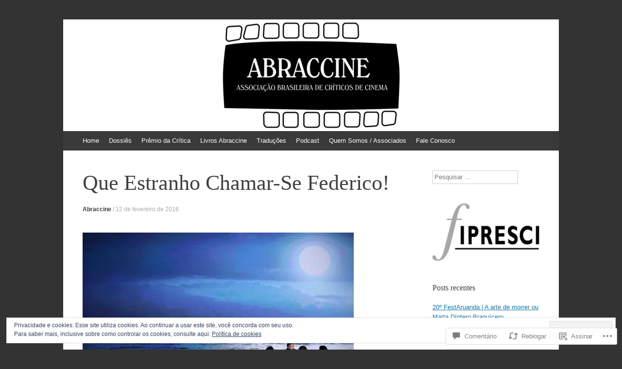

--- FILE ---
content_type: text/html; charset=UTF-8
request_url: https://abraccine.org/2016/02/12/que-estranho-chamar-se-federico/
body_size: 48942
content:
<!DOCTYPE html>
<html lang="pt-BR">
<head>
<meta charset="UTF-8" />
<meta name="viewport" content="width=device-width, initial-scale=1" />
<title>Que Estranho Chamar-Se Federico! | Abraccine - Associação Brasileira de Críticos de Cinema</title>
<link rel="profile" href="http://gmpg.org/xfn/11" />
<link rel="pingback" href="https://abraccine.org/xmlrpc.php" />
<!--[if lt IE 9]>
<script src="https://s0.wp.com/wp-content/themes/pub/expound/js/html5.js?m=1376965621i" type="text/javascript"></script>
<![endif]-->

<meta name='robots' content='max-image-preview:large' />

<!-- Async WordPress.com Remote Login -->
<script id="wpcom_remote_login_js">
var wpcom_remote_login_extra_auth = '';
function wpcom_remote_login_remove_dom_node_id( element_id ) {
	var dom_node = document.getElementById( element_id );
	if ( dom_node ) { dom_node.parentNode.removeChild( dom_node ); }
}
function wpcom_remote_login_remove_dom_node_classes( class_name ) {
	var dom_nodes = document.querySelectorAll( '.' + class_name );
	for ( var i = 0; i < dom_nodes.length; i++ ) {
		dom_nodes[ i ].parentNode.removeChild( dom_nodes[ i ] );
	}
}
function wpcom_remote_login_final_cleanup() {
	wpcom_remote_login_remove_dom_node_classes( "wpcom_remote_login_msg" );
	wpcom_remote_login_remove_dom_node_id( "wpcom_remote_login_key" );
	wpcom_remote_login_remove_dom_node_id( "wpcom_remote_login_validate" );
	wpcom_remote_login_remove_dom_node_id( "wpcom_remote_login_js" );
	wpcom_remote_login_remove_dom_node_id( "wpcom_request_access_iframe" );
	wpcom_remote_login_remove_dom_node_id( "wpcom_request_access_styles" );
}

// Watch for messages back from the remote login
window.addEventListener( "message", function( e ) {
	if ( e.origin === "https://r-login.wordpress.com" ) {
		var data = {};
		try {
			data = JSON.parse( e.data );
		} catch( e ) {
			wpcom_remote_login_final_cleanup();
			return;
		}

		if ( data.msg === 'LOGIN' ) {
			// Clean up the login check iframe
			wpcom_remote_login_remove_dom_node_id( "wpcom_remote_login_key" );

			var id_regex = new RegExp( /^[0-9]+$/ );
			var token_regex = new RegExp( /^.*|.*|.*$/ );
			if (
				token_regex.test( data.token )
				&& id_regex.test( data.wpcomid )
			) {
				// We have everything we need to ask for a login
				var script = document.createElement( "script" );
				script.setAttribute( "id", "wpcom_remote_login_validate" );
				script.src = '/remote-login.php?wpcom_remote_login=validate'
					+ '&wpcomid=' + data.wpcomid
					+ '&token=' + encodeURIComponent( data.token )
					+ '&host=' + window.location.protocol
					+ '//' + window.location.hostname
					+ '&postid=3413'
					+ '&is_singular=1';
				document.body.appendChild( script );
			}

			return;
		}

		// Safari ITP, not logged in, so redirect
		if ( data.msg === 'LOGIN-REDIRECT' ) {
			window.location = 'https://wordpress.com/log-in?redirect_to=' + window.location.href;
			return;
		}

		// Safari ITP, storage access failed, remove the request
		if ( data.msg === 'LOGIN-REMOVE' ) {
			var css_zap = 'html { -webkit-transition: margin-top 1s; transition: margin-top 1s; } /* 9001 */ html { margin-top: 0 !important; } * html body { margin-top: 0 !important; } @media screen and ( max-width: 782px ) { html { margin-top: 0 !important; } * html body { margin-top: 0 !important; } }';
			var style_zap = document.createElement( 'style' );
			style_zap.type = 'text/css';
			style_zap.appendChild( document.createTextNode( css_zap ) );
			document.body.appendChild( style_zap );

			var e = document.getElementById( 'wpcom_request_access_iframe' );
			e.parentNode.removeChild( e );

			document.cookie = 'wordpress_com_login_access=denied; path=/; max-age=31536000';

			return;
		}

		// Safari ITP
		if ( data.msg === 'REQUEST_ACCESS' ) {
			console.log( 'request access: safari' );

			// Check ITP iframe enable/disable knob
			if ( wpcom_remote_login_extra_auth !== 'safari_itp_iframe' ) {
				return;
			}

			// If we are in a "private window" there is no ITP.
			var private_window = false;
			try {
				var opendb = window.openDatabase( null, null, null, null );
			} catch( e ) {
				private_window = true;
			}

			if ( private_window ) {
				console.log( 'private window' );
				return;
			}

			var iframe = document.createElement( 'iframe' );
			iframe.id = 'wpcom_request_access_iframe';
			iframe.setAttribute( 'scrolling', 'no' );
			iframe.setAttribute( 'sandbox', 'allow-storage-access-by-user-activation allow-scripts allow-same-origin allow-top-navigation-by-user-activation' );
			iframe.src = 'https://r-login.wordpress.com/remote-login.php?wpcom_remote_login=request_access&origin=' + encodeURIComponent( data.origin ) + '&wpcomid=' + encodeURIComponent( data.wpcomid );

			var css = 'html { -webkit-transition: margin-top 1s; transition: margin-top 1s; } /* 9001 */ html { margin-top: 46px !important; } * html body { margin-top: 46px !important; } @media screen and ( max-width: 660px ) { html { margin-top: 71px !important; } * html body { margin-top: 71px !important; } #wpcom_request_access_iframe { display: block; height: 71px !important; } } #wpcom_request_access_iframe { border: 0px; height: 46px; position: fixed; top: 0; left: 0; width: 100%; min-width: 100%; z-index: 99999; background: #23282d; } ';

			var style = document.createElement( 'style' );
			style.type = 'text/css';
			style.id = 'wpcom_request_access_styles';
			style.appendChild( document.createTextNode( css ) );
			document.body.appendChild( style );

			document.body.appendChild( iframe );
		}

		if ( data.msg === 'DONE' ) {
			wpcom_remote_login_final_cleanup();
		}
	}
}, false );

// Inject the remote login iframe after the page has had a chance to load
// more critical resources
window.addEventListener( "DOMContentLoaded", function( e ) {
	var iframe = document.createElement( "iframe" );
	iframe.style.display = "none";
	iframe.setAttribute( "scrolling", "no" );
	iframe.setAttribute( "id", "wpcom_remote_login_key" );
	iframe.src = "https://r-login.wordpress.com/remote-login.php"
		+ "?wpcom_remote_login=key"
		+ "&origin=aHR0cHM6Ly9hYnJhY2NpbmUub3Jn"
		+ "&wpcomid=18266295"
		+ "&time=" + Math.floor( Date.now() / 1000 );
	document.body.appendChild( iframe );
}, false );
</script>
<link rel='dns-prefetch' href='//s0.wp.com' />
<link rel='dns-prefetch' href='//widgets.wp.com' />
<link rel='dns-prefetch' href='//af.pubmine.com' />
<link rel="alternate" type="application/rss+xml" title="Feed para Abraccine - Associação Brasileira de Críticos de Cinema &raquo;" href="https://abraccine.org/feed/" />
<link rel="alternate" type="application/rss+xml" title="Feed de comentários para Abraccine - Associação Brasileira de Críticos de Cinema &raquo;" href="https://abraccine.org/comments/feed/" />
<link rel="alternate" type="application/rss+xml" title="Feed de comentários para Abraccine - Associação Brasileira de Críticos de Cinema &raquo; Que Estranho Chamar-Se Federico!" href="https://abraccine.org/2016/02/12/que-estranho-chamar-se-federico/feed/" />
	<script type="text/javascript">
		/* <![CDATA[ */
		function addLoadEvent(func) {
			var oldonload = window.onload;
			if (typeof window.onload != 'function') {
				window.onload = func;
			} else {
				window.onload = function () {
					oldonload();
					func();
				}
			}
		}
		/* ]]> */
	</script>
	<link crossorigin='anonymous' rel='stylesheet' id='all-css-0-1' href='/_static/??/wp-content/mu-plugins/widgets/eu-cookie-law/templates/style.css,/wp-content/mu-plugins/likes/jetpack-likes.css?m=1743883414j&cssminify=yes' type='text/css' media='all' />
<style id='wp-emoji-styles-inline-css'>

	img.wp-smiley, img.emoji {
		display: inline !important;
		border: none !important;
		box-shadow: none !important;
		height: 1em !important;
		width: 1em !important;
		margin: 0 0.07em !important;
		vertical-align: -0.1em !important;
		background: none !important;
		padding: 0 !important;
	}
/*# sourceURL=wp-emoji-styles-inline-css */
</style>
<link crossorigin='anonymous' rel='stylesheet' id='all-css-2-1' href='/wp-content/plugins/gutenberg-core/v22.2.0/build/styles/block-library/style.css?m=1764855221i&cssminify=yes' type='text/css' media='all' />
<style id='wp-block-library-inline-css'>
.has-text-align-justify {
	text-align:justify;
}
.has-text-align-justify{text-align:justify;}

/*# sourceURL=wp-block-library-inline-css */
</style><style id='global-styles-inline-css'>
:root{--wp--preset--aspect-ratio--square: 1;--wp--preset--aspect-ratio--4-3: 4/3;--wp--preset--aspect-ratio--3-4: 3/4;--wp--preset--aspect-ratio--3-2: 3/2;--wp--preset--aspect-ratio--2-3: 2/3;--wp--preset--aspect-ratio--16-9: 16/9;--wp--preset--aspect-ratio--9-16: 9/16;--wp--preset--color--black: #000000;--wp--preset--color--cyan-bluish-gray: #abb8c3;--wp--preset--color--white: #ffffff;--wp--preset--color--pale-pink: #f78da7;--wp--preset--color--vivid-red: #cf2e2e;--wp--preset--color--luminous-vivid-orange: #ff6900;--wp--preset--color--luminous-vivid-amber: #fcb900;--wp--preset--color--light-green-cyan: #7bdcb5;--wp--preset--color--vivid-green-cyan: #00d084;--wp--preset--color--pale-cyan-blue: #8ed1fc;--wp--preset--color--vivid-cyan-blue: #0693e3;--wp--preset--color--vivid-purple: #9b51e0;--wp--preset--gradient--vivid-cyan-blue-to-vivid-purple: linear-gradient(135deg,rgb(6,147,227) 0%,rgb(155,81,224) 100%);--wp--preset--gradient--light-green-cyan-to-vivid-green-cyan: linear-gradient(135deg,rgb(122,220,180) 0%,rgb(0,208,130) 100%);--wp--preset--gradient--luminous-vivid-amber-to-luminous-vivid-orange: linear-gradient(135deg,rgb(252,185,0) 0%,rgb(255,105,0) 100%);--wp--preset--gradient--luminous-vivid-orange-to-vivid-red: linear-gradient(135deg,rgb(255,105,0) 0%,rgb(207,46,46) 100%);--wp--preset--gradient--very-light-gray-to-cyan-bluish-gray: linear-gradient(135deg,rgb(238,238,238) 0%,rgb(169,184,195) 100%);--wp--preset--gradient--cool-to-warm-spectrum: linear-gradient(135deg,rgb(74,234,220) 0%,rgb(151,120,209) 20%,rgb(207,42,186) 40%,rgb(238,44,130) 60%,rgb(251,105,98) 80%,rgb(254,248,76) 100%);--wp--preset--gradient--blush-light-purple: linear-gradient(135deg,rgb(255,206,236) 0%,rgb(152,150,240) 100%);--wp--preset--gradient--blush-bordeaux: linear-gradient(135deg,rgb(254,205,165) 0%,rgb(254,45,45) 50%,rgb(107,0,62) 100%);--wp--preset--gradient--luminous-dusk: linear-gradient(135deg,rgb(255,203,112) 0%,rgb(199,81,192) 50%,rgb(65,88,208) 100%);--wp--preset--gradient--pale-ocean: linear-gradient(135deg,rgb(255,245,203) 0%,rgb(182,227,212) 50%,rgb(51,167,181) 100%);--wp--preset--gradient--electric-grass: linear-gradient(135deg,rgb(202,248,128) 0%,rgb(113,206,126) 100%);--wp--preset--gradient--midnight: linear-gradient(135deg,rgb(2,3,129) 0%,rgb(40,116,252) 100%);--wp--preset--font-size--small: 13px;--wp--preset--font-size--medium: 20px;--wp--preset--font-size--large: 36px;--wp--preset--font-size--x-large: 42px;--wp--preset--font-family--albert-sans: 'Albert Sans', sans-serif;--wp--preset--font-family--alegreya: Alegreya, serif;--wp--preset--font-family--arvo: Arvo, serif;--wp--preset--font-family--bodoni-moda: 'Bodoni Moda', serif;--wp--preset--font-family--bricolage-grotesque: 'Bricolage Grotesque', sans-serif;--wp--preset--font-family--cabin: Cabin, sans-serif;--wp--preset--font-family--chivo: Chivo, sans-serif;--wp--preset--font-family--commissioner: Commissioner, sans-serif;--wp--preset--font-family--cormorant: Cormorant, serif;--wp--preset--font-family--courier-prime: 'Courier Prime', monospace;--wp--preset--font-family--crimson-pro: 'Crimson Pro', serif;--wp--preset--font-family--dm-mono: 'DM Mono', monospace;--wp--preset--font-family--dm-sans: 'DM Sans', sans-serif;--wp--preset--font-family--dm-serif-display: 'DM Serif Display', serif;--wp--preset--font-family--domine: Domine, serif;--wp--preset--font-family--eb-garamond: 'EB Garamond', serif;--wp--preset--font-family--epilogue: Epilogue, sans-serif;--wp--preset--font-family--fahkwang: Fahkwang, sans-serif;--wp--preset--font-family--figtree: Figtree, sans-serif;--wp--preset--font-family--fira-sans: 'Fira Sans', sans-serif;--wp--preset--font-family--fjalla-one: 'Fjalla One', sans-serif;--wp--preset--font-family--fraunces: Fraunces, serif;--wp--preset--font-family--gabarito: Gabarito, system-ui;--wp--preset--font-family--ibm-plex-mono: 'IBM Plex Mono', monospace;--wp--preset--font-family--ibm-plex-sans: 'IBM Plex Sans', sans-serif;--wp--preset--font-family--ibarra-real-nova: 'Ibarra Real Nova', serif;--wp--preset--font-family--instrument-serif: 'Instrument Serif', serif;--wp--preset--font-family--inter: Inter, sans-serif;--wp--preset--font-family--josefin-sans: 'Josefin Sans', sans-serif;--wp--preset--font-family--jost: Jost, sans-serif;--wp--preset--font-family--libre-baskerville: 'Libre Baskerville', serif;--wp--preset--font-family--libre-franklin: 'Libre Franklin', sans-serif;--wp--preset--font-family--literata: Literata, serif;--wp--preset--font-family--lora: Lora, serif;--wp--preset--font-family--merriweather: Merriweather, serif;--wp--preset--font-family--montserrat: Montserrat, sans-serif;--wp--preset--font-family--newsreader: Newsreader, serif;--wp--preset--font-family--noto-sans-mono: 'Noto Sans Mono', sans-serif;--wp--preset--font-family--nunito: Nunito, sans-serif;--wp--preset--font-family--open-sans: 'Open Sans', sans-serif;--wp--preset--font-family--overpass: Overpass, sans-serif;--wp--preset--font-family--pt-serif: 'PT Serif', serif;--wp--preset--font-family--petrona: Petrona, serif;--wp--preset--font-family--piazzolla: Piazzolla, serif;--wp--preset--font-family--playfair-display: 'Playfair Display', serif;--wp--preset--font-family--plus-jakarta-sans: 'Plus Jakarta Sans', sans-serif;--wp--preset--font-family--poppins: Poppins, sans-serif;--wp--preset--font-family--raleway: Raleway, sans-serif;--wp--preset--font-family--roboto: Roboto, sans-serif;--wp--preset--font-family--roboto-slab: 'Roboto Slab', serif;--wp--preset--font-family--rubik: Rubik, sans-serif;--wp--preset--font-family--rufina: Rufina, serif;--wp--preset--font-family--sora: Sora, sans-serif;--wp--preset--font-family--source-sans-3: 'Source Sans 3', sans-serif;--wp--preset--font-family--source-serif-4: 'Source Serif 4', serif;--wp--preset--font-family--space-mono: 'Space Mono', monospace;--wp--preset--font-family--syne: Syne, sans-serif;--wp--preset--font-family--texturina: Texturina, serif;--wp--preset--font-family--urbanist: Urbanist, sans-serif;--wp--preset--font-family--work-sans: 'Work Sans', sans-serif;--wp--preset--spacing--20: 0.44rem;--wp--preset--spacing--30: 0.67rem;--wp--preset--spacing--40: 1rem;--wp--preset--spacing--50: 1.5rem;--wp--preset--spacing--60: 2.25rem;--wp--preset--spacing--70: 3.38rem;--wp--preset--spacing--80: 5.06rem;--wp--preset--shadow--natural: 6px 6px 9px rgba(0, 0, 0, 0.2);--wp--preset--shadow--deep: 12px 12px 50px rgba(0, 0, 0, 0.4);--wp--preset--shadow--sharp: 6px 6px 0px rgba(0, 0, 0, 0.2);--wp--preset--shadow--outlined: 6px 6px 0px -3px rgb(255, 255, 255), 6px 6px rgb(0, 0, 0);--wp--preset--shadow--crisp: 6px 6px 0px rgb(0, 0, 0);}:where(.is-layout-flex){gap: 0.5em;}:where(.is-layout-grid){gap: 0.5em;}body .is-layout-flex{display: flex;}.is-layout-flex{flex-wrap: wrap;align-items: center;}.is-layout-flex > :is(*, div){margin: 0;}body .is-layout-grid{display: grid;}.is-layout-grid > :is(*, div){margin: 0;}:where(.wp-block-columns.is-layout-flex){gap: 2em;}:where(.wp-block-columns.is-layout-grid){gap: 2em;}:where(.wp-block-post-template.is-layout-flex){gap: 1.25em;}:where(.wp-block-post-template.is-layout-grid){gap: 1.25em;}.has-black-color{color: var(--wp--preset--color--black) !important;}.has-cyan-bluish-gray-color{color: var(--wp--preset--color--cyan-bluish-gray) !important;}.has-white-color{color: var(--wp--preset--color--white) !important;}.has-pale-pink-color{color: var(--wp--preset--color--pale-pink) !important;}.has-vivid-red-color{color: var(--wp--preset--color--vivid-red) !important;}.has-luminous-vivid-orange-color{color: var(--wp--preset--color--luminous-vivid-orange) !important;}.has-luminous-vivid-amber-color{color: var(--wp--preset--color--luminous-vivid-amber) !important;}.has-light-green-cyan-color{color: var(--wp--preset--color--light-green-cyan) !important;}.has-vivid-green-cyan-color{color: var(--wp--preset--color--vivid-green-cyan) !important;}.has-pale-cyan-blue-color{color: var(--wp--preset--color--pale-cyan-blue) !important;}.has-vivid-cyan-blue-color{color: var(--wp--preset--color--vivid-cyan-blue) !important;}.has-vivid-purple-color{color: var(--wp--preset--color--vivid-purple) !important;}.has-black-background-color{background-color: var(--wp--preset--color--black) !important;}.has-cyan-bluish-gray-background-color{background-color: var(--wp--preset--color--cyan-bluish-gray) !important;}.has-white-background-color{background-color: var(--wp--preset--color--white) !important;}.has-pale-pink-background-color{background-color: var(--wp--preset--color--pale-pink) !important;}.has-vivid-red-background-color{background-color: var(--wp--preset--color--vivid-red) !important;}.has-luminous-vivid-orange-background-color{background-color: var(--wp--preset--color--luminous-vivid-orange) !important;}.has-luminous-vivid-amber-background-color{background-color: var(--wp--preset--color--luminous-vivid-amber) !important;}.has-light-green-cyan-background-color{background-color: var(--wp--preset--color--light-green-cyan) !important;}.has-vivid-green-cyan-background-color{background-color: var(--wp--preset--color--vivid-green-cyan) !important;}.has-pale-cyan-blue-background-color{background-color: var(--wp--preset--color--pale-cyan-blue) !important;}.has-vivid-cyan-blue-background-color{background-color: var(--wp--preset--color--vivid-cyan-blue) !important;}.has-vivid-purple-background-color{background-color: var(--wp--preset--color--vivid-purple) !important;}.has-black-border-color{border-color: var(--wp--preset--color--black) !important;}.has-cyan-bluish-gray-border-color{border-color: var(--wp--preset--color--cyan-bluish-gray) !important;}.has-white-border-color{border-color: var(--wp--preset--color--white) !important;}.has-pale-pink-border-color{border-color: var(--wp--preset--color--pale-pink) !important;}.has-vivid-red-border-color{border-color: var(--wp--preset--color--vivid-red) !important;}.has-luminous-vivid-orange-border-color{border-color: var(--wp--preset--color--luminous-vivid-orange) !important;}.has-luminous-vivid-amber-border-color{border-color: var(--wp--preset--color--luminous-vivid-amber) !important;}.has-light-green-cyan-border-color{border-color: var(--wp--preset--color--light-green-cyan) !important;}.has-vivid-green-cyan-border-color{border-color: var(--wp--preset--color--vivid-green-cyan) !important;}.has-pale-cyan-blue-border-color{border-color: var(--wp--preset--color--pale-cyan-blue) !important;}.has-vivid-cyan-blue-border-color{border-color: var(--wp--preset--color--vivid-cyan-blue) !important;}.has-vivid-purple-border-color{border-color: var(--wp--preset--color--vivid-purple) !important;}.has-vivid-cyan-blue-to-vivid-purple-gradient-background{background: var(--wp--preset--gradient--vivid-cyan-blue-to-vivid-purple) !important;}.has-light-green-cyan-to-vivid-green-cyan-gradient-background{background: var(--wp--preset--gradient--light-green-cyan-to-vivid-green-cyan) !important;}.has-luminous-vivid-amber-to-luminous-vivid-orange-gradient-background{background: var(--wp--preset--gradient--luminous-vivid-amber-to-luminous-vivid-orange) !important;}.has-luminous-vivid-orange-to-vivid-red-gradient-background{background: var(--wp--preset--gradient--luminous-vivid-orange-to-vivid-red) !important;}.has-very-light-gray-to-cyan-bluish-gray-gradient-background{background: var(--wp--preset--gradient--very-light-gray-to-cyan-bluish-gray) !important;}.has-cool-to-warm-spectrum-gradient-background{background: var(--wp--preset--gradient--cool-to-warm-spectrum) !important;}.has-blush-light-purple-gradient-background{background: var(--wp--preset--gradient--blush-light-purple) !important;}.has-blush-bordeaux-gradient-background{background: var(--wp--preset--gradient--blush-bordeaux) !important;}.has-luminous-dusk-gradient-background{background: var(--wp--preset--gradient--luminous-dusk) !important;}.has-pale-ocean-gradient-background{background: var(--wp--preset--gradient--pale-ocean) !important;}.has-electric-grass-gradient-background{background: var(--wp--preset--gradient--electric-grass) !important;}.has-midnight-gradient-background{background: var(--wp--preset--gradient--midnight) !important;}.has-small-font-size{font-size: var(--wp--preset--font-size--small) !important;}.has-medium-font-size{font-size: var(--wp--preset--font-size--medium) !important;}.has-large-font-size{font-size: var(--wp--preset--font-size--large) !important;}.has-x-large-font-size{font-size: var(--wp--preset--font-size--x-large) !important;}.has-albert-sans-font-family{font-family: var(--wp--preset--font-family--albert-sans) !important;}.has-alegreya-font-family{font-family: var(--wp--preset--font-family--alegreya) !important;}.has-arvo-font-family{font-family: var(--wp--preset--font-family--arvo) !important;}.has-bodoni-moda-font-family{font-family: var(--wp--preset--font-family--bodoni-moda) !important;}.has-bricolage-grotesque-font-family{font-family: var(--wp--preset--font-family--bricolage-grotesque) !important;}.has-cabin-font-family{font-family: var(--wp--preset--font-family--cabin) !important;}.has-chivo-font-family{font-family: var(--wp--preset--font-family--chivo) !important;}.has-commissioner-font-family{font-family: var(--wp--preset--font-family--commissioner) !important;}.has-cormorant-font-family{font-family: var(--wp--preset--font-family--cormorant) !important;}.has-courier-prime-font-family{font-family: var(--wp--preset--font-family--courier-prime) !important;}.has-crimson-pro-font-family{font-family: var(--wp--preset--font-family--crimson-pro) !important;}.has-dm-mono-font-family{font-family: var(--wp--preset--font-family--dm-mono) !important;}.has-dm-sans-font-family{font-family: var(--wp--preset--font-family--dm-sans) !important;}.has-dm-serif-display-font-family{font-family: var(--wp--preset--font-family--dm-serif-display) !important;}.has-domine-font-family{font-family: var(--wp--preset--font-family--domine) !important;}.has-eb-garamond-font-family{font-family: var(--wp--preset--font-family--eb-garamond) !important;}.has-epilogue-font-family{font-family: var(--wp--preset--font-family--epilogue) !important;}.has-fahkwang-font-family{font-family: var(--wp--preset--font-family--fahkwang) !important;}.has-figtree-font-family{font-family: var(--wp--preset--font-family--figtree) !important;}.has-fira-sans-font-family{font-family: var(--wp--preset--font-family--fira-sans) !important;}.has-fjalla-one-font-family{font-family: var(--wp--preset--font-family--fjalla-one) !important;}.has-fraunces-font-family{font-family: var(--wp--preset--font-family--fraunces) !important;}.has-gabarito-font-family{font-family: var(--wp--preset--font-family--gabarito) !important;}.has-ibm-plex-mono-font-family{font-family: var(--wp--preset--font-family--ibm-plex-mono) !important;}.has-ibm-plex-sans-font-family{font-family: var(--wp--preset--font-family--ibm-plex-sans) !important;}.has-ibarra-real-nova-font-family{font-family: var(--wp--preset--font-family--ibarra-real-nova) !important;}.has-instrument-serif-font-family{font-family: var(--wp--preset--font-family--instrument-serif) !important;}.has-inter-font-family{font-family: var(--wp--preset--font-family--inter) !important;}.has-josefin-sans-font-family{font-family: var(--wp--preset--font-family--josefin-sans) !important;}.has-jost-font-family{font-family: var(--wp--preset--font-family--jost) !important;}.has-libre-baskerville-font-family{font-family: var(--wp--preset--font-family--libre-baskerville) !important;}.has-libre-franklin-font-family{font-family: var(--wp--preset--font-family--libre-franklin) !important;}.has-literata-font-family{font-family: var(--wp--preset--font-family--literata) !important;}.has-lora-font-family{font-family: var(--wp--preset--font-family--lora) !important;}.has-merriweather-font-family{font-family: var(--wp--preset--font-family--merriweather) !important;}.has-montserrat-font-family{font-family: var(--wp--preset--font-family--montserrat) !important;}.has-newsreader-font-family{font-family: var(--wp--preset--font-family--newsreader) !important;}.has-noto-sans-mono-font-family{font-family: var(--wp--preset--font-family--noto-sans-mono) !important;}.has-nunito-font-family{font-family: var(--wp--preset--font-family--nunito) !important;}.has-open-sans-font-family{font-family: var(--wp--preset--font-family--open-sans) !important;}.has-overpass-font-family{font-family: var(--wp--preset--font-family--overpass) !important;}.has-pt-serif-font-family{font-family: var(--wp--preset--font-family--pt-serif) !important;}.has-petrona-font-family{font-family: var(--wp--preset--font-family--petrona) !important;}.has-piazzolla-font-family{font-family: var(--wp--preset--font-family--piazzolla) !important;}.has-playfair-display-font-family{font-family: var(--wp--preset--font-family--playfair-display) !important;}.has-plus-jakarta-sans-font-family{font-family: var(--wp--preset--font-family--plus-jakarta-sans) !important;}.has-poppins-font-family{font-family: var(--wp--preset--font-family--poppins) !important;}.has-raleway-font-family{font-family: var(--wp--preset--font-family--raleway) !important;}.has-roboto-font-family{font-family: var(--wp--preset--font-family--roboto) !important;}.has-roboto-slab-font-family{font-family: var(--wp--preset--font-family--roboto-slab) !important;}.has-rubik-font-family{font-family: var(--wp--preset--font-family--rubik) !important;}.has-rufina-font-family{font-family: var(--wp--preset--font-family--rufina) !important;}.has-sora-font-family{font-family: var(--wp--preset--font-family--sora) !important;}.has-source-sans-3-font-family{font-family: var(--wp--preset--font-family--source-sans-3) !important;}.has-source-serif-4-font-family{font-family: var(--wp--preset--font-family--source-serif-4) !important;}.has-space-mono-font-family{font-family: var(--wp--preset--font-family--space-mono) !important;}.has-syne-font-family{font-family: var(--wp--preset--font-family--syne) !important;}.has-texturina-font-family{font-family: var(--wp--preset--font-family--texturina) !important;}.has-urbanist-font-family{font-family: var(--wp--preset--font-family--urbanist) !important;}.has-work-sans-font-family{font-family: var(--wp--preset--font-family--work-sans) !important;}
/*# sourceURL=global-styles-inline-css */
</style>

<style id='classic-theme-styles-inline-css'>
/*! This file is auto-generated */
.wp-block-button__link{color:#fff;background-color:#32373c;border-radius:9999px;box-shadow:none;text-decoration:none;padding:calc(.667em + 2px) calc(1.333em + 2px);font-size:1.125em}.wp-block-file__button{background:#32373c;color:#fff;text-decoration:none}
/*# sourceURL=/wp-includes/css/classic-themes.min.css */
</style>
<link crossorigin='anonymous' rel='stylesheet' id='all-css-4-1' href='/_static/??-eJx9jksOwjAMRC9EsEAtnwXiKCgfC1LqJIqd9vq4qtgAYmPJM/PsgbkYn5NgEqBmytjuMTH4XFF1KlZAE4QhWhyRNLb1zBv4jc1FGeNcqchsdFJsZOShIP/jBpRi/dOotJ5YDeCW3t5twhRyBdskkxWJ/osCrh5ci2OACavTzyoulflzX7pc6bI7Hk777tx1/fACNXxjkA==&cssminify=yes' type='text/css' media='all' />
<link rel='stylesheet' id='verbum-gutenberg-css-css' href='https://widgets.wp.com/verbum-block-editor/block-editor.css?ver=1738686361' media='all' />
<link crossorigin='anonymous' rel='stylesheet' id='all-css-6-1' href='/_static/??-eJx9i0EOgjAQAD9E2WCNhoPxLVCXWrLdbdhtlN8DN7x4m0lm4FNcEDZkA3tjRoVSR8BvkcovUFsJ26DawCnM1RWqMbHCgiNJ3DHCXp303xRRHEkYLAn/iJtoSMuxPvOju1+7W++9v8wbkQg9QA==&cssminify=yes' type='text/css' media='all' />
<style id='jetpack-global-styles-frontend-style-inline-css'>
:root { --font-headings: unset; --font-base: unset; --font-headings-default: -apple-system,BlinkMacSystemFont,"Segoe UI",Roboto,Oxygen-Sans,Ubuntu,Cantarell,"Helvetica Neue",sans-serif; --font-base-default: -apple-system,BlinkMacSystemFont,"Segoe UI",Roboto,Oxygen-Sans,Ubuntu,Cantarell,"Helvetica Neue",sans-serif;}
/*# sourceURL=jetpack-global-styles-frontend-style-inline-css */
</style>
<link crossorigin='anonymous' rel='stylesheet' id='all-css-8-1' href='/_static/??-eJyNjcsKAjEMRX/IGtQZBxfip0hMS9sxTYppGfx7H7gRN+7ugcs5sFRHKi1Ig9Jd5R6zGMyhVaTrh8G6QFHfORhYwlvw6P39PbPENZmt4G/ROQuBKWVkxxrVvuBH1lIoz2waILJekF+HUzlupnG3nQ77YZwfuRJIaQ==&cssminify=yes' type='text/css' media='all' />
<script type="text/javascript" id="wpcom-actionbar-placeholder-js-extra">
/* <![CDATA[ */
var actionbardata = {"siteID":"18266295","postID":"3413","siteURL":"https://abraccine.org","xhrURL":"https://abraccine.org/wp-admin/admin-ajax.php","nonce":"2b4b87fe72","isLoggedIn":"","statusMessage":"","subsEmailDefault":"instantly","proxyScriptUrl":"https://s0.wp.com/wp-content/js/wpcom-proxy-request.js?m=1513050504i&amp;ver=20211021","shortlink":"https://wp.me/p1eDTF-T3","i18n":{"followedText":"Novas publica\u00e7\u00f5es deste site agora aparecer\u00e3o no seu \u003Ca href=\"https://wordpress.com/reader\"\u003ELeitor\u003C/a\u003E","foldBar":"Esconder esta barra","unfoldBar":"Mostrar esta barra","shortLinkCopied":"Link curto copiado."}};
//# sourceURL=wpcom-actionbar-placeholder-js-extra
/* ]]> */
</script>
<script type="text/javascript" id="jetpack-mu-wpcom-settings-js-before">
/* <![CDATA[ */
var JETPACK_MU_WPCOM_SETTINGS = {"assetsUrl":"https://s0.wp.com/wp-content/mu-plugins/jetpack-mu-wpcom-plugin/sun/jetpack_vendor/automattic/jetpack-mu-wpcom/src/build/"};
//# sourceURL=jetpack-mu-wpcom-settings-js-before
/* ]]> */
</script>
<script crossorigin='anonymous' type='text/javascript'  src='/_static/??/wp-content/js/rlt-proxy.js,/wp-content/blog-plugins/wordads-classes/js/cmp/v2/cmp-non-gdpr.js?m=1720530689j'></script>
<script type="text/javascript" id="rlt-proxy-js-after">
/* <![CDATA[ */
	rltInitialize( {"token":null,"iframeOrigins":["https:\/\/widgets.wp.com"]} );
//# sourceURL=rlt-proxy-js-after
/* ]]> */
</script>
<link rel="EditURI" type="application/rsd+xml" title="RSD" href="https://abraccine.wordpress.com/xmlrpc.php?rsd" />
<meta name="generator" content="WordPress.com" />
<link rel="canonical" href="https://abraccine.org/2016/02/12/que-estranho-chamar-se-federico/" />
<link rel='shortlink' href='https://wp.me/p1eDTF-T3' />
<link rel="alternate" type="application/json+oembed" href="https://public-api.wordpress.com/oembed/?format=json&amp;url=https%3A%2F%2Fabraccine.org%2F2016%2F02%2F12%2Fque-estranho-chamar-se-federico%2F&amp;for=wpcom-auto-discovery" /><link rel="alternate" type="application/xml+oembed" href="https://public-api.wordpress.com/oembed/?format=xml&amp;url=https%3A%2F%2Fabraccine.org%2F2016%2F02%2F12%2Fque-estranho-chamar-se-federico%2F&amp;for=wpcom-auto-discovery" />
<!-- Jetpack Open Graph Tags -->
<meta property="og:type" content="article" />
<meta property="og:title" content="Que Estranho Chamar-Se Federico!" />
<meta property="og:url" content="https://abraccine.org/2016/02/12/que-estranho-chamar-se-federico/" />
<meta property="og:description" content="Rodrigo Zavala* Com a inventividade e excelência que lhe são caras, o diretor italiano Ettore Scola faz de &#8220;Que Estranho Chamar-Se Federico!&#8221; mais do que uma homenagem, uma cinebiografi…" />
<meta property="article:published_time" content="2016-02-12T08:11:16+00:00" />
<meta property="article:modified_time" content="2016-02-13T06:28:33+00:00" />
<meta property="og:site_name" content="Abraccine - Associação Brasileira de Críticos de Cinema" />
<meta property="og:image" content="https://i0.wp.com/abraccine.org/wp-content/uploads/2016/02/che-strano-chiamarsi-federico-scola-racconta-fellini-8.jpg?fit=1200%2C800&#038;ssl=1" />
<meta property="og:image:width" content="1200" />
<meta property="og:image:height" content="800" />
<meta property="og:image:alt" content="" />
<meta property="og:locale" content="pt_BR" />
<meta property="article:publisher" content="https://www.facebook.com/WordPresscom" />
<meta name="twitter:text:title" content="Que Estranho Chamar-Se Federico!" />
<meta name="twitter:image" content="https://i0.wp.com/abraccine.org/wp-content/uploads/2016/02/che-strano-chiamarsi-federico-scola-racconta-fellini-8.jpg?fit=1200%2C800&#038;ssl=1&#038;w=640" />
<meta name="twitter:card" content="summary_large_image" />

<!-- End Jetpack Open Graph Tags -->
<link rel="shortcut icon" type="image/x-icon" href="https://secure.gravatar.com/blavatar/80986cb2e23c195baa3cd42b34467830ad799501ef3900fcd5132c81504c6f44?s=32" sizes="16x16" />
<link rel="icon" type="image/x-icon" href="https://secure.gravatar.com/blavatar/80986cb2e23c195baa3cd42b34467830ad799501ef3900fcd5132c81504c6f44?s=32" sizes="16x16" />
<link rel="apple-touch-icon" href="https://secure.gravatar.com/blavatar/80986cb2e23c195baa3cd42b34467830ad799501ef3900fcd5132c81504c6f44?s=114" />
<link rel='openid.server' href='https://abraccine.org/?openidserver=1' />
<link rel='openid.delegate' href='https://abraccine.org/' />
<link rel="search" type="application/opensearchdescription+xml" href="https://abraccine.org/osd.xml" title="Abraccine - Associação Brasileira de Críticos de Cinema" />
<link rel="search" type="application/opensearchdescription+xml" href="https://s1.wp.com/opensearch.xml" title="WordPress.com" />
		<style type="text/css">
			.recentcomments a {
				display: inline !important;
				padding: 0 !important;
				margin: 0 !important;
			}

			table.recentcommentsavatartop img.avatar, table.recentcommentsavatarend img.avatar {
				border: 0px;
				margin: 0;
			}

			table.recentcommentsavatartop a, table.recentcommentsavatarend a {
				border: 0px !important;
				background-color: transparent !important;
			}

			td.recentcommentsavatarend, td.recentcommentsavatartop {
				padding: 0px 0px 1px 0px;
				margin: 0px;
			}

			td.recentcommentstextend {
				border: none !important;
				padding: 0px 0px 2px 10px;
			}

			.rtl td.recentcommentstextend {
				padding: 0px 10px 2px 0px;
			}

			td.recentcommentstexttop {
				border: none;
				padding: 0px 0px 0px 10px;
			}

			.rtl td.recentcommentstexttop {
				padding: 0px 10px 0px 0px;
			}
		</style>
		<meta name="description" content="Rodrigo Zavala* Com a inventividade e excelência que lhe são caras, o diretor italiano Ettore Scola faz de &quot;Que Estranho Chamar-Se Federico!&quot; mais do que uma homenagem, uma cinebiografia apaixonada de seu compatriota, colega de trabalho, amigo de vida e mestre Federico Fellini. Um tributo, enfim, que não pretende entender o grande diretor italiano, mas&hellip;" />
	<style type="text/css">
			.site-title,
        .site-description {
            position: absolute !important;
            clip: rect(1px 1px 1px 1px); /* IE6, IE7 */
            clip: rect(1px, 1px, 1px, 1px);
        }

        
	
			.site-header .site-branding {
			background-color: transparent;
			background-image: url('https://abraccine.org/wp-content/uploads/2015/05/logotipo-abraccine-41.jpg');
			background-position: 50% 0;
			background-repeat: no-repeat;
			height: 230px;
		}
		</style>
	<script type="text/javascript">
/* <![CDATA[ */
var wa_client = {}; wa_client.cmd = []; wa_client.config = { 'blog_id': 18266295, 'blog_language': 'pt', 'is_wordads': false, 'hosting_type': 0, 'afp_account_id': null, 'afp_host_id': 5038568878849053, 'theme': 'pub/expound', '_': { 'title': 'Publicidade', 'privacy_settings': 'Configurações de privacidade' }, 'formats': [ 'inline', 'belowpost', 'bottom_sticky', 'sidebar_sticky_right', 'sidebar', 'gutenberg_rectangle', 'gutenberg_leaderboard', 'gutenberg_mobile_leaderboard', 'gutenberg_skyscraper' ] };
/* ]]> */
</script>
		<script type="text/javascript">

			window.doNotSellCallback = function() {

				var linkElements = [
					'a[href="https://wordpress.com/?ref=footer_blog"]',
					'a[href="https://wordpress.com/?ref=footer_website"]',
					'a[href="https://wordpress.com/?ref=vertical_footer"]',
					'a[href^="https://wordpress.com/?ref=footer_segment_"]',
				].join(',');

				var dnsLink = document.createElement( 'a' );
				dnsLink.href = 'https://wordpress.com/pt-br/advertising-program-optout/';
				dnsLink.classList.add( 'do-not-sell-link' );
				dnsLink.rel = 'nofollow';
				dnsLink.style.marginLeft = '0.5em';
				dnsLink.textContent = 'Não venda ou compartilhe minhas informações pessoais';

				var creditLinks = document.querySelectorAll( linkElements );

				if ( 0 === creditLinks.length ) {
					return false;
				}

				Array.prototype.forEach.call( creditLinks, function( el ) {
					el.insertAdjacentElement( 'afterend', dnsLink );
				});

				return true;
			};

		</script>
		<script type="text/javascript">
	window.google_analytics_uacct = "UA-52447-2";
</script>

<script type="text/javascript">
	var _gaq = _gaq || [];
	_gaq.push(['_setAccount', 'UA-52447-2']);
	_gaq.push(['_gat._anonymizeIp']);
	_gaq.push(['_setDomainName', 'none']);
	_gaq.push(['_setAllowLinker', true]);
	_gaq.push(['_initData']);
	_gaq.push(['_trackPageview']);

	(function() {
		var ga = document.createElement('script'); ga.type = 'text/javascript'; ga.async = true;
		ga.src = ('https:' == document.location.protocol ? 'https://ssl' : 'http://www') + '.google-analytics.com/ga.js';
		(document.getElementsByTagName('head')[0] || document.getElementsByTagName('body')[0]).appendChild(ga);
	})();
</script>
<link crossorigin='anonymous' rel='stylesheet' id='all-css-0-3' href='/_static/??-eJyNjM0KgzAQBl9I/ag/lR6KjyK6LhJNNsHN4uuXQuvZ4wzD4EwlRcksGcHK5G11otg4p4n2H0NNMDohzD7SrtDTJT4qUi1wexDiYp4VNB3RlP3V/MX3N4T3o++aun892277AK5vOq4=&cssminify=yes' type='text/css' media='all' />
</head>

<body class="wp-singular post-template-default single single-post postid-3413 single-format-standard wp-theme-pubexpound customizer-styles-applied group-blog jetpack-reblog-enabled">
<div id="page" class="hfeed site">
		<header id="masthead" class="site-header" role="banner">
		<div class="site-branding">
			<a href="https://abraccine.org/" class="wrapper-link">
				<div class="site-title-group">
					<h1 class="site-title"><a href="https://abraccine.org/" title="Abraccine &#8211; Associação Brasileira de Críticos de Cinema" rel="home">Abraccine &#8211; Associação Brasileira de Críticos de Cinema</a></h1>
					<h2 class="site-description">Site com atividades e informações sobre a associação que reúne profissionais da crítica cinematográfica de todo o Brasil</h2>
				</div>
			</a>
		</div>

		<nav id="site-navigation" class="navigation-main" role="navigation">
			<h1 class="menu-toggle">Menu</h1>
			<div class="screen-reader-text skip-link"><a href="#content" title="Pular para o conteúdo">Pular para o conteúdo</a></div>

			<div class="menu-menu-1-container"><ul id="menu-menu-1" class="menu"><li id="menu-item-2976" class="menu-item menu-item-type-custom menu-item-object-custom menu-item-home menu-item-2976"><a href="https://abraccine.org/">Home</a></li>
<li id="menu-item-2977" class="menu-item menu-item-type-post_type menu-item-object-page menu-item-2977"><a href="https://abraccine.org/dossies/">Dossiês</a></li>
<li id="menu-item-2981" class="menu-item menu-item-type-post_type menu-item-object-page menu-item-2981"><a href="https://abraccine.org/premio-da-critica/">Prêmio da Crítica</a></li>
<li id="menu-item-4578" class="menu-item menu-item-type-post_type menu-item-object-page menu-item-4578"><a href="https://abraccine.org/livros/">Livros Abraccine</a></li>
<li id="menu-item-7031" class="menu-item menu-item-type-post_type menu-item-object-page menu-item-7031"><a href="https://abraccine.org/traducoes-abraccine/">Traduções</a></li>
<li id="menu-item-6137" class="menu-item menu-item-type-post_type menu-item-object-page menu-item-6137"><a href="https://abraccine.org/podcast/">Podcast</a></li>
<li id="menu-item-2982" class="menu-item menu-item-type-post_type menu-item-object-page menu-item-2982"><a href="https://abraccine.org/about/">Quem Somos / Associados</a></li>
<li id="menu-item-2979" class="menu-item menu-item-type-post_type menu-item-object-page menu-item-2979"><a href="https://abraccine.org/quem-somos/">Fale Conosco</a></li>
</ul></div>					</nav><!-- #site-navigation -->
	</header><!-- #masthead -->

	<div id="main" class="site-main">

	<div id="primary" class="content-area">
		<div id="content" class="site-content" role="main">

		
			
<article id="post-3413" class="post-3413 post type-post status-publish format-standard has-post-thumbnail hentry category-dossie-2 tag-dossie-ettore-scola tag-que-estranho-chamar-se-federico tag-rodrigo-zavala">
	<header class="entry-header">
		<h1 class="entry-title">Que Estranho Chamar-Se Federico!</h1>

		<div class="entry-meta">
			<a class="author" rel="author" href="https://abraccine.org/author/abraccine/">Abraccine</a> / <a class="entry-date" href="https://abraccine.org/2016/02/12/que-estranho-chamar-se-federico/">12 de fevereiro de 2016</a>		</div><!-- .entry-meta -->
	</header><!-- .entry-header -->

	<div class="entry-content">
		<p><img data-attachment-id="3435" data-permalink="https://abraccine.org/2016/02/12/entrevista-ettore-uma-scola-de-cinema/che-strano-chiamarsi-federico-scola-racconta-fellini-8/" data-orig-file="https://abraccine.org/wp-content/uploads/2016/02/che-strano-chiamarsi-federico-scola-racconta-fellini-8.jpg" data-orig-size="3543,2362" data-comments-opened="1" data-image-meta="{&quot;aperture&quot;:&quot;3.5&quot;,&quot;credit&quot;:&quot;cristina di paolo antonio&quot;,&quot;camera&quot;:&quot;Canon EOS 5D Mark II&quot;,&quot;caption&quot;:&quot;&quot;,&quot;created_timestamp&quot;:&quot;1368033455&quot;,&quot;copyright&quot;:&quot;cristina di paolo antonio&quot;,&quot;focal_length&quot;:&quot;43&quot;,&quot;iso&quot;:&quot;3200&quot;,&quot;shutter_speed&quot;:&quot;0.008&quot;,&quot;title&quot;:&quot;&quot;,&quot;orientation&quot;:&quot;1&quot;}" data-image-title="che-strano-chiamarsi-federico-scola-racconta-fellini-8" data-image-description="" data-image-caption="" data-medium-file="https://abraccine.org/wp-content/uploads/2016/02/che-strano-chiamarsi-federico-scola-racconta-fellini-8.jpg?w=300" data-large-file="https://abraccine.org/wp-content/uploads/2016/02/che-strano-chiamarsi-federico-scola-racconta-fellini-8.jpg?w=700" class="alignnone  wp-image-3435" src="https://abraccine.org/wp-content/uploads/2016/02/che-strano-chiamarsi-federico-scola-racconta-fellini-8.jpg?w=558&#038;h=372" alt="che-strano-chiamarsi-federico-scola-racconta-fellini-8" width="558" height="372" srcset="https://abraccine.org/wp-content/uploads/2016/02/che-strano-chiamarsi-federico-scola-racconta-fellini-8.jpg?w=558 558w, https://abraccine.org/wp-content/uploads/2016/02/che-strano-chiamarsi-federico-scola-racconta-fellini-8.jpg?w=1116 1116w, https://abraccine.org/wp-content/uploads/2016/02/che-strano-chiamarsi-federico-scola-racconta-fellini-8.jpg?w=150 150w, https://abraccine.org/wp-content/uploads/2016/02/che-strano-chiamarsi-federico-scola-racconta-fellini-8.jpg?w=300 300w, https://abraccine.org/wp-content/uploads/2016/02/che-strano-chiamarsi-federico-scola-racconta-fellini-8.jpg?w=768 768w, https://abraccine.org/wp-content/uploads/2016/02/che-strano-chiamarsi-federico-scola-racconta-fellini-8.jpg?w=1024 1024w" sizes="(max-width: 558px) 100vw, 558px" /></p>
<p>Rodrigo Zavala*</p>
<p>Com a inventividade e excelência que lhe são caras, o diretor italiano Ettore Scola faz de &#8220;Que Estranho Chamar-Se Federico!&#8221; mais do que uma homenagem, uma cinebiografia apaixonada de seu compatriota, colega de trabalho, amigo de vida e mestre Federico Fellini. Um tributo, enfim, que não pretende entender o grande diretor italiano, mas fazer o espectador experimentar um pouco de sua imaginação.</p>
<p>Filmando inteiramente no Estúdio 5, da legendária Cinecittá, onde Fellini criou grande parte de sua obra, Scola introduz uma série de elementos do mundo de seu amigo para realizar esta retrospectiva. Das composições de Nino Rota à escolha de um narrador (Vittorio Viviani), aos moldes de &#8220;Amarcord&#8221;, a produção colore a tela com as criações de Fellini.</p>
<p>De início, o espectador se depara com o jovem Federico (então com 19 anos) chegando à redação do jornal humorístico romano Marc’Aurelio. Reencena-se seu primeiro encontro com o diretor (Sergio Pierattini) e com toda a equipe de redatores do jornal, onde conhecerá o escritor Ruggero Maccari (Emiliano De Martino), que anos mais tarde se tornaria colaborador de Fellini e Scola.</p>
<p>É o início de sua vida adulta, quando não apenas escreveu para o jornal, mas atuou como “ghost writer” nas produções de seus colegas e também fez suas primeiras incursões no teatro. Cinco anos mais tarde, seria a vez do próprio Ettore Scola chegar à redação com seu portfólio sob o braço.</p>
<p>A amizade entre os dois dá chances para Ettore aprofundar um pouco mais o retrato das manias de Fellini, em especial as noites de insônia, quando os dois percorriam Roma de carro, dando caronas a desconhecidos. Em uma das cenas mais vivazes, entra no automóvel a prostituta Wanda (Antonella Attili), cujo sorriso e desgraças recordam Cabíria, a personagem imortalizada pela atriz Giulietta Masina em Noites de Cabíria.</p>
<p>As encenações são complementadas por imagens de arquivo e depoimentos de época, que reforçam a narrativa de Scola e relembram a própria capacidade de Fellini de reinventar suas memórias, como visto no documentário Fellini: &#8220;Sou um Grande Mentiroso&#8221; (2003).</p>
<p>A montagem final, feita a partir de imagens de obras-primas de Fellini, e o jogo bem humorado de Scola durante o velório de seu colega (1993), levam a crer que a história está prestes a recomeçar (como em Satyricon de Fellini). Uma mensagem, no fim, não para os amantes da obra do grande mestre, mas àqueles que a desconhecem. Um incentivo apaixonado para descobrir quem foi Federico Fellini.</p>
<p>* Rodrigo Zavala é crítico de cinema<br />
** publicado originalmente no site Cineweb</p>
<div id="atatags-370373-696d35509e430">
		<script type="text/javascript">
			__ATA = window.__ATA || {};
			__ATA.cmd = window.__ATA.cmd || [];
			__ATA.cmd.push(function() {
				__ATA.initVideoSlot('atatags-370373-696d35509e430', {
					sectionId: '370373',
					format: 'inread'
				});
			});
		</script>
	</div><span id="wordads-inline-marker" style="display: none;"></span><div id="jp-post-flair" class="sharedaddy sd-like-enabled sd-sharing-enabled"><div class="sharedaddy sd-sharing-enabled"><div class="robots-nocontent sd-block sd-social sd-social-icon-text sd-sharing"><h3 class="sd-title">Compartilhe</h3><div class="sd-content"><ul><li class="share-email"><a rel="nofollow noopener noreferrer"
				data-shared="sharing-email-3413"
				class="share-email sd-button share-icon"
				href="mailto:?subject=%5BPost%20compartilhado%5D%20Que%20Estranho%20Chamar-Se%20Federico%21&#038;body=https%3A%2F%2Fabraccine.org%2F2016%2F02%2F12%2Fque-estranho-chamar-se-federico%2F&#038;share=email"
				target="_blank"
				aria-labelledby="sharing-email-3413"
				data-email-share-error-title="Você tem algum e-mail configurado?" data-email-share-error-text="Se você está tendo problemas para compartilhar por e-mail, é possível que você não tenha configurado o e-mail para seu navegador. Talvez seja necessário você mesmo criar um novo e-mail." data-email-share-nonce="ae96529ec9" data-email-share-track-url="https://abraccine.org/2016/02/12/que-estranho-chamar-se-federico/?share=email">
				<span id="sharing-email-3413" hidden>Email a link to a friend(abre em nova janela)</span>
				<span>E-mail</span>
			</a></li><li class="share-facebook"><a rel="nofollow noopener noreferrer"
				data-shared="sharing-facebook-3413"
				class="share-facebook sd-button share-icon"
				href="https://abraccine.org/2016/02/12/que-estranho-chamar-se-federico/?share=facebook"
				target="_blank"
				aria-labelledby="sharing-facebook-3413"
				>
				<span id="sharing-facebook-3413" hidden>Compartilhar no Facebook(abre em nova janela)</span>
				<span>Facebook</span>
			</a></li><li class="share-twitter"><a rel="nofollow noopener noreferrer"
				data-shared="sharing-twitter-3413"
				class="share-twitter sd-button share-icon"
				href="https://abraccine.org/2016/02/12/que-estranho-chamar-se-federico/?share=twitter"
				target="_blank"
				aria-labelledby="sharing-twitter-3413"
				>
				<span id="sharing-twitter-3413" hidden>Compartilhar no X(abre em nova janela)</span>
				<span>18+</span>
			</a></li><li class="share-print"><a rel="nofollow noopener noreferrer"
				data-shared="sharing-print-3413"
				class="share-print sd-button share-icon"
				href="https://abraccine.org/2016/02/12/que-estranho-chamar-se-federico/#print?share=print"
				target="_blank"
				aria-labelledby="sharing-print-3413"
				>
				<span id="sharing-print-3413" hidden>Imprimir(abre em nova janela)</span>
				<span>Imprimir</span>
			</a></li><li class="share-end"></li></ul></div></div></div><div class='sharedaddy sd-block sd-like jetpack-likes-widget-wrapper jetpack-likes-widget-unloaded' id='like-post-wrapper-18266295-3413-696d35509ec2f' data-src='//widgets.wp.com/likes/index.html?ver=20260118#blog_id=18266295&amp;post_id=3413&amp;origin=abraccine.wordpress.com&amp;obj_id=18266295-3413-696d35509ec2f&amp;domain=abraccine.org' data-name='like-post-frame-18266295-3413-696d35509ec2f' data-title='Curtir ou reblogar'><div class='likes-widget-placeholder post-likes-widget-placeholder' style='height: 55px;'><span class='button'><span>Curtir</span></span> <span class='loading'>Carregando...</span></div><span class='sd-text-color'></span><a class='sd-link-color'></a></div></div>			</div><!-- .entry-content -->

	<footer class="entry-meta">
		<a class="entry-date" href="https://abraccine.org/2016/02/12/que-estranho-chamar-se-federico/">12 de fevereiro de 2016</a> em <a href="https://abraccine.org/category/dossie-2/" rel="category tag">Dossiê</a>. Tags:<a href="https://abraccine.org/tag/dossie-ettore-scola/" rel="tag">dossie-ettore-scola</a>, <a href="https://abraccine.org/tag/que-estranho-chamar-se-federico/" rel="tag">que-estranho-chamar-se-federico</a>, <a href="https://abraccine.org/tag/rodrigo-zavala/" rel="tag">rodrigo-zavala</a>
			</footer><!-- .entry-meta -->
</article><!-- #post-## -->
			<div class="related-content">
	<h3 class="related-content-title">Posts Relacionados</h3>
	
		<article id="post-36" class="post-36 post type-post status-publish format-standard hentry category-release tag-critica-de-cinema tag-festival-de-paulinia-2011 tag-fundacao-abraccine">

			
			<header class="entry-header">
				<h3 class="entry-title"><a href="https://abraccine.org/2011/07/10/criticos-de-cinema-criam-associacao-nacional-2/" rel="bookmark">Críticos de cinema criam associação nacional</a></h3>
			</header><!-- .entry-header -->

		</article>

	
		<article id="post-43" class="post-43 post type-post status-publish format-standard hentry category-release tag-censura-a-serbian-film tag-rio-fan">

			
			<header class="entry-header">
				<h3 class="entry-title"><a href="https://abraccine.org/2011/07/22/repudio-ao-veto-a-a-serbian-film-no-riofan/" rel="bookmark">Repúdio ao veto a <em>A Serbian Film</em> no RioFan.</a></h3>
			</header><!-- .entry-header -->

		</article>

	
		<article id="post-53" class="post-53 post type-post status-publish format-standard hentry category-release tag-censura-a-serbian-film tag-festival-de-gramado-2011">

			
			<header class="entry-header">
				<h3 class="entry-title"><a href="https://abraccine.org/2011/08/04/abraccine-gramado-realiza-seminario-em-repudio-a-censura/" rel="bookmark">Gramado realiza seminário em repúdio à censura</a></h3>
			</header><!-- .entry-header -->

		</article>

	
		<article id="post-74" class="post-74 post type-post status-publish format-standard hentry category-noticia tag-frederico-machdo tag-livro-os-filmes-que-sonhamos tag-lume-filmes">

			
			<header class="entry-header">
				<h3 class="entry-title"><a href="https://abraccine.org/2011/08/06/%e2%80%9cos-filmes-que-sonhamos%e2%80%9d-chega-a-gramado-neste-sabado/" rel="bookmark"><em>Os Filmes que Sonhamos</em> chega a Gramado neste sábado</a></h3>
			</header><!-- .entry-header -->

		</article>

	
		<article id="post-97" class="post-97 post type-post status-publish format-standard hentry category-noticia tag-a-serbian-film tag-censura tag-festival-de-gramado tag-seminario-abraccineaccirs">

			
			<header class="entry-header">
				<h3 class="entry-title"><a href="https://abraccine.org/2011/08/07/97/" rel="bookmark">Seminário promovido durante o Festival de Gramado discutiu a censura  no caso <em>A Serbian Film</em></a></h3>
			</header><!-- .entry-header -->

		</article>

	
		<article id="post-120" class="post-120 post type-post status-publish format-standard hentry category-artigos tag-festival-de-gramado">

			
			<header class="entry-header">
				<h3 class="entry-title"><a href="https://abraccine.org/2011/08/26/festival-de-gramado-2011-quando-todos-merecem-mais/" rel="bookmark">Festival de Gramado 2011</a></h3>
			</header><!-- .entry-header -->

		</article>

	
		<article id="post-128" class="post-128 post type-post status-publish format-standard hentry category-artigos tag-edgard-navarro tag-festival-de-brasilia tag-hoje-tata-amaral-trabalhar-cansa tag-marco-dutra-juliana-rojas tag-meu-pais-andre-ristum tag-o-home tag-que-nao-dormia">

			
			<header class="entry-header">
				<h3 class="entry-title"><a href="https://abraccine.org/2011/10/08/avaliacoes-a-respeito-do-44%c2%ba-festival-de-brasilia-do-cinema-brasileiro/" rel="bookmark">Avaliações a respeito do 44º Festival de Brasília do Cinema Brasileiro</a></h3>
			</header><!-- .entry-header -->

		</article>

	
		<article id="post-157" class="post-157 post type-post status-publish format-standard hentry category-noticia tag-leon-cakoff tag-mostra-sp">

			
			<header class="entry-header">
				<h3 class="entry-title"><a href="https://abraccine.org/2011/10/14/157/" rel="bookmark">Crítico Leon Cakoff morre aos 63 em São Paulo</a></h3>
			</header><!-- .entry-header -->

		</article>

	
		<article id="post-169" class="post-169 post type-post status-publish format-standard hentry category-nota-da-entidade tag-leon-cakoff tag-mostra-sp">

			
			<header class="entry-header">
				<h3 class="entry-title"><a href="https://abraccine.org/2011/10/14/nota-da-abraccine-sobre-o-falecimento-de-leon-cakoff/" rel="bookmark">Nota da Abraccine sobre o falecimento de Leon Cakoff</a></h3>
			</header><!-- .entry-header -->

		</article>

	
		<article id="post-185" class="post-185 post type-post status-publish format-standard hentry category-nota-da-entidade tag-como-se-filiar-a-abraccine tag-estatutos-da-abraccine">

			
			<header class="entry-header">
				<h3 class="entry-title"><a href="https://abraccine.org/2011/10/19/estatutos-da-abraccine/" rel="bookmark">Estatutos da Abraccine</a></h3>
			</header><!-- .entry-header -->

		</article>

	
		<article id="post-195" class="post-195 post type-post status-publish format-standard hentry category-nota-da-entidade tag-associacao-mineira-de-criticos-de-cinema tag-marcelo-castilho-avellar">

			
			<header class="entry-header">
				<h3 class="entry-title"><a href="https://abraccine.org/2011/11/02/morre-critico-marcelo-castilho-avellar-aos-50-anos/" rel="bookmark">Morre crítico Marcello Castilho Avellar aos 50 anos</a></h3>
			</header><!-- .entry-header -->

		</article>

	
		<article id="post-213" class="post-213 post type-post status-publish format-standard hentry category-noticia tag-2k tag-associacao-brasileira-de-cinematografia tag-cinema-digital">

			
			<header class="entry-header">
				<h3 class="entry-title"><a href="https://abraccine.org/2011/11/04/associacao-brasileira-de-cinematografia-discute-cinema-digital/" rel="bookmark">Associação Brasileira de Cinematografia discute Cinema Digital</a></h3>
			</header><!-- .entry-header -->

		</article>

	
		<article id="post-217" class="post-217 post type-post status-publish format-standard hentry category-artigos tag-mostra-internacional-de-cinema-de-sao-paulo tag-mostra-sp">

			
			<header class="entry-header">
				<h3 class="entry-title"><a href="https://abraccine.org/2011/11/06/descobertas-da-mostra-internacional-de-sao-paulo/" rel="bookmark">Descobertas da Mostra Internacional de São Paulo</a></h3>
			</header><!-- .entry-header -->

		</article>

	
		<article id="post-233" class="post-233 post type-post status-publish format-standard hentry category-artigos tag-mostra-internacional-de-cinema-de-sao-paulo tag-mostra-sp">

			
			<header class="entry-header">
				<h3 class="entry-title"><a href="https://abraccine.org/2011/11/06/alguns-balancos-da-mostra-internacional-de-sao-paulo/" rel="bookmark">Alguns balanços da Mostra Internacional de São Paulo</a></h3>
			</header><!-- .entry-header -->

		</article>

	
		<article id="post-249" class="post-249 post type-post status-publish format-standard hentry category-artigos category-uncategorized tag-mostra-internacional-de-cinema-de-sao-paulo tag-mostra-sp">

			
			<header class="entry-header">
				<h3 class="entry-title"><a href="https://abraccine.org/2011/11/08/descobertas-da-mostra-internacional-de-sao-paulo-2/" rel="bookmark">Descobertas da Mostra Internacional de São Paulo</a></h3>
			</header><!-- .entry-header -->

		</article>

	
		<article id="post-259" class="post-259 post type-post status-publish format-standard hentry category-polemica tag-delator tag-elia-kazan tag-mostra-internacional-de-cinema-de-sao-paulo">

			
			<header class="entry-header">
				<h3 class="entry-title"><a href="https://abraccine.org/2011/11/11/polemicopolemica-elia-kazan/" rel="bookmark">Polêmico/polêmica Elia Kazan</a></h3>
			</header><!-- .entry-header -->

		</article>

	
		<article id="post-301" class="post-301 post type-post status-publish format-standard hentry category-artigos tag-capitaes-da-areia tag-cecilia-amado tag-jorge-amado">

			
			<header class="entry-header">
				<h3 class="entry-title"><a href="https://abraccine.org/2011/11/15/capitaes-da-areia-criticas/" rel="bookmark">Capitães da Areia &#8211; Críticas/Alguns Olhares</a></h3>
			</header><!-- .entry-header -->

		</article>

	
		<article id="post-369" class="post-369 post type-post status-publish format-standard hentry category-artigos category-polemica">

			
			<header class="entry-header">
				<h3 class="entry-title"><a href="https://abraccine.org/2011/11/17/o-crepusculo-do-circuito-brasileiro/" rel="bookmark">O Crepúsculo do circuito brasileiro</a></h3>
			</header><!-- .entry-header -->

		</article>

	
		<article id="post-383" class="post-383 post type-post status-publish format-standard hentry category-artigos tag-blaxploitation tag-cleopatra-jones tag-gordon-parks tag-pam-grier tag-richard-roundtree tag-shaft tag-tamara-dobson tag-tela-negra">

			
			<header class="entry-header">
				<h3 class="entry-title"><a href="https://abraccine.org/2011/11/20/blaxploitation-o-genero-que-obrigou-o-mundo-a-notar-os-negros/" rel="bookmark">Blaxploitation: o gênero que obrigou o mundo a notar os negros</a></h3>
			</header><!-- .entry-header -->

		</article>

	
		<article id="post-415" class="post-415 post type-post status-publish format-standard hentry category-artigos tag-aguirre tag-caverna-dos-sonhos tag-criticas tag-entrevistas tag-fitzcarraldo tag-nosferatudocumentario tag-vicio-frenetico tag-werner-herzog">

			
			<header class="entry-header">
				<h3 class="entry-title"><a href="https://abraccine.org/2011/11/24/werner-herzog/" rel="bookmark">Werner Herzog</a></h3>
			</header><!-- .entry-header -->

		</article>

	</div>

				<nav role="navigation" id="nav-below" class="navigation-post">
		<h1 class="screen-reader-text">Navegação de Posts</h1>

	
		<div class="nav-previous"><a href="https://abraccine.org/2016/02/12/dossie-ettore-scola/" rel="prev"><span class="meta-nav">&larr;</span> Dossiê Ettore Scola</a></div>		<div class="nav-next"><a href="https://abraccine.org/2016/02/12/ettore-scola-emociona-veneza-com-filme-sobre-fellini/" rel="next">Ettore Scola emociona Veneza com filme sobre Fellini <span class="meta-nav">&rarr;</span></a></div>
	
	</nav><!-- #nav-below -->
	
			
	<div id="comments" class="comments-area">

	
	
	
		<div id="respond" class="comment-respond">
		<h3 id="reply-title" class="comment-reply-title">Deixe um comentário <small><a rel="nofollow" id="cancel-comment-reply-link" href="/2016/02/12/que-estranho-chamar-se-federico/#respond" style="display:none;">Cancelar resposta</a></small></h3><form action="https://abraccine.org/wp-comments-post.php" method="post" id="commentform" class="comment-form">


<div class="comment-form__verbum transparent"></div><div class="verbum-form-meta"><input type='hidden' name='comment_post_ID' value='3413' id='comment_post_ID' />
<input type='hidden' name='comment_parent' id='comment_parent' value='0' />

			<input type="hidden" name="highlander_comment_nonce" id="highlander_comment_nonce" value="86427cafbc" />
			<input type="hidden" name="verbum_show_subscription_modal" value="" /></div><p style="display: none;"><input type="hidden" id="akismet_comment_nonce" name="akismet_comment_nonce" value="c8517ff5eb" /></p><p style="display: none !important;" class="akismet-fields-container" data-prefix="ak_"><label>&#916;<textarea name="ak_hp_textarea" cols="45" rows="8" maxlength="100"></textarea></label><input type="hidden" id="ak_js_1" name="ak_js" value="246"/><script type="text/javascript">
/* <![CDATA[ */
document.getElementById( "ak_js_1" ).setAttribute( "value", ( new Date() ).getTime() );
/* ]]> */
</script>
</p></form>	</div><!-- #respond -->
	
</div><!-- #comments -->

		
		</div><!-- #content -->
	</div><!-- #primary -->

	<div id="secondary" class="widget-area" role="complementary">
				<aside id="search-4" class="widget widget_search">	<form method="get" id="searchform" class="searchform" action="https://abraccine.org/" role="search">
		<label for="s" class="screen-reader-text">Pesquisa</label>
		<input type="search" class="field" name="s" value="" id="s" placeholder="Pesquisar &hellip;" />
		<input type="submit" class="submit" id="searchsubmit" value="Pesquisar" />
	</form>
</aside><aside id="media_image-2" class="widget widget_media_image"><style>.widget.widget_media_image { overflow: hidden; }.widget.widget_media_image img { height: auto; max-width: 100%; }</style><a href="http://fipresci.org/" target="_blank" rel="noopener"><img width="300" height="161" src="https://abraccine.org/wp-content/uploads/2019/09/fipresci.jpg?w=300" class="image wp-image-6258  attachment-300x161 size-300x161" alt="" style="max-width: 100%; height: auto;" decoding="async" loading="lazy" srcset="https://abraccine.org/wp-content/uploads/2019/09/fipresci.jpg?w=300 300w, https://abraccine.org/wp-content/uploads/2019/09/fipresci.jpg?w=150 150w, https://abraccine.org/wp-content/uploads/2019/09/fipresci.jpg 354w" sizes="(max-width: 300px) 100vw, 300px" data-attachment-id="6258" data-permalink="https://abraccine.org/fipresci/" data-orig-file="https://abraccine.org/wp-content/uploads/2019/09/fipresci.jpg" data-orig-size="354,190" data-comments-opened="1" data-image-meta="{&quot;aperture&quot;:&quot;0&quot;,&quot;credit&quot;:&quot;&quot;,&quot;camera&quot;:&quot;&quot;,&quot;caption&quot;:&quot;&quot;,&quot;created_timestamp&quot;:&quot;0&quot;,&quot;copyright&quot;:&quot;&quot;,&quot;focal_length&quot;:&quot;0&quot;,&quot;iso&quot;:&quot;0&quot;,&quot;shutter_speed&quot;:&quot;0&quot;,&quot;title&quot;:&quot;&quot;,&quot;orientation&quot;:&quot;1&quot;}" data-image-title="fipresci" data-image-description="" data-image-caption="" data-medium-file="https://abraccine.org/wp-content/uploads/2019/09/fipresci.jpg?w=300" data-large-file="https://abraccine.org/wp-content/uploads/2019/09/fipresci.jpg?w=354" /></a></aside>
		<aside id="recent-posts-3" class="widget widget_recent_entries">
		<h1 class="widget-title">Posts recentes</h1>
		<ul>
											<li>
					<a href="https://abraccine.org/2025/12/22/20o-festaruanda-a-arte-de-morrer-ou-marta-diptero-braquicero/">20º FestAruanda | A arte de morrer ou Marta Díptero Braquícero</a>
									</li>
											<li>
					<a href="https://abraccine.org/2025/12/12/premio-abraccine-no-20o-fest-aruanda/">Prêmio Abraccine no 20º Fest Aruanda</a>
									</li>
											<li>
					<a href="https://abraccine.org/2025/11/25/dossie-o-agente-secreto/">Dossiê &#8216;O Agente Secreto&#8217;</a>
									</li>
											<li>
					<a href="https://abraccine.org/2025/11/19/lumen-um-festival-em-busca-de-sua-identidade/">Lumen | Um festival em busca de sua identidade</a>
									</li>
											<li>
					<a href="https://abraccine.org/2025/11/19/lumen-os-longas-do-primeiro-lumen/">Lumen | Os longas do primeiro Lumen</a>
									</li>
					</ul>

		</aside><aside id="archives-3" class="widget widget_archive"><h1 class="widget-title">Arquivos</h1>
			<ul>
					<li><a href='https://abraccine.org/2025/12/'>dezembro 2025</a></li>
	<li><a href='https://abraccine.org/2025/11/'>novembro 2025</a></li>
	<li><a href='https://abraccine.org/2025/10/'>outubro 2025</a></li>
	<li><a href='https://abraccine.org/2025/09/'>setembro 2025</a></li>
	<li><a href='https://abraccine.org/2025/08/'>agosto 2025</a></li>
	<li><a href='https://abraccine.org/2025/07/'>julho 2025</a></li>
	<li><a href='https://abraccine.org/2025/06/'>junho 2025</a></li>
	<li><a href='https://abraccine.org/2025/04/'>abril 2025</a></li>
	<li><a href='https://abraccine.org/2025/02/'>fevereiro 2025</a></li>
	<li><a href='https://abraccine.org/2025/01/'>janeiro 2025</a></li>
	<li><a href='https://abraccine.org/2024/12/'>dezembro 2024</a></li>
	<li><a href='https://abraccine.org/2024/11/'>novembro 2024</a></li>
	<li><a href='https://abraccine.org/2024/09/'>setembro 2024</a></li>
	<li><a href='https://abraccine.org/2024/08/'>agosto 2024</a></li>
	<li><a href='https://abraccine.org/2024/07/'>julho 2024</a></li>
	<li><a href='https://abraccine.org/2024/06/'>junho 2024</a></li>
	<li><a href='https://abraccine.org/2024/04/'>abril 2024</a></li>
	<li><a href='https://abraccine.org/2024/01/'>janeiro 2024</a></li>
	<li><a href='https://abraccine.org/2023/12/'>dezembro 2023</a></li>
	<li><a href='https://abraccine.org/2023/11/'>novembro 2023</a></li>
	<li><a href='https://abraccine.org/2023/10/'>outubro 2023</a></li>
	<li><a href='https://abraccine.org/2023/09/'>setembro 2023</a></li>
	<li><a href='https://abraccine.org/2023/08/'>agosto 2023</a></li>
	<li><a href='https://abraccine.org/2023/07/'>julho 2023</a></li>
	<li><a href='https://abraccine.org/2023/06/'>junho 2023</a></li>
	<li><a href='https://abraccine.org/2023/04/'>abril 2023</a></li>
	<li><a href='https://abraccine.org/2023/02/'>fevereiro 2023</a></li>
	<li><a href='https://abraccine.org/2023/01/'>janeiro 2023</a></li>
	<li><a href='https://abraccine.org/2022/12/'>dezembro 2022</a></li>
	<li><a href='https://abraccine.org/2022/11/'>novembro 2022</a></li>
	<li><a href='https://abraccine.org/2022/10/'>outubro 2022</a></li>
	<li><a href='https://abraccine.org/2022/09/'>setembro 2022</a></li>
	<li><a href='https://abraccine.org/2022/08/'>agosto 2022</a></li>
	<li><a href='https://abraccine.org/2022/07/'>julho 2022</a></li>
	<li><a href='https://abraccine.org/2022/06/'>junho 2022</a></li>
	<li><a href='https://abraccine.org/2022/04/'>abril 2022</a></li>
	<li><a href='https://abraccine.org/2022/02/'>fevereiro 2022</a></li>
	<li><a href='https://abraccine.org/2022/01/'>janeiro 2022</a></li>
	<li><a href='https://abraccine.org/2021/12/'>dezembro 2021</a></li>
	<li><a href='https://abraccine.org/2021/11/'>novembro 2021</a></li>
	<li><a href='https://abraccine.org/2021/10/'>outubro 2021</a></li>
	<li><a href='https://abraccine.org/2021/09/'>setembro 2021</a></li>
	<li><a href='https://abraccine.org/2021/08/'>agosto 2021</a></li>
	<li><a href='https://abraccine.org/2021/07/'>julho 2021</a></li>
	<li><a href='https://abraccine.org/2021/06/'>junho 2021</a></li>
	<li><a href='https://abraccine.org/2021/04/'>abril 2021</a></li>
	<li><a href='https://abraccine.org/2021/03/'>março 2021</a></li>
	<li><a href='https://abraccine.org/2021/02/'>fevereiro 2021</a></li>
	<li><a href='https://abraccine.org/2021/01/'>janeiro 2021</a></li>
	<li><a href='https://abraccine.org/2020/12/'>dezembro 2020</a></li>
	<li><a href='https://abraccine.org/2020/11/'>novembro 2020</a></li>
	<li><a href='https://abraccine.org/2020/10/'>outubro 2020</a></li>
	<li><a href='https://abraccine.org/2020/09/'>setembro 2020</a></li>
	<li><a href='https://abraccine.org/2020/08/'>agosto 2020</a></li>
	<li><a href='https://abraccine.org/2020/07/'>julho 2020</a></li>
	<li><a href='https://abraccine.org/2020/05/'>maio 2020</a></li>
	<li><a href='https://abraccine.org/2020/03/'>março 2020</a></li>
	<li><a href='https://abraccine.org/2020/02/'>fevereiro 2020</a></li>
	<li><a href='https://abraccine.org/2019/12/'>dezembro 2019</a></li>
	<li><a href='https://abraccine.org/2019/10/'>outubro 2019</a></li>
	<li><a href='https://abraccine.org/2019/09/'>setembro 2019</a></li>
	<li><a href='https://abraccine.org/2019/08/'>agosto 2019</a></li>
	<li><a href='https://abraccine.org/2019/07/'>julho 2019</a></li>
	<li><a href='https://abraccine.org/2019/06/'>junho 2019</a></li>
	<li><a href='https://abraccine.org/2019/05/'>maio 2019</a></li>
	<li><a href='https://abraccine.org/2019/04/'>abril 2019</a></li>
	<li><a href='https://abraccine.org/2019/02/'>fevereiro 2019</a></li>
	<li><a href='https://abraccine.org/2019/01/'>janeiro 2019</a></li>
	<li><a href='https://abraccine.org/2018/12/'>dezembro 2018</a></li>
	<li><a href='https://abraccine.org/2018/11/'>novembro 2018</a></li>
	<li><a href='https://abraccine.org/2018/10/'>outubro 2018</a></li>
	<li><a href='https://abraccine.org/2018/09/'>setembro 2018</a></li>
	<li><a href='https://abraccine.org/2018/08/'>agosto 2018</a></li>
	<li><a href='https://abraccine.org/2018/07/'>julho 2018</a></li>
	<li><a href='https://abraccine.org/2018/06/'>junho 2018</a></li>
	<li><a href='https://abraccine.org/2018/05/'>maio 2018</a></li>
	<li><a href='https://abraccine.org/2018/04/'>abril 2018</a></li>
	<li><a href='https://abraccine.org/2018/03/'>março 2018</a></li>
	<li><a href='https://abraccine.org/2018/01/'>janeiro 2018</a></li>
	<li><a href='https://abraccine.org/2017/12/'>dezembro 2017</a></li>
	<li><a href='https://abraccine.org/2017/11/'>novembro 2017</a></li>
	<li><a href='https://abraccine.org/2017/10/'>outubro 2017</a></li>
	<li><a href='https://abraccine.org/2017/09/'>setembro 2017</a></li>
	<li><a href='https://abraccine.org/2017/08/'>agosto 2017</a></li>
	<li><a href='https://abraccine.org/2017/07/'>julho 2017</a></li>
	<li><a href='https://abraccine.org/2017/06/'>junho 2017</a></li>
	<li><a href='https://abraccine.org/2017/05/'>maio 2017</a></li>
	<li><a href='https://abraccine.org/2017/04/'>abril 2017</a></li>
	<li><a href='https://abraccine.org/2017/03/'>março 2017</a></li>
	<li><a href='https://abraccine.org/2017/02/'>fevereiro 2017</a></li>
	<li><a href='https://abraccine.org/2017/01/'>janeiro 2017</a></li>
	<li><a href='https://abraccine.org/2016/12/'>dezembro 2016</a></li>
	<li><a href='https://abraccine.org/2016/10/'>outubro 2016</a></li>
	<li><a href='https://abraccine.org/2016/09/'>setembro 2016</a></li>
	<li><a href='https://abraccine.org/2016/08/'>agosto 2016</a></li>
	<li><a href='https://abraccine.org/2016/07/'>julho 2016</a></li>
	<li><a href='https://abraccine.org/2016/06/'>junho 2016</a></li>
	<li><a href='https://abraccine.org/2016/05/'>maio 2016</a></li>
	<li><a href='https://abraccine.org/2016/04/'>abril 2016</a></li>
	<li><a href='https://abraccine.org/2016/03/'>março 2016</a></li>
	<li><a href='https://abraccine.org/2016/02/'>fevereiro 2016</a></li>
	<li><a href='https://abraccine.org/2015/12/'>dezembro 2015</a></li>
	<li><a href='https://abraccine.org/2015/11/'>novembro 2015</a></li>
	<li><a href='https://abraccine.org/2015/10/'>outubro 2015</a></li>
	<li><a href='https://abraccine.org/2015/09/'>setembro 2015</a></li>
	<li><a href='https://abraccine.org/2015/08/'>agosto 2015</a></li>
	<li><a href='https://abraccine.org/2015/07/'>julho 2015</a></li>
	<li><a href='https://abraccine.org/2015/06/'>junho 2015</a></li>
	<li><a href='https://abraccine.org/2015/05/'>maio 2015</a></li>
	<li><a href='https://abraccine.org/2015/04/'>abril 2015</a></li>
	<li><a href='https://abraccine.org/2015/01/'>janeiro 2015</a></li>
	<li><a href='https://abraccine.org/2014/12/'>dezembro 2014</a></li>
	<li><a href='https://abraccine.org/2014/11/'>novembro 2014</a></li>
	<li><a href='https://abraccine.org/2014/10/'>outubro 2014</a></li>
	<li><a href='https://abraccine.org/2014/09/'>setembro 2014</a></li>
	<li><a href='https://abraccine.org/2014/08/'>agosto 2014</a></li>
	<li><a href='https://abraccine.org/2014/07/'>julho 2014</a></li>
	<li><a href='https://abraccine.org/2014/06/'>junho 2014</a></li>
	<li><a href='https://abraccine.org/2014/05/'>maio 2014</a></li>
	<li><a href='https://abraccine.org/2014/04/'>abril 2014</a></li>
	<li><a href='https://abraccine.org/2014/03/'>março 2014</a></li>
	<li><a href='https://abraccine.org/2014/02/'>fevereiro 2014</a></li>
	<li><a href='https://abraccine.org/2014/01/'>janeiro 2014</a></li>
	<li><a href='https://abraccine.org/2013/12/'>dezembro 2013</a></li>
	<li><a href='https://abraccine.org/2013/11/'>novembro 2013</a></li>
	<li><a href='https://abraccine.org/2013/10/'>outubro 2013</a></li>
	<li><a href='https://abraccine.org/2013/09/'>setembro 2013</a></li>
	<li><a href='https://abraccine.org/2013/08/'>agosto 2013</a></li>
	<li><a href='https://abraccine.org/2013/06/'>junho 2013</a></li>
	<li><a href='https://abraccine.org/2013/05/'>maio 2013</a></li>
	<li><a href='https://abraccine.org/2013/04/'>abril 2013</a></li>
	<li><a href='https://abraccine.org/2013/02/'>fevereiro 2013</a></li>
	<li><a href='https://abraccine.org/2013/01/'>janeiro 2013</a></li>
	<li><a href='https://abraccine.org/2012/12/'>dezembro 2012</a></li>
	<li><a href='https://abraccine.org/2012/11/'>novembro 2012</a></li>
	<li><a href='https://abraccine.org/2012/10/'>outubro 2012</a></li>
	<li><a href='https://abraccine.org/2012/09/'>setembro 2012</a></li>
	<li><a href='https://abraccine.org/2012/08/'>agosto 2012</a></li>
	<li><a href='https://abraccine.org/2012/07/'>julho 2012</a></li>
	<li><a href='https://abraccine.org/2012/06/'>junho 2012</a></li>
	<li><a href='https://abraccine.org/2012/05/'>maio 2012</a></li>
	<li><a href='https://abraccine.org/2012/04/'>abril 2012</a></li>
	<li><a href='https://abraccine.org/2012/03/'>março 2012</a></li>
	<li><a href='https://abraccine.org/2012/02/'>fevereiro 2012</a></li>
	<li><a href='https://abraccine.org/2012/01/'>janeiro 2012</a></li>
	<li><a href='https://abraccine.org/2011/12/'>dezembro 2011</a></li>
	<li><a href='https://abraccine.org/2011/11/'>novembro 2011</a></li>
	<li><a href='https://abraccine.org/2011/10/'>outubro 2011</a></li>
	<li><a href='https://abraccine.org/2011/08/'>agosto 2011</a></li>
	<li><a href='https://abraccine.org/2011/07/'>julho 2011</a></li>
			</ul>

			</aside><aside id="categories-3" class="widget widget_categories"><h1 class="widget-title">Categorias</h1>
			<ul>
					<li class="cat-item cat-item-25920"><a href="https://abraccine.org/category/artigos/">Artigos</a>
</li>
	<li class="cat-item cat-item-148513"><a href="https://abraccine.org/category/convocatoria/">Convocatória</a>
</li>
	<li class="cat-item cat-item-8714"><a href="https://abraccine.org/category/critica/">Crítica</a>
</li>
	<li class="cat-item cat-item-36947"><a href="https://abraccine.org/category/curso/">curso</a>
</li>
	<li class="cat-item cat-item-62791266"><a href="https://abraccine.org/category/dossie-2/">Dossiê</a>
</li>
	<li class="cat-item cat-item-1187046"><a href="https://abraccine.org/category/entrevistas-2/">Entrevistas</a>
</li>
	<li class="cat-item cat-item-29263"><a href="https://abraccine.org/category/festival/">Festival</a>
</li>
	<li class="cat-item cat-item-6014"><a href="https://abraccine.org/category/livros/">Livros</a>
</li>
	<li class="cat-item cat-item-66497570"><a href="https://abraccine.org/category/nota-da-entidade/">Nota da entidade</a>
</li>
	<li class="cat-item cat-item-15161"><a href="https://abraccine.org/category/noticia/">Notícia</a>
</li>
	<li class="cat-item cat-item-775"><a href="https://abraccine.org/category/noticias/">Notícias</a>
</li>
	<li class="cat-item cat-item-1142"><a href="https://abraccine.org/category/podcast/">podcast</a>
</li>
	<li class="cat-item cat-item-268081"><a href="https://abraccine.org/category/polemica/">Polêmica</a>
</li>
	<li class="cat-item cat-item-71802079"><a href="https://abraccine.org/category/premio-abraccine/">Prêmio Abraccine</a>
</li>
	<li class="cat-item cat-item-368446173"><a href="https://abraccine.org/category/premio-abraccine-5/">premio-abraccine</a>
</li>
	<li class="cat-item cat-item-7781"><a href="https://abraccine.org/category/uncategorized/release/">Release</a>
</li>
	<li class="cat-item cat-item-36946"><a href="https://abraccine.org/category/seminario/">Seminário</a>
</li>
	<li class="cat-item cat-item-572572744"><a href="https://abraccine.org/category/sessao-abraccine/">Sessão Abraccine</a>
</li>
	<li class="cat-item cat-item-4773012"><a href="https://abraccine.org/category/talent-press/">Talent Press</a>
</li>
	<li class="cat-item cat-item-36887"><a href="https://abraccine.org/category/top-10/">Top 10</a>
</li>
	<li class="cat-item cat-item-1"><a href="https://abraccine.org/category/uncategorized/">Uncategorized</a>
</li>
			</ul>

			</aside><aside id="meta-3" class="widget widget_meta"><h1 class="widget-title">Meta</h1>
		<ul>
			<li><a class="click-register" href="https://wordpress.com/start/pt-br?ref=wplogin">Criar conta</a></li>			<li><a href="https://abraccine.wordpress.com/wp-login.php">Fazer login</a></li>
			<li><a href="https://abraccine.org/feed/">Feed de posts</a></li>
			<li><a href="https://abraccine.org/comments/feed/">Feed de comentários</a></li>

			<li><a href="https://wordpress.com/" title="Powered by WordPress, uma plataforma semântica de vanguarda para publicação pessoal.">WordPress.com</a></li>
		</ul>

		</aside><aside id="search-3" class="widget widget_search">	<form method="get" id="searchform" class="searchform" action="https://abraccine.org/" role="search">
		<label for="s" class="screen-reader-text">Pesquisa</label>
		<input type="search" class="field" name="s" value="" id="s" placeholder="Pesquisar &hellip;" />
		<input type="submit" class="submit" id="searchsubmit" value="Pesquisar" />
	</form>
</aside>
		<aside id="recent-posts-2" class="widget widget_recent_entries">
		<h1 class="widget-title">Posts recentes</h1>
		<ul>
											<li>
					<a href="https://abraccine.org/2025/12/22/20o-festaruanda-a-arte-de-morrer-ou-marta-diptero-braquicero/">20º FestAruanda | A arte de morrer ou Marta Díptero Braquícero</a>
									</li>
											<li>
					<a href="https://abraccine.org/2025/12/12/premio-abraccine-no-20o-fest-aruanda/">Prêmio Abraccine no 20º Fest Aruanda</a>
									</li>
											<li>
					<a href="https://abraccine.org/2025/11/25/dossie-o-agente-secreto/">Dossiê &#8216;O Agente Secreto&#8217;</a>
									</li>
											<li>
					<a href="https://abraccine.org/2025/11/19/lumen-um-festival-em-busca-de-sua-identidade/">Lumen | Um festival em busca de sua identidade</a>
									</li>
											<li>
					<a href="https://abraccine.org/2025/11/19/lumen-os-longas-do-primeiro-lumen/">Lumen | Os longas do primeiro Lumen</a>
									</li>
					</ul>

		</aside><aside id="archives-2" class="widget widget_archive"><h1 class="widget-title">Arquivos</h1>
			<ul>
					<li><a href='https://abraccine.org/2025/12/'>dezembro 2025</a></li>
	<li><a href='https://abraccine.org/2025/11/'>novembro 2025</a></li>
	<li><a href='https://abraccine.org/2025/10/'>outubro 2025</a></li>
	<li><a href='https://abraccine.org/2025/09/'>setembro 2025</a></li>
	<li><a href='https://abraccine.org/2025/08/'>agosto 2025</a></li>
	<li><a href='https://abraccine.org/2025/07/'>julho 2025</a></li>
	<li><a href='https://abraccine.org/2025/06/'>junho 2025</a></li>
	<li><a href='https://abraccine.org/2025/04/'>abril 2025</a></li>
	<li><a href='https://abraccine.org/2025/02/'>fevereiro 2025</a></li>
	<li><a href='https://abraccine.org/2025/01/'>janeiro 2025</a></li>
	<li><a href='https://abraccine.org/2024/12/'>dezembro 2024</a></li>
	<li><a href='https://abraccine.org/2024/11/'>novembro 2024</a></li>
	<li><a href='https://abraccine.org/2024/09/'>setembro 2024</a></li>
	<li><a href='https://abraccine.org/2024/08/'>agosto 2024</a></li>
	<li><a href='https://abraccine.org/2024/07/'>julho 2024</a></li>
	<li><a href='https://abraccine.org/2024/06/'>junho 2024</a></li>
	<li><a href='https://abraccine.org/2024/04/'>abril 2024</a></li>
	<li><a href='https://abraccine.org/2024/01/'>janeiro 2024</a></li>
	<li><a href='https://abraccine.org/2023/12/'>dezembro 2023</a></li>
	<li><a href='https://abraccine.org/2023/11/'>novembro 2023</a></li>
	<li><a href='https://abraccine.org/2023/10/'>outubro 2023</a></li>
	<li><a href='https://abraccine.org/2023/09/'>setembro 2023</a></li>
	<li><a href='https://abraccine.org/2023/08/'>agosto 2023</a></li>
	<li><a href='https://abraccine.org/2023/07/'>julho 2023</a></li>
	<li><a href='https://abraccine.org/2023/06/'>junho 2023</a></li>
	<li><a href='https://abraccine.org/2023/04/'>abril 2023</a></li>
	<li><a href='https://abraccine.org/2023/02/'>fevereiro 2023</a></li>
	<li><a href='https://abraccine.org/2023/01/'>janeiro 2023</a></li>
	<li><a href='https://abraccine.org/2022/12/'>dezembro 2022</a></li>
	<li><a href='https://abraccine.org/2022/11/'>novembro 2022</a></li>
	<li><a href='https://abraccine.org/2022/10/'>outubro 2022</a></li>
	<li><a href='https://abraccine.org/2022/09/'>setembro 2022</a></li>
	<li><a href='https://abraccine.org/2022/08/'>agosto 2022</a></li>
	<li><a href='https://abraccine.org/2022/07/'>julho 2022</a></li>
	<li><a href='https://abraccine.org/2022/06/'>junho 2022</a></li>
	<li><a href='https://abraccine.org/2022/04/'>abril 2022</a></li>
	<li><a href='https://abraccine.org/2022/02/'>fevereiro 2022</a></li>
	<li><a href='https://abraccine.org/2022/01/'>janeiro 2022</a></li>
	<li><a href='https://abraccine.org/2021/12/'>dezembro 2021</a></li>
	<li><a href='https://abraccine.org/2021/11/'>novembro 2021</a></li>
	<li><a href='https://abraccine.org/2021/10/'>outubro 2021</a></li>
	<li><a href='https://abraccine.org/2021/09/'>setembro 2021</a></li>
	<li><a href='https://abraccine.org/2021/08/'>agosto 2021</a></li>
	<li><a href='https://abraccine.org/2021/07/'>julho 2021</a></li>
	<li><a href='https://abraccine.org/2021/06/'>junho 2021</a></li>
	<li><a href='https://abraccine.org/2021/04/'>abril 2021</a></li>
	<li><a href='https://abraccine.org/2021/03/'>março 2021</a></li>
	<li><a href='https://abraccine.org/2021/02/'>fevereiro 2021</a></li>
	<li><a href='https://abraccine.org/2021/01/'>janeiro 2021</a></li>
	<li><a href='https://abraccine.org/2020/12/'>dezembro 2020</a></li>
	<li><a href='https://abraccine.org/2020/11/'>novembro 2020</a></li>
	<li><a href='https://abraccine.org/2020/10/'>outubro 2020</a></li>
	<li><a href='https://abraccine.org/2020/09/'>setembro 2020</a></li>
	<li><a href='https://abraccine.org/2020/08/'>agosto 2020</a></li>
	<li><a href='https://abraccine.org/2020/07/'>julho 2020</a></li>
	<li><a href='https://abraccine.org/2020/05/'>maio 2020</a></li>
	<li><a href='https://abraccine.org/2020/03/'>março 2020</a></li>
	<li><a href='https://abraccine.org/2020/02/'>fevereiro 2020</a></li>
	<li><a href='https://abraccine.org/2019/12/'>dezembro 2019</a></li>
	<li><a href='https://abraccine.org/2019/10/'>outubro 2019</a></li>
	<li><a href='https://abraccine.org/2019/09/'>setembro 2019</a></li>
	<li><a href='https://abraccine.org/2019/08/'>agosto 2019</a></li>
	<li><a href='https://abraccine.org/2019/07/'>julho 2019</a></li>
	<li><a href='https://abraccine.org/2019/06/'>junho 2019</a></li>
	<li><a href='https://abraccine.org/2019/05/'>maio 2019</a></li>
	<li><a href='https://abraccine.org/2019/04/'>abril 2019</a></li>
	<li><a href='https://abraccine.org/2019/02/'>fevereiro 2019</a></li>
	<li><a href='https://abraccine.org/2019/01/'>janeiro 2019</a></li>
	<li><a href='https://abraccine.org/2018/12/'>dezembro 2018</a></li>
	<li><a href='https://abraccine.org/2018/11/'>novembro 2018</a></li>
	<li><a href='https://abraccine.org/2018/10/'>outubro 2018</a></li>
	<li><a href='https://abraccine.org/2018/09/'>setembro 2018</a></li>
	<li><a href='https://abraccine.org/2018/08/'>agosto 2018</a></li>
	<li><a href='https://abraccine.org/2018/07/'>julho 2018</a></li>
	<li><a href='https://abraccine.org/2018/06/'>junho 2018</a></li>
	<li><a href='https://abraccine.org/2018/05/'>maio 2018</a></li>
	<li><a href='https://abraccine.org/2018/04/'>abril 2018</a></li>
	<li><a href='https://abraccine.org/2018/03/'>março 2018</a></li>
	<li><a href='https://abraccine.org/2018/01/'>janeiro 2018</a></li>
	<li><a href='https://abraccine.org/2017/12/'>dezembro 2017</a></li>
	<li><a href='https://abraccine.org/2017/11/'>novembro 2017</a></li>
	<li><a href='https://abraccine.org/2017/10/'>outubro 2017</a></li>
	<li><a href='https://abraccine.org/2017/09/'>setembro 2017</a></li>
	<li><a href='https://abraccine.org/2017/08/'>agosto 2017</a></li>
	<li><a href='https://abraccine.org/2017/07/'>julho 2017</a></li>
	<li><a href='https://abraccine.org/2017/06/'>junho 2017</a></li>
	<li><a href='https://abraccine.org/2017/05/'>maio 2017</a></li>
	<li><a href='https://abraccine.org/2017/04/'>abril 2017</a></li>
	<li><a href='https://abraccine.org/2017/03/'>março 2017</a></li>
	<li><a href='https://abraccine.org/2017/02/'>fevereiro 2017</a></li>
	<li><a href='https://abraccine.org/2017/01/'>janeiro 2017</a></li>
	<li><a href='https://abraccine.org/2016/12/'>dezembro 2016</a></li>
	<li><a href='https://abraccine.org/2016/10/'>outubro 2016</a></li>
	<li><a href='https://abraccine.org/2016/09/'>setembro 2016</a></li>
	<li><a href='https://abraccine.org/2016/08/'>agosto 2016</a></li>
	<li><a href='https://abraccine.org/2016/07/'>julho 2016</a></li>
	<li><a href='https://abraccine.org/2016/06/'>junho 2016</a></li>
	<li><a href='https://abraccine.org/2016/05/'>maio 2016</a></li>
	<li><a href='https://abraccine.org/2016/04/'>abril 2016</a></li>
	<li><a href='https://abraccine.org/2016/03/'>março 2016</a></li>
	<li><a href='https://abraccine.org/2016/02/'>fevereiro 2016</a></li>
	<li><a href='https://abraccine.org/2015/12/'>dezembro 2015</a></li>
	<li><a href='https://abraccine.org/2015/11/'>novembro 2015</a></li>
	<li><a href='https://abraccine.org/2015/10/'>outubro 2015</a></li>
	<li><a href='https://abraccine.org/2015/09/'>setembro 2015</a></li>
	<li><a href='https://abraccine.org/2015/08/'>agosto 2015</a></li>
	<li><a href='https://abraccine.org/2015/07/'>julho 2015</a></li>
	<li><a href='https://abraccine.org/2015/06/'>junho 2015</a></li>
	<li><a href='https://abraccine.org/2015/05/'>maio 2015</a></li>
	<li><a href='https://abraccine.org/2015/04/'>abril 2015</a></li>
	<li><a href='https://abraccine.org/2015/01/'>janeiro 2015</a></li>
	<li><a href='https://abraccine.org/2014/12/'>dezembro 2014</a></li>
	<li><a href='https://abraccine.org/2014/11/'>novembro 2014</a></li>
	<li><a href='https://abraccine.org/2014/10/'>outubro 2014</a></li>
	<li><a href='https://abraccine.org/2014/09/'>setembro 2014</a></li>
	<li><a href='https://abraccine.org/2014/08/'>agosto 2014</a></li>
	<li><a href='https://abraccine.org/2014/07/'>julho 2014</a></li>
	<li><a href='https://abraccine.org/2014/06/'>junho 2014</a></li>
	<li><a href='https://abraccine.org/2014/05/'>maio 2014</a></li>
	<li><a href='https://abraccine.org/2014/04/'>abril 2014</a></li>
	<li><a href='https://abraccine.org/2014/03/'>março 2014</a></li>
	<li><a href='https://abraccine.org/2014/02/'>fevereiro 2014</a></li>
	<li><a href='https://abraccine.org/2014/01/'>janeiro 2014</a></li>
	<li><a href='https://abraccine.org/2013/12/'>dezembro 2013</a></li>
	<li><a href='https://abraccine.org/2013/11/'>novembro 2013</a></li>
	<li><a href='https://abraccine.org/2013/10/'>outubro 2013</a></li>
	<li><a href='https://abraccine.org/2013/09/'>setembro 2013</a></li>
	<li><a href='https://abraccine.org/2013/08/'>agosto 2013</a></li>
	<li><a href='https://abraccine.org/2013/06/'>junho 2013</a></li>
	<li><a href='https://abraccine.org/2013/05/'>maio 2013</a></li>
	<li><a href='https://abraccine.org/2013/04/'>abril 2013</a></li>
	<li><a href='https://abraccine.org/2013/02/'>fevereiro 2013</a></li>
	<li><a href='https://abraccine.org/2013/01/'>janeiro 2013</a></li>
	<li><a href='https://abraccine.org/2012/12/'>dezembro 2012</a></li>
	<li><a href='https://abraccine.org/2012/11/'>novembro 2012</a></li>
	<li><a href='https://abraccine.org/2012/10/'>outubro 2012</a></li>
	<li><a href='https://abraccine.org/2012/09/'>setembro 2012</a></li>
	<li><a href='https://abraccine.org/2012/08/'>agosto 2012</a></li>
	<li><a href='https://abraccine.org/2012/07/'>julho 2012</a></li>
	<li><a href='https://abraccine.org/2012/06/'>junho 2012</a></li>
	<li><a href='https://abraccine.org/2012/05/'>maio 2012</a></li>
	<li><a href='https://abraccine.org/2012/04/'>abril 2012</a></li>
	<li><a href='https://abraccine.org/2012/03/'>março 2012</a></li>
	<li><a href='https://abraccine.org/2012/02/'>fevereiro 2012</a></li>
	<li><a href='https://abraccine.org/2012/01/'>janeiro 2012</a></li>
	<li><a href='https://abraccine.org/2011/12/'>dezembro 2011</a></li>
	<li><a href='https://abraccine.org/2011/11/'>novembro 2011</a></li>
	<li><a href='https://abraccine.org/2011/10/'>outubro 2011</a></li>
	<li><a href='https://abraccine.org/2011/08/'>agosto 2011</a></li>
	<li><a href='https://abraccine.org/2011/07/'>julho 2011</a></li>
			</ul>

			</aside><aside id="categories-2" class="widget widget_categories"><h1 class="widget-title">Categorias</h1>
			<ul>
					<li class="cat-item cat-item-25920"><a href="https://abraccine.org/category/artigos/">Artigos</a>
</li>
	<li class="cat-item cat-item-148513"><a href="https://abraccine.org/category/convocatoria/">Convocatória</a>
</li>
	<li class="cat-item cat-item-8714"><a href="https://abraccine.org/category/critica/">Crítica</a>
</li>
	<li class="cat-item cat-item-36947"><a href="https://abraccine.org/category/curso/">curso</a>
</li>
	<li class="cat-item cat-item-62791266"><a href="https://abraccine.org/category/dossie-2/">Dossiê</a>
</li>
	<li class="cat-item cat-item-1187046"><a href="https://abraccine.org/category/entrevistas-2/">Entrevistas</a>
</li>
	<li class="cat-item cat-item-29263"><a href="https://abraccine.org/category/festival/">Festival</a>
</li>
	<li class="cat-item cat-item-6014"><a href="https://abraccine.org/category/livros/">Livros</a>
</li>
	<li class="cat-item cat-item-66497570"><a href="https://abraccine.org/category/nota-da-entidade/">Nota da entidade</a>
</li>
	<li class="cat-item cat-item-15161"><a href="https://abraccine.org/category/noticia/">Notícia</a>
</li>
	<li class="cat-item cat-item-775"><a href="https://abraccine.org/category/noticias/">Notícias</a>
</li>
	<li class="cat-item cat-item-1142"><a href="https://abraccine.org/category/podcast/">podcast</a>
</li>
	<li class="cat-item cat-item-268081"><a href="https://abraccine.org/category/polemica/">Polêmica</a>
</li>
	<li class="cat-item cat-item-71802079"><a href="https://abraccine.org/category/premio-abraccine/">Prêmio Abraccine</a>
</li>
	<li class="cat-item cat-item-368446173"><a href="https://abraccine.org/category/premio-abraccine-5/">premio-abraccine</a>
</li>
	<li class="cat-item cat-item-7781"><a href="https://abraccine.org/category/uncategorized/release/">Release</a>
</li>
	<li class="cat-item cat-item-36946"><a href="https://abraccine.org/category/seminario/">Seminário</a>
</li>
	<li class="cat-item cat-item-572572744"><a href="https://abraccine.org/category/sessao-abraccine/">Sessão Abraccine</a>
</li>
	<li class="cat-item cat-item-4773012"><a href="https://abraccine.org/category/talent-press/">Talent Press</a>
</li>
	<li class="cat-item cat-item-36887"><a href="https://abraccine.org/category/top-10/">Top 10</a>
</li>
	<li class="cat-item cat-item-1"><a href="https://abraccine.org/category/uncategorized/">Uncategorized</a>
</li>
			</ul>

			</aside><aside id="meta-2" class="widget widget_meta"><h1 class="widget-title">Meta</h1>
		<ul>
			<li><a class="click-register" href="https://wordpress.com/start/pt-br?ref=wplogin">Criar conta</a></li>			<li><a href="https://abraccine.wordpress.com/wp-login.php">Fazer login</a></li>
			<li><a href="https://abraccine.org/feed/">Feed de posts</a></li>
			<li><a href="https://abraccine.org/comments/feed/">Feed de comentários</a></li>

			<li><a href="https://wordpress.com/" title="Powered by WordPress, uma plataforma semântica de vanguarda para publicação pessoal.">WordPress.com</a></li>
		</ul>

		</aside>	</div><!-- #secondary -->
	</div><!-- #main -->

	<footer id="colophon" class="site-footer" role="contentinfo">
		<div class="site-info">
			<a href="https://wordpress.com/?ref=footer_website" rel="nofollow">Crie um website ou blog gratuito no WordPress.com.</a>
 		</div><!-- .site-info -->
	</footer><!-- #colophon -->
</div><!-- #page -->

<!--  -->
<script type="speculationrules">
{"prefetch":[{"source":"document","where":{"and":[{"href_matches":"/*"},{"not":{"href_matches":["/wp-*.php","/wp-admin/*","/files/*","/wp-content/*","/wp-content/plugins/*","/wp-content/themes/pub/expound/*","/*\\?(.+)"]}},{"not":{"selector_matches":"a[rel~=\"nofollow\"]"}},{"not":{"selector_matches":".no-prefetch, .no-prefetch a"}}]},"eagerness":"conservative"}]}
</script>
	<div style="display:none">
	</div>
		<!-- CCPA [start] -->
		<script type="text/javascript">
			( function () {

				var setupPrivacy = function() {

					// Minimal Mozilla Cookie library
					// https://developer.mozilla.org/en-US/docs/Web/API/Document/cookie/Simple_document.cookie_framework
					var cookieLib = window.cookieLib = {getItem:function(e){return e&&decodeURIComponent(document.cookie.replace(new RegExp("(?:(?:^|.*;)\\s*"+encodeURIComponent(e).replace(/[\-\.\+\*]/g,"\\$&")+"\\s*\\=\\s*([^;]*).*$)|^.*$"),"$1"))||null},setItem:function(e,o,n,t,r,i){if(!e||/^(?:expires|max\-age|path|domain|secure)$/i.test(e))return!1;var c="";if(n)switch(n.constructor){case Number:c=n===1/0?"; expires=Fri, 31 Dec 9999 23:59:59 GMT":"; max-age="+n;break;case String:c="; expires="+n;break;case Date:c="; expires="+n.toUTCString()}return"rootDomain"!==r&&".rootDomain"!==r||(r=(".rootDomain"===r?".":"")+document.location.hostname.split(".").slice(-2).join(".")),document.cookie=encodeURIComponent(e)+"="+encodeURIComponent(o)+c+(r?"; domain="+r:"")+(t?"; path="+t:"")+(i?"; secure":""),!0}};

					// Implement IAB USP API.
					window.__uspapi = function( command, version, callback ) {

						// Validate callback.
						if ( typeof callback !== 'function' ) {
							return;
						}

						// Validate the given command.
						if ( command !== 'getUSPData' || version !== 1 ) {
							callback( null, false );
							return;
						}

						// Check for GPC. If set, override any stored cookie.
						if ( navigator.globalPrivacyControl ) {
							callback( { version: 1, uspString: '1YYN' }, true );
							return;
						}

						// Check for cookie.
						var consent = cookieLib.getItem( 'usprivacy' );

						// Invalid cookie.
						if ( null === consent ) {
							callback( null, false );
							return;
						}

						// Everything checks out. Fire the provided callback with the consent data.
						callback( { version: 1, uspString: consent }, true );
					};

					// Initialization.
					document.addEventListener( 'DOMContentLoaded', function() {

						// Internal functions.
						var setDefaultOptInCookie = function() {
							var value = '1YNN';
							var domain = '.wordpress.com' === location.hostname.slice( -14 ) ? '.rootDomain' : location.hostname;
							cookieLib.setItem( 'usprivacy', value, 365 * 24 * 60 * 60, '/', domain );
						};

						var setDefaultOptOutCookie = function() {
							var value = '1YYN';
							var domain = '.wordpress.com' === location.hostname.slice( -14 ) ? '.rootDomain' : location.hostname;
							cookieLib.setItem( 'usprivacy', value, 24 * 60 * 60, '/', domain );
						};

						var setDefaultNotApplicableCookie = function() {
							var value = '1---';
							var domain = '.wordpress.com' === location.hostname.slice( -14 ) ? '.rootDomain' : location.hostname;
							cookieLib.setItem( 'usprivacy', value, 24 * 60 * 60, '/', domain );
						};

						var setCcpaAppliesCookie = function( applies ) {
							var domain = '.wordpress.com' === location.hostname.slice( -14 ) ? '.rootDomain' : location.hostname;
							cookieLib.setItem( 'ccpa_applies', applies, 24 * 60 * 60, '/', domain );
						}

						var maybeCallDoNotSellCallback = function() {
							if ( 'function' === typeof window.doNotSellCallback ) {
								return window.doNotSellCallback();
							}

							return false;
						}

						// Look for usprivacy cookie first.
						var usprivacyCookie = cookieLib.getItem( 'usprivacy' );

						// Found a usprivacy cookie.
						if ( null !== usprivacyCookie ) {

							// If the cookie indicates that CCPA does not apply, then bail.
							if ( '1---' === usprivacyCookie ) {
								return;
							}

							// CCPA applies, so call our callback to add Do Not Sell link to the page.
							maybeCallDoNotSellCallback();

							// We're all done, no more processing needed.
							return;
						}

						// We don't have a usprivacy cookie, so check to see if we have a CCPA applies cookie.
						var ccpaCookie = cookieLib.getItem( 'ccpa_applies' );

						// No CCPA applies cookie found, so we'll need to geolocate if this visitor is from California.
						// This needs to happen client side because we do not have region geo data in our $SERVER headers,
						// only country data -- therefore we can't vary cache on the region.
						if ( null === ccpaCookie ) {

							var request = new XMLHttpRequest();
							request.open( 'GET', 'https://public-api.wordpress.com/geo/', true );

							request.onreadystatechange = function () {
								if ( 4 === this.readyState ) {
									if ( 200 === this.status ) {

										// Got a geo response. Parse out the region data.
										var data = JSON.parse( this.response );
										var region      = data.region ? data.region.toLowerCase() : '';
										var ccpa_applies = ['california', 'colorado', 'connecticut', 'delaware', 'indiana', 'iowa', 'montana', 'new jersey', 'oregon', 'tennessee', 'texas', 'utah', 'virginia'].indexOf( region ) > -1;
										// Set CCPA applies cookie. This keeps us from having to make a geo request too frequently.
										setCcpaAppliesCookie( ccpa_applies );

										// Check if CCPA applies to set the proper usprivacy cookie.
										if ( ccpa_applies ) {
											if ( maybeCallDoNotSellCallback() ) {
												// Do Not Sell link added, so set default opt-in.
												setDefaultOptInCookie();
											} else {
												// Failed showing Do Not Sell link as required, so default to opt-OUT just to be safe.
												setDefaultOptOutCookie();
											}
										} else {
											// CCPA does not apply.
											setDefaultNotApplicableCookie();
										}
									} else {
										// Could not geo, so let's assume for now that CCPA applies to be safe.
										setCcpaAppliesCookie( true );
										if ( maybeCallDoNotSellCallback() ) {
											// Do Not Sell link added, so set default opt-in.
											setDefaultOptInCookie();
										} else {
											// Failed showing Do Not Sell link as required, so default to opt-OUT just to be safe.
											setDefaultOptOutCookie();
										}
									}
								}
							};

							// Send the geo request.
							request.send();
						} else {
							// We found a CCPA applies cookie.
							if ( ccpaCookie === 'true' ) {
								if ( maybeCallDoNotSellCallback() ) {
									// Do Not Sell link added, so set default opt-in.
									setDefaultOptInCookie();
								} else {
									// Failed showing Do Not Sell link as required, so default to opt-OUT just to be safe.
									setDefaultOptOutCookie();
								}
							} else {
								// CCPA does not apply.
								setDefaultNotApplicableCookie();
							}
						}
					} );
				};

				// Kickoff initialization.
				if ( window.defQueue && defQueue.isLOHP && defQueue.isLOHP === 2020 ) {
					defQueue.items.push( setupPrivacy );
				} else {
					setupPrivacy();
				}

			} )();
		</script>

		<!-- CCPA [end] -->
		<div class="widget widget_eu_cookie_law_widget">
<div
	class="hide-on-button ads-active"
	data-hide-timeout="30"
	data-consent-expiration="180"
	id="eu-cookie-law"
	style="display: none"
>
	<form method="post">
		<input type="submit" value="Fechar e aceitar" class="accept" />

		Privacidade e cookies: Esse site utiliza cookies. Ao continuar a usar este site, você concorda com seu uso. <br />
Para saber mais, inclusive sobre como controlar os cookies, consulte aqui:
				<a href="https://automattic.com/cookies/" rel="nofollow">
			Política de cookies		</a>
 </form>
</div>
</div>		<div id="actionbar" dir="ltr" style="display: none;"
			class="actnbr-pub-expound actnbr-has-follow actnbr-has-actions">
		<ul>
								<li class="actnbr-btn actnbr-hidden">
						<a class="actnbr-action actnbr-actn-comment" href="https://abraccine.org/2016/02/12/que-estranho-chamar-se-federico/#respond">
							<svg class="gridicon gridicons-comment" height="20" width="20" xmlns="http://www.w3.org/2000/svg" viewBox="0 0 24 24"><g><path d="M12 16l-5 5v-5H5c-1.1 0-2-.9-2-2V5c0-1.1.9-2 2-2h14c1.1 0 2 .9 2 2v9c0 1.1-.9 2-2 2h-7z"/></g></svg>							<span>Comentário						</span>
						</a>
					</li>
									<li class="actnbr-btn actnbr-hidden">
						<a class="actnbr-action actnbr-actn-reblog" href="">
							<svg class="gridicon gridicons-reblog" height="20" width="20" xmlns="http://www.w3.org/2000/svg" viewBox="0 0 24 24"><g><path d="M22.086 9.914L20 7.828V18c0 1.105-.895 2-2 2h-7v-2h7V7.828l-2.086 2.086L14.5 8.5 19 4l4.5 4.5-1.414 1.414zM6 16.172V6h7V4H6c-1.105 0-2 .895-2 2v10.172l-2.086-2.086L.5 15.5 5 20l4.5-4.5-1.414-1.414L6 16.172z"/></g></svg><span>Reblogar</span>
						</a>
					</li>
									<li class="actnbr-btn actnbr-hidden">
								<a class="actnbr-action actnbr-actn-follow " href="">
			<svg class="gridicon" height="20" width="20" xmlns="http://www.w3.org/2000/svg" viewBox="0 0 20 20"><path clip-rule="evenodd" d="m4 4.5h12v6.5h1.5v-6.5-1.5h-1.5-12-1.5v1.5 10.5c0 1.1046.89543 2 2 2h7v-1.5h-7c-.27614 0-.5-.2239-.5-.5zm10.5 2h-9v1.5h9zm-5 3h-4v1.5h4zm3.5 1.5h-1v1h1zm-1-1.5h-1.5v1.5 1 1.5h1.5 1 1.5v-1.5-1-1.5h-1.5zm-2.5 2.5h-4v1.5h4zm6.5 1.25h1.5v2.25h2.25v1.5h-2.25v2.25h-1.5v-2.25h-2.25v-1.5h2.25z"  fill-rule="evenodd"></path></svg>
			<span>Assinar</span>
		</a>
		<a class="actnbr-action actnbr-actn-following  no-display" href="">
			<svg class="gridicon" height="20" width="20" xmlns="http://www.w3.org/2000/svg" viewBox="0 0 20 20"><path fill-rule="evenodd" clip-rule="evenodd" d="M16 4.5H4V15C4 15.2761 4.22386 15.5 4.5 15.5H11.5V17H4.5C3.39543 17 2.5 16.1046 2.5 15V4.5V3H4H16H17.5V4.5V12.5H16V4.5ZM5.5 6.5H14.5V8H5.5V6.5ZM5.5 9.5H9.5V11H5.5V9.5ZM12 11H13V12H12V11ZM10.5 9.5H12H13H14.5V11V12V13.5H13H12H10.5V12V11V9.5ZM5.5 12H9.5V13.5H5.5V12Z" fill="#008A20"></path><path class="following-icon-tick" d="M13.5 16L15.5 18L19 14.5" stroke="#008A20" stroke-width="1.5"></path></svg>
			<span>Assinado</span>
		</a>
							<div class="actnbr-popover tip tip-top-left actnbr-notice" id="follow-bubble">
							<div class="tip-arrow"></div>
							<div class="tip-inner actnbr-follow-bubble">
															<ul>
											<li class="actnbr-sitename">
			<a href="https://abraccine.org">
				<img loading='lazy' alt='' src='https://secure.gravatar.com/blavatar/80986cb2e23c195baa3cd42b34467830ad799501ef3900fcd5132c81504c6f44?s=50&#038;d=https%3A%2F%2Fs0.wp.com%2Fi%2Flogo%2Fwpcom-gray-white.png' srcset='https://secure.gravatar.com/blavatar/80986cb2e23c195baa3cd42b34467830ad799501ef3900fcd5132c81504c6f44?s=50&#038;d=https%3A%2F%2Fs0.wp.com%2Fi%2Flogo%2Fwpcom-gray-white.png 1x, https://secure.gravatar.com/blavatar/80986cb2e23c195baa3cd42b34467830ad799501ef3900fcd5132c81504c6f44?s=75&#038;d=https%3A%2F%2Fs0.wp.com%2Fi%2Flogo%2Fwpcom-gray-white.png 1.5x, https://secure.gravatar.com/blavatar/80986cb2e23c195baa3cd42b34467830ad799501ef3900fcd5132c81504c6f44?s=100&#038;d=https%3A%2F%2Fs0.wp.com%2Fi%2Flogo%2Fwpcom-gray-white.png 2x, https://secure.gravatar.com/blavatar/80986cb2e23c195baa3cd42b34467830ad799501ef3900fcd5132c81504c6f44?s=150&#038;d=https%3A%2F%2Fs0.wp.com%2Fi%2Flogo%2Fwpcom-gray-white.png 3x, https://secure.gravatar.com/blavatar/80986cb2e23c195baa3cd42b34467830ad799501ef3900fcd5132c81504c6f44?s=200&#038;d=https%3A%2F%2Fs0.wp.com%2Fi%2Flogo%2Fwpcom-gray-white.png 4x' class='avatar avatar-50' height='50' width='50' />				Abraccine - Associação Brasileira de Críticos de Cinema			</a>
		</li>
										<div class="actnbr-message no-display"></div>
									<form method="post" action="https://subscribe.wordpress.com" accept-charset="utf-8" style="display: none;">
																						<div class="actnbr-follow-count">Junte-se a 247 outros assinantes</div>
																					<div>
										<input type="email" name="email" placeholder="Insira seu endereço de email" class="actnbr-email-field" aria-label="Insira seu endereço de email" />
										</div>
										<input type="hidden" name="action" value="subscribe" />
										<input type="hidden" name="blog_id" value="18266295" />
										<input type="hidden" name="source" value="https://abraccine.org/2016/02/12/que-estranho-chamar-se-federico/" />
										<input type="hidden" name="sub-type" value="actionbar-follow" />
										<input type="hidden" id="_wpnonce" name="_wpnonce" value="d71683ce90" />										<div class="actnbr-button-wrap">
											<button type="submit" value="Cadastre-me">
												Cadastre-me											</button>
										</div>
									</form>
									<li class="actnbr-login-nudge">
										<div>
											Já tem uma conta do WordPress.com? <a href="https://wordpress.com/log-in?redirect_to=https%3A%2F%2Fr-login.wordpress.com%2Fremote-login.php%3Faction%3Dlink%26back%3Dhttps%253A%252F%252Fabraccine.org%252F2016%252F02%252F12%252Fque-estranho-chamar-se-federico%252F">Faça login agora.</a>										</div>
									</li>
								</ul>
															</div>
						</div>
					</li>
							<li class="actnbr-ellipsis actnbr-hidden">
				<svg class="gridicon gridicons-ellipsis" height="24" width="24" xmlns="http://www.w3.org/2000/svg" viewBox="0 0 24 24"><g><path d="M7 12c0 1.104-.896 2-2 2s-2-.896-2-2 .896-2 2-2 2 .896 2 2zm12-2c-1.104 0-2 .896-2 2s.896 2 2 2 2-.896 2-2-.896-2-2-2zm-7 0c-1.104 0-2 .896-2 2s.896 2 2 2 2-.896 2-2-.896-2-2-2z"/></g></svg>				<div class="actnbr-popover tip tip-top-left actnbr-more">
					<div class="tip-arrow"></div>
					<div class="tip-inner">
						<ul>
								<li class="actnbr-sitename">
			<a href="https://abraccine.org">
				<img loading='lazy' alt='' src='https://secure.gravatar.com/blavatar/80986cb2e23c195baa3cd42b34467830ad799501ef3900fcd5132c81504c6f44?s=50&#038;d=https%3A%2F%2Fs0.wp.com%2Fi%2Flogo%2Fwpcom-gray-white.png' srcset='https://secure.gravatar.com/blavatar/80986cb2e23c195baa3cd42b34467830ad799501ef3900fcd5132c81504c6f44?s=50&#038;d=https%3A%2F%2Fs0.wp.com%2Fi%2Flogo%2Fwpcom-gray-white.png 1x, https://secure.gravatar.com/blavatar/80986cb2e23c195baa3cd42b34467830ad799501ef3900fcd5132c81504c6f44?s=75&#038;d=https%3A%2F%2Fs0.wp.com%2Fi%2Flogo%2Fwpcom-gray-white.png 1.5x, https://secure.gravatar.com/blavatar/80986cb2e23c195baa3cd42b34467830ad799501ef3900fcd5132c81504c6f44?s=100&#038;d=https%3A%2F%2Fs0.wp.com%2Fi%2Flogo%2Fwpcom-gray-white.png 2x, https://secure.gravatar.com/blavatar/80986cb2e23c195baa3cd42b34467830ad799501ef3900fcd5132c81504c6f44?s=150&#038;d=https%3A%2F%2Fs0.wp.com%2Fi%2Flogo%2Fwpcom-gray-white.png 3x, https://secure.gravatar.com/blavatar/80986cb2e23c195baa3cd42b34467830ad799501ef3900fcd5132c81504c6f44?s=200&#038;d=https%3A%2F%2Fs0.wp.com%2Fi%2Flogo%2Fwpcom-gray-white.png 4x' class='avatar avatar-50' height='50' width='50' />				Abraccine - Associação Brasileira de Críticos de Cinema			</a>
		</li>
								<li class="actnbr-folded-follow">
										<a class="actnbr-action actnbr-actn-follow " href="">
			<svg class="gridicon" height="20" width="20" xmlns="http://www.w3.org/2000/svg" viewBox="0 0 20 20"><path clip-rule="evenodd" d="m4 4.5h12v6.5h1.5v-6.5-1.5h-1.5-12-1.5v1.5 10.5c0 1.1046.89543 2 2 2h7v-1.5h-7c-.27614 0-.5-.2239-.5-.5zm10.5 2h-9v1.5h9zm-5 3h-4v1.5h4zm3.5 1.5h-1v1h1zm-1-1.5h-1.5v1.5 1 1.5h1.5 1 1.5v-1.5-1-1.5h-1.5zm-2.5 2.5h-4v1.5h4zm6.5 1.25h1.5v2.25h2.25v1.5h-2.25v2.25h-1.5v-2.25h-2.25v-1.5h2.25z"  fill-rule="evenodd"></path></svg>
			<span>Assinar</span>
		</a>
		<a class="actnbr-action actnbr-actn-following  no-display" href="">
			<svg class="gridicon" height="20" width="20" xmlns="http://www.w3.org/2000/svg" viewBox="0 0 20 20"><path fill-rule="evenodd" clip-rule="evenodd" d="M16 4.5H4V15C4 15.2761 4.22386 15.5 4.5 15.5H11.5V17H4.5C3.39543 17 2.5 16.1046 2.5 15V4.5V3H4H16H17.5V4.5V12.5H16V4.5ZM5.5 6.5H14.5V8H5.5V6.5ZM5.5 9.5H9.5V11H5.5V9.5ZM12 11H13V12H12V11ZM10.5 9.5H12H13H14.5V11V12V13.5H13H12H10.5V12V11V9.5ZM5.5 12H9.5V13.5H5.5V12Z" fill="#008A20"></path><path class="following-icon-tick" d="M13.5 16L15.5 18L19 14.5" stroke="#008A20" stroke-width="1.5"></path></svg>
			<span>Assinado</span>
		</a>
								</li>
														<li class="actnbr-signup"><a href="https://wordpress.com/start/">Registre-se</a></li>
							<li class="actnbr-login"><a href="https://wordpress.com/log-in?redirect_to=https%3A%2F%2Fr-login.wordpress.com%2Fremote-login.php%3Faction%3Dlink%26back%3Dhttps%253A%252F%252Fabraccine.org%252F2016%252F02%252F12%252Fque-estranho-chamar-se-federico%252F">Fazer login</a></li>
																<li class="actnbr-shortlink">
										<a href="https://wp.me/p1eDTF-T3">
											<span class="actnbr-shortlink__text">Copiar link curto</span>
											<span class="actnbr-shortlink__icon"><svg class="gridicon gridicons-checkmark" height="16" width="16" xmlns="http://www.w3.org/2000/svg" viewBox="0 0 24 24"><g><path d="M9 19.414l-6.707-6.707 1.414-1.414L9 16.586 20.293 5.293l1.414 1.414"/></g></svg></span>
										</a>
									</li>
																<li class="flb-report">
									<a href="https://wordpress.com/abuse/?report_url=https://abraccine.org/2016/02/12/que-estranho-chamar-se-federico/" target="_blank" rel="noopener noreferrer">
										Denunciar este conteúdo									</a>
								</li>
															<li class="actnbr-reader">
									<a href="https://wordpress.com/reader/blogs/18266295/posts/3413">
										Ver post no Leitor									</a>
								</li>
															<li class="actnbr-subs">
									<a href="https://subscribe.wordpress.com/">Gerenciar assinaturas</a>
								</li>
																<li class="actnbr-fold"><a href="">Esconder esta barra</a></li>
														</ul>
					</div>
				</div>
			</li>
		</ul>
	</div>
	
<script>
window.addEventListener( "DOMContentLoaded", function( event ) {
	var link = document.createElement( "link" );
	link.href = "/wp-content/mu-plugins/actionbar/actionbar.css?v=20250116";
	link.type = "text/css";
	link.rel = "stylesheet";
	document.head.appendChild( link );

	var script = document.createElement( "script" );
	script.src = "/wp-content/mu-plugins/actionbar/actionbar.js?v=20250204";
	document.body.appendChild( script );
} );
</script>

			<div id="jp-carousel-loading-overlay">
			<div id="jp-carousel-loading-wrapper">
				<span id="jp-carousel-library-loading">&nbsp;</span>
			</div>
		</div>
		<div class="jp-carousel-overlay" style="display: none;">

		<div class="jp-carousel-container">
			<!-- The Carousel Swiper -->
			<div
				class="jp-carousel-wrap swiper jp-carousel-swiper-container jp-carousel-transitions"
				itemscope
				itemtype="https://schema.org/ImageGallery">
				<div class="jp-carousel swiper-wrapper"></div>
				<div class="jp-swiper-button-prev swiper-button-prev">
					<svg width="25" height="24" viewBox="0 0 25 24" fill="none" xmlns="http://www.w3.org/2000/svg">
						<mask id="maskPrev" mask-type="alpha" maskUnits="userSpaceOnUse" x="8" y="6" width="9" height="12">
							<path d="M16.2072 16.59L11.6496 12L16.2072 7.41L14.8041 6L8.8335 12L14.8041 18L16.2072 16.59Z" fill="white"/>
						</mask>
						<g mask="url(#maskPrev)">
							<rect x="0.579102" width="23.8823" height="24" fill="#FFFFFF"/>
						</g>
					</svg>
				</div>
				<div class="jp-swiper-button-next swiper-button-next">
					<svg width="25" height="24" viewBox="0 0 25 24" fill="none" xmlns="http://www.w3.org/2000/svg">
						<mask id="maskNext" mask-type="alpha" maskUnits="userSpaceOnUse" x="8" y="6" width="8" height="12">
							<path d="M8.59814 16.59L13.1557 12L8.59814 7.41L10.0012 6L15.9718 12L10.0012 18L8.59814 16.59Z" fill="white"/>
						</mask>
						<g mask="url(#maskNext)">
							<rect x="0.34375" width="23.8822" height="24" fill="#FFFFFF"/>
						</g>
					</svg>
				</div>
			</div>
			<!-- The main close buton -->
			<div class="jp-carousel-close-hint">
				<svg width="25" height="24" viewBox="0 0 25 24" fill="none" xmlns="http://www.w3.org/2000/svg">
					<mask id="maskClose" mask-type="alpha" maskUnits="userSpaceOnUse" x="5" y="5" width="15" height="14">
						<path d="M19.3166 6.41L17.9135 5L12.3509 10.59L6.78834 5L5.38525 6.41L10.9478 12L5.38525 17.59L6.78834 19L12.3509 13.41L17.9135 19L19.3166 17.59L13.754 12L19.3166 6.41Z" fill="white"/>
					</mask>
					<g mask="url(#maskClose)">
						<rect x="0.409668" width="23.8823" height="24" fill="#FFFFFF"/>
					</g>
				</svg>
			</div>
			<!-- Image info, comments and meta -->
			<div class="jp-carousel-info">
				<div class="jp-carousel-info-footer">
					<div class="jp-carousel-pagination-container">
						<div class="jp-swiper-pagination swiper-pagination"></div>
						<div class="jp-carousel-pagination"></div>
					</div>
					<div class="jp-carousel-photo-title-container">
						<h2 class="jp-carousel-photo-caption"></h2>
					</div>
					<div class="jp-carousel-photo-icons-container">
						<a href="#" class="jp-carousel-icon-btn jp-carousel-icon-info" aria-label="Alternar visibilidade de metadados de imagem">
							<span class="jp-carousel-icon">
								<svg width="25" height="24" viewBox="0 0 25 24" fill="none" xmlns="http://www.w3.org/2000/svg">
									<mask id="maskInfo" mask-type="alpha" maskUnits="userSpaceOnUse" x="2" y="2" width="21" height="20">
										<path fill-rule="evenodd" clip-rule="evenodd" d="M12.7537 2C7.26076 2 2.80273 6.48 2.80273 12C2.80273 17.52 7.26076 22 12.7537 22C18.2466 22 22.7046 17.52 22.7046 12C22.7046 6.48 18.2466 2 12.7537 2ZM11.7586 7V9H13.7488V7H11.7586ZM11.7586 11V17H13.7488V11H11.7586ZM4.79292 12C4.79292 16.41 8.36531 20 12.7537 20C17.142 20 20.7144 16.41 20.7144 12C20.7144 7.59 17.142 4 12.7537 4C8.36531 4 4.79292 7.59 4.79292 12Z" fill="white"/>
									</mask>
									<g mask="url(#maskInfo)">
										<rect x="0.8125" width="23.8823" height="24" fill="#FFFFFF"/>
									</g>
								</svg>
							</span>
						</a>
												<a href="#" class="jp-carousel-icon-btn jp-carousel-icon-comments" aria-label="Alternar visibilidade de comentários em imagem">
							<span class="jp-carousel-icon">
								<svg width="25" height="24" viewBox="0 0 25 24" fill="none" xmlns="http://www.w3.org/2000/svg">
									<mask id="maskComments" mask-type="alpha" maskUnits="userSpaceOnUse" x="2" y="2" width="21" height="20">
										<path fill-rule="evenodd" clip-rule="evenodd" d="M4.3271 2H20.2486C21.3432 2 22.2388 2.9 22.2388 4V16C22.2388 17.1 21.3432 18 20.2486 18H6.31729L2.33691 22V4C2.33691 2.9 3.2325 2 4.3271 2ZM6.31729 16H20.2486V4H4.3271V18L6.31729 16Z" fill="white"/>
									</mask>
									<g mask="url(#maskComments)">
										<rect x="0.34668" width="23.8823" height="24" fill="#FFFFFF"/>
									</g>
								</svg>

								<span class="jp-carousel-has-comments-indicator" aria-label="Esta imagem contém comentários."></span>
							</span>
						</a>
											</div>
				</div>
				<div class="jp-carousel-info-extra">
					<div class="jp-carousel-info-content-wrapper">
						<div class="jp-carousel-photo-title-container">
							<h2 class="jp-carousel-photo-title"></h2>
						</div>
						<div class="jp-carousel-comments-wrapper">
															<div id="jp-carousel-comments-loading">
									<span>Carregando comentários...</span>
								</div>
								<div class="jp-carousel-comments"></div>
								<div id="jp-carousel-comment-form-container">
									<span id="jp-carousel-comment-form-spinner">&nbsp;</span>
									<div id="jp-carousel-comment-post-results"></div>
																														<form id="jp-carousel-comment-form">
												<label for="jp-carousel-comment-form-comment-field" class="screen-reader-text">Escreva um Comentário</label>
												<textarea
													name="comment"
													class="jp-carousel-comment-form-field jp-carousel-comment-form-textarea"
													id="jp-carousel-comment-form-comment-field"
													placeholder="Escreva um Comentário"
												></textarea>
												<div id="jp-carousel-comment-form-submit-and-info-wrapper">
													<div id="jp-carousel-comment-form-commenting-as">
																													<fieldset>
																<label for="jp-carousel-comment-form-email-field">E-mail (obrigatório)</label>
																<input type="text" name="email" class="jp-carousel-comment-form-field jp-carousel-comment-form-text-field" id="jp-carousel-comment-form-email-field" />
															</fieldset>
															<fieldset>
																<label for="jp-carousel-comment-form-author-field">Nome (obrigatório)</label>
																<input type="text" name="author" class="jp-carousel-comment-form-field jp-carousel-comment-form-text-field" id="jp-carousel-comment-form-author-field" />
															</fieldset>
															<fieldset>
																<label for="jp-carousel-comment-form-url-field">Site</label>
																<input type="text" name="url" class="jp-carousel-comment-form-field jp-carousel-comment-form-text-field" id="jp-carousel-comment-form-url-field" />
															</fieldset>
																											</div>
													<input
														type="submit"
														name="submit"
														class="jp-carousel-comment-form-button"
														id="jp-carousel-comment-form-button-submit"
														value="Publicar comentário" />
												</div>
											</form>
																											</div>
													</div>
						<div class="jp-carousel-image-meta">
							<div class="jp-carousel-title-and-caption">
								<div class="jp-carousel-photo-info">
									<h3 class="jp-carousel-caption" itemprop="caption description"></h3>
								</div>

								<div class="jp-carousel-photo-description"></div>
							</div>
							<ul class="jp-carousel-image-exif" style="display: none;"></ul>
							<a class="jp-carousel-image-download" href="#" target="_blank" style="display: none;">
								<svg width="25" height="24" viewBox="0 0 25 24" fill="none" xmlns="http://www.w3.org/2000/svg">
									<mask id="mask0" mask-type="alpha" maskUnits="userSpaceOnUse" x="3" y="3" width="19" height="18">
										<path fill-rule="evenodd" clip-rule="evenodd" d="M5.84615 5V19H19.7775V12H21.7677V19C21.7677 20.1 20.8721 21 19.7775 21H5.84615C4.74159 21 3.85596 20.1 3.85596 19V5C3.85596 3.9 4.74159 3 5.84615 3H12.8118V5H5.84615ZM14.802 5V3H21.7677V10H19.7775V6.41L9.99569 16.24L8.59261 14.83L18.3744 5H14.802Z" fill="white"/>
									</mask>
									<g mask="url(#mask0)">
										<rect x="0.870605" width="23.8823" height="24" fill="#FFFFFF"/>
									</g>
								</svg>
								<span class="jp-carousel-download-text"></span>
							</a>
							<div class="jp-carousel-image-map" style="display: none;"></div>
						</div>
					</div>
				</div>
			</div>
		</div>

		</div>
		
	<script type="text/javascript">
		window.WPCOM_sharing_counts = {"https://abraccine.org/2016/02/12/que-estranho-chamar-se-federico/":3413};
	</script>
				
	<script type="text/javascript">
		(function () {
			var wpcom_reblog = {
				source: 'toolbar',

				toggle_reblog_box_flair: function (obj_id, post_id) {

					// Go to site selector. This will redirect to their blog if they only have one.
					const postEndpoint = `https://wordpress.com/post`;

					// Ideally we would use the permalink here, but fortunately this will be replaced with the 
					// post permalink in the editor.
					const originalURL = `${ document.location.href }?page_id=${ post_id }`; 
					
					const url =
						postEndpoint +
						'?url=' +
						encodeURIComponent( originalURL ) +
						'&is_post_share=true' +
						'&v=5';

					const redirect = function () {
						if (
							! window.open( url, '_blank' )
						) {
							location.href = url;
						}
					};

					if ( /Firefox/.test( navigator.userAgent ) ) {
						setTimeout( redirect, 0 );
					} else {
						redirect();
					}
				},
			};

			window.wpcom_reblog = wpcom_reblog;
		})();
	</script>
<script crossorigin='anonymous' type='text/javascript'  src='/_static/??-eJx9jEsOwjAMBS9EcIuqdoU4i2msNKnzoXbI9ckO1AXbeTMPWjFrTkpJ4cnZmcLV+STQ8mHRilkZRUggdITK5n27BrnATxbrN/LWkQpQ7WvePRnGBkqxMCqd+J8f9nu3X5UqbZgs09HlR7yPyzxM0zyMS/gAPatD8g=='></script>
<script type="text/javascript" src="/wp-content/plugins/gutenberg-core/v22.2.0/build/scripts/hooks/index.min.js?m=1764855221i&amp;ver=1764773745495" id="wp-hooks-js"></script>
<script type="text/javascript" src="/wp-content/plugins/gutenberg-core/v22.2.0/build/scripts/i18n/index.min.js?m=1764855221i&amp;ver=1764773747362" id="wp-i18n-js"></script>
<script type="text/javascript" id="wp-i18n-js-after">
/* <![CDATA[ */
wp.i18n.setLocaleData( { 'text direction\u0004ltr': [ 'ltr' ] } );
//# sourceURL=wp-i18n-js-after
/* ]]> */
</script>
<script type="text/javascript" id="verbum-settings-js-before">
/* <![CDATA[ */
window.VerbumComments = {"Log in or provide your name and email to leave a reply.":"Fa\u00e7a login ou forne\u00e7a seu nome e e-mail para escrever uma resposta.","Log in or provide your name and email to leave a comment.":"Fa\u00e7a login ou forne\u00e7a seu nome e e-mail para deixar um coment\u00e1rio.","Receive web and mobile notifications for posts on this site.":"Receba notifica\u00e7\u00f5es pelo navegador e pelo celular sobre posts neste site.","Name":"Nome","Email (address never made public)":"E-mail (endere\u00e7o privado)","Website (optional)":"Site (opcional)","Leave a reply. (log in optional)":"Escreva uma resposta (login opcional).","Leave a comment. (log in optional)":"Deixe um coment\u00e1rio. (login opcional)","Log in to leave a reply.":"Fa\u00e7a login para responder.","Log in to leave a comment.":"Fa\u00e7a login para deixar um coment\u00e1rio.","Logged in via %s":"Efetuou login pelo %s","Log out":"Sair","Email":"Email","(Address never made public)":"(Nunca tornar endere\u00e7o p\u00fablico)","Instantly":"Instantaneamente","Daily":"Por dia","Reply":"Responder","Comment":"Coment\u00e1rio","WordPress":"WordPress","Weekly":"Por semana","Notify me of new posts":"Notifique-me sobre novos posts.","Email me new posts":"Envie-me e-mails sobre novos posts.","Email me new comments":"Emails para novos coment\u00e1rios","Cancel":"Cancelar","Write a comment...":"Escreva um Coment\u00e1rio","Write a reply...":"Escreva uma resposta...","Website":"Site","Optional":"Opcional","We'll keep you in the loop!":"Voc\u00ea n\u00e3o perder\u00e1 nenhum detalhe.","Loading your comment...":"Carregando seu coment\u00e1rio...","Discover more from":"Descubra mais sobre Abraccine - Associa\u00e7\u00e3o Brasileira de Cr\u00edticos de Cinema","Subscribe now to keep reading and get access to the full archive.":"Assine a newsletter para continuar lendo e ter acesso ao arquivo completo.","Continue reading":"Continue lendo","Never miss a beat!":"Fique por dentro!","Interested in getting blog post updates? Simply click the button below to stay in the loop!":"Tem interesse em receber atualiza\u00e7\u00f5es de posts do blog? Basta clicar no bot\u00e3o abaixo para ficar por dentro.","Enter your email address":"Insira seu endere\u00e7o de email","Subscribe":"Assinar","Comment sent successfully":"Coment\u00e1rio enviado com \u00eaxito","Save my name, email, and website in this browser for the next time I comment.":"Salvar meus dados neste navegador para a pr\u00f3xima vez que eu comentar.","hovercardi18n":{"Edit your profile \u2192":"Edite seu perfil \u2192","View profile \u2192":"Visualizar perfil \u2192","Contact":"Contato","Send money":"Enviar dinheiro","Profile not found.":"Perfil n\u00e3o encontrado.","Too Many Requests.":"Excesso de solicita\u00e7\u00f5es.","Internal Server Error.":"Erro interno do servidor","Sorry, we are unable to load this Gravatar profile.":"N\u00e3o foi poss\u00edvel carregar este perfil no Gravatar."},"siteId":18266295,"postId":3413,"mustLogIn":false,"requireNameEmail":true,"commentRegistration":false,"connectURL":"https://abraccine.wordpress.com/public.api/connect/?action=request\u0026domain=abraccine.org","logoutURL":"https://abraccine.wordpress.com/wp-login.php?action=logout\u0026_wpnonce=0e678e54bd","homeURL":"https://abraccine.org/","subscribeToBlog":true,"subscribeToComment":true,"isJetpackCommentsLoggedIn":false,"jetpackUsername":"","jetpackUserId":0,"jetpackSignature":"","jetpackAvatar":null,"enableBlocks":true,"enableSubscriptionModal":true,"currentLocale":"pt-br","isJetpackComments":false,"allowedBlocks":["core/paragraph","core/list","core/code","core/list-item","core/quote","core/image","core/embed","core/quote","core/code"],"embedNonce":"44ad1ceffb","verbumBundleUrl":"/wp-content/mu-plugins/jetpack-mu-wpcom-plugin/sun/jetpack_vendor/automattic/jetpack-mu-wpcom/src/features/verbum-comments/dist/index.js","isRTL":false,"vbeCacheBuster":1738686361,"iframeUniqueId":0,"colorScheme":false}
//# sourceURL=verbum-settings-js-before
/* ]]> */
</script>
<script type="text/javascript" src="/wp-content/mu-plugins/jetpack-mu-wpcom-plugin/sun/jetpack_vendor/automattic/jetpack-mu-wpcom/src/build/verbum-comments/assets/dynamic-loader.js?m=1755011788i&amp;minify=false&amp;ver=adc3e7b923a66edb437b" id="verbum-dynamic-loader-js" defer="defer" data-wp-strategy="defer"></script>
<script type="text/javascript" id="jetpack-carousel-js-extra">
/* <![CDATA[ */
var jetpackSwiperLibraryPath = {"url":"/wp-content/mu-plugins/jetpack-plugin/sun/_inc/blocks/swiper.js"};
var jetpackCarouselStrings = {"widths":[370,700,1000,1200,1400,2000],"is_logged_in":"","lang":"pt","ajaxurl":"https://abraccine.org/wp-admin/admin-ajax.php","nonce":"459cdde56d","display_exif":"1","display_comments":"1","single_image_gallery":"1","single_image_gallery_media_file":"","background_color":"black","comment":"Coment\u00e1rio","post_comment":"Publicar coment\u00e1rio","write_comment":"Escreva um Coment\u00e1rio","loading_comments":"Carregando coment\u00e1rios...","image_label":"Abrir imagem em tela cheia.","download_original":"Visualizar tamanho original \u003Cspan class=\"photo-size\"\u003E{0}\u003Cspan class=\"photo-size-times\"\u003E\u00d7\u003C/span\u003E{1}\u003C/span\u003E","no_comment_text":"Certifique-se de enviar algum texto com o seu coment\u00e1rio.","no_comment_email":"Informe um endere\u00e7o de e-mail para comentar.","no_comment_author":"Forne\u00e7a seu nome para comentar.","comment_post_error":"Desculpe, mas ocorreu um erro ao postar seu coment\u00e1rio. Tente novamente mais tarde.","comment_approved":"Seu coment\u00e1rio foi aprovado.","comment_unapproved":"Seu coment\u00e1rio est\u00e1 aguardando modera\u00e7\u00e3o.","camera":"C\u00e2mera","aperture":"Abertura","shutter_speed":"Velocidade do Obturador","focal_length":"Comprimento Focal","copyright":"Direito autoral","comment_registration":"0","require_name_email":"1","login_url":"https://abraccine.wordpress.com/wp-login.php?redirect_to=https%3A%2F%2Fabraccine.org%2F2016%2F02%2F12%2Fque-estranho-chamar-se-federico%2F","blog_id":"18266295","meta_data":["camera","aperture","shutter_speed","focal_length","copyright"],"stats_query_args":"blog=18266295&v=wpcom&tz=-3&user_id=0&subd=abraccine","is_public":"1"};
//# sourceURL=jetpack-carousel-js-extra
/* ]]> */
</script>
<script type="text/javascript" id="sharing-js-js-extra">
/* <![CDATA[ */
var sharing_js_options = {"lang":"en","counts":"1","is_stats_active":"1"};
//# sourceURL=sharing-js-js-extra
/* ]]> */
</script>
<script type="text/javascript" id="jetpack-script-data-js-before">
/* <![CDATA[ */
window.JetpackScriptData = {"site":{"host":"wpcom","is_wpcom_platform":true}};
//# sourceURL=jetpack-script-data-js-before
/* ]]> */
</script>
<script crossorigin='anonymous' type='text/javascript'  src='/_static/??-eJydUNtOwzAM/SGyMCE29oD4lMlL3M5t4kSxs8vfE21thUBiiDf7+Fx0bM/ZuMSKrFaPGFFsrgeLl5wqezuIZThRD0qJV4M82Yd8GSmbQDyaLrkqpqPLLCR2ofomaTSXYmwmpmAO11WkH+6xmhxqT9zoqBncaBp0zk04HaxUnm/7E7JPxULVFEGV3KICEVSxh0rBL6C4QlmNB4U/BH/J27cSk5eDkqpgWGgz8KAOjCQR1bysnu92M9CVG9n/op0j7o/4tv67iRyhoAfvr7eRuJ8qfMT39Xazftvttq+b4RMB4NEo'></script>
<script type="text/javascript" id="sharing-js-js-after">
/* <![CDATA[ */
var windowOpen;
			( function () {
				function matches( el, sel ) {
					return !! (
						el.matches && el.matches( sel ) ||
						el.msMatchesSelector && el.msMatchesSelector( sel )
					);
				}

				document.body.addEventListener( 'click', function ( event ) {
					if ( ! event.target ) {
						return;
					}

					var el;
					if ( matches( event.target, 'a.share-facebook' ) ) {
						el = event.target;
					} else if ( event.target.parentNode && matches( event.target.parentNode, 'a.share-facebook' ) ) {
						el = event.target.parentNode;
					}

					if ( el ) {
						event.preventDefault();

						// If there's another sharing window open, close it.
						if ( typeof windowOpen !== 'undefined' ) {
							windowOpen.close();
						}
						windowOpen = window.open( el.getAttribute( 'href' ), 'wpcomfacebook', 'menubar=1,resizable=1,width=600,height=400' );
						return false;
					}
				} );
			} )();
var windowOpen;
			( function () {
				function matches( el, sel ) {
					return !! (
						el.matches && el.matches( sel ) ||
						el.msMatchesSelector && el.msMatchesSelector( sel )
					);
				}

				document.body.addEventListener( 'click', function ( event ) {
					if ( ! event.target ) {
						return;
					}

					var el;
					if ( matches( event.target, 'a.share-twitter' ) ) {
						el = event.target;
					} else if ( event.target.parentNode && matches( event.target.parentNode, 'a.share-twitter' ) ) {
						el = event.target.parentNode;
					}

					if ( el ) {
						event.preventDefault();

						// If there's another sharing window open, close it.
						if ( typeof windowOpen !== 'undefined' ) {
							windowOpen.close();
						}
						windowOpen = window.open( el.getAttribute( 'href' ), 'wpcomtwitter', 'menubar=1,resizable=1,width=600,height=350' );
						return false;
					}
				} );
			} )();
//# sourceURL=sharing-js-js-after
/* ]]> */
</script>
<script id="wp-emoji-settings" type="application/json">
{"baseUrl":"https://s0.wp.com/wp-content/mu-plugins/wpcom-smileys/twemoji/2/72x72/","ext":".png","svgUrl":"https://s0.wp.com/wp-content/mu-plugins/wpcom-smileys/twemoji/2/svg/","svgExt":".svg","source":{"concatemoji":"/wp-includes/js/wp-emoji-release.min.js?m=1764078722i&ver=6.9-RC2-61304"}}
</script>
<script type="module">
/* <![CDATA[ */
/*! This file is auto-generated */
const a=JSON.parse(document.getElementById("wp-emoji-settings").textContent),o=(window._wpemojiSettings=a,"wpEmojiSettingsSupports"),s=["flag","emoji"];function i(e){try{var t={supportTests:e,timestamp:(new Date).valueOf()};sessionStorage.setItem(o,JSON.stringify(t))}catch(e){}}function c(e,t,n){e.clearRect(0,0,e.canvas.width,e.canvas.height),e.fillText(t,0,0);t=new Uint32Array(e.getImageData(0,0,e.canvas.width,e.canvas.height).data);e.clearRect(0,0,e.canvas.width,e.canvas.height),e.fillText(n,0,0);const a=new Uint32Array(e.getImageData(0,0,e.canvas.width,e.canvas.height).data);return t.every((e,t)=>e===a[t])}function p(e,t){e.clearRect(0,0,e.canvas.width,e.canvas.height),e.fillText(t,0,0);var n=e.getImageData(16,16,1,1);for(let e=0;e<n.data.length;e++)if(0!==n.data[e])return!1;return!0}function u(e,t,n,a){switch(t){case"flag":return n(e,"\ud83c\udff3\ufe0f\u200d\u26a7\ufe0f","\ud83c\udff3\ufe0f\u200b\u26a7\ufe0f")?!1:!n(e,"\ud83c\udde8\ud83c\uddf6","\ud83c\udde8\u200b\ud83c\uddf6")&&!n(e,"\ud83c\udff4\udb40\udc67\udb40\udc62\udb40\udc65\udb40\udc6e\udb40\udc67\udb40\udc7f","\ud83c\udff4\u200b\udb40\udc67\u200b\udb40\udc62\u200b\udb40\udc65\u200b\udb40\udc6e\u200b\udb40\udc67\u200b\udb40\udc7f");case"emoji":return!a(e,"\ud83e\u1fac8")}return!1}function f(e,t,n,a){let r;const o=(r="undefined"!=typeof WorkerGlobalScope&&self instanceof WorkerGlobalScope?new OffscreenCanvas(300,150):document.createElement("canvas")).getContext("2d",{willReadFrequently:!0}),s=(o.textBaseline="top",o.font="600 32px Arial",{});return e.forEach(e=>{s[e]=t(o,e,n,a)}),s}function r(e){var t=document.createElement("script");t.src=e,t.defer=!0,document.head.appendChild(t)}a.supports={everything:!0,everythingExceptFlag:!0},new Promise(t=>{let n=function(){try{var e=JSON.parse(sessionStorage.getItem(o));if("object"==typeof e&&"number"==typeof e.timestamp&&(new Date).valueOf()<e.timestamp+604800&&"object"==typeof e.supportTests)return e.supportTests}catch(e){}return null}();if(!n){if("undefined"!=typeof Worker&&"undefined"!=typeof OffscreenCanvas&&"undefined"!=typeof URL&&URL.createObjectURL&&"undefined"!=typeof Blob)try{var e="postMessage("+f.toString()+"("+[JSON.stringify(s),u.toString(),c.toString(),p.toString()].join(",")+"));",a=new Blob([e],{type:"text/javascript"});const r=new Worker(URL.createObjectURL(a),{name:"wpTestEmojiSupports"});return void(r.onmessage=e=>{i(n=e.data),r.terminate(),t(n)})}catch(e){}i(n=f(s,u,c,p))}t(n)}).then(e=>{for(const n in e)a.supports[n]=e[n],a.supports.everything=a.supports.everything&&a.supports[n],"flag"!==n&&(a.supports.everythingExceptFlag=a.supports.everythingExceptFlag&&a.supports[n]);var t;a.supports.everythingExceptFlag=a.supports.everythingExceptFlag&&!a.supports.flag,a.supports.everything||((t=a.source||{}).concatemoji?r(t.concatemoji):t.wpemoji&&t.twemoji&&(r(t.twemoji),r(t.wpemoji)))});
//# sourceURL=/wp-includes/js/wp-emoji-loader.min.js
/* ]]> */
</script>
	<iframe src='https://widgets.wp.com/likes/master.html?ver=20260118#ver=20260118&#038;lang=pt-br' scrolling='no' id='likes-master' name='likes-master' style='display:none;'></iframe>
	<div id='likes-other-gravatars' role="dialog" aria-hidden="true" tabindex="-1"><div class="likes-text"><span>%d</span></div><ul class="wpl-avatars sd-like-gravatars"></ul></div>
	<script src="//stats.wp.com/w.js?68" defer></script> <script type="text/javascript">
_tkq = window._tkq || [];
_stq = window._stq || [];
_tkq.push(['storeContext', {'blog_id':'18266295','blog_tz':'-3','user_lang':'pt-br','blog_lang':'pt-br','user_id':'0'}]);
		// Prevent sending pageview tracking from WP-Admin pages.
		_stq.push(['view', {'blog':'18266295','v':'wpcom','tz':'-3','user_id':'0','post':'3413','subd':'abraccine'}]);
		_stq.push(['extra', {'crypt':'[base64]/Vms1eUNQRjAtWlBZMGpVLkpJWGJvVzZhSXpVWkMlbkt+LU91WTdwJUhbWWslM3lwUlZIaDcyVmEtOTRsci5pWVZdRzVSP05pb1pfJXl+Uk9wdVQuZGwvbkldS1F3OUc/ZDVpQk03eFQwcm1lTlpuSnlJdmlGUGp2MXpNWVcmeXBMMG43djB2dTM/cmJhNUU3a0hvbTJ4bWNYZ2cxaDZ+MXZBb0lNU3p+VDQ4RyU='}]);
_stq.push([ 'clickTrackerInit', '18266295', '3413' ]);
</script>
<noscript><img src="https://pixel.wp.com/b.gif?v=noscript" style="height:1px;width:1px;overflow:hidden;position:absolute;bottom:1px;" alt="" /></noscript>
<meta id="bilmur" property="bilmur:data" content="" data-provider="wordpress.com" data-service="simple" data-site-tz="America/Sao_Paulo" data-custom-props="{&quot;logged_in&quot;:&quot;0&quot;,&quot;wptheme&quot;:&quot;pub\/expound&quot;,&quot;wptheme_is_block&quot;:&quot;0&quot;}"  >
		<script defer src="/wp-content/js/bilmur.min.js?i=17&amp;m=202603"></script> 	
<script type='disabled' id='wp-enqueue-dynamic-script:verbum:translations:1'>
( function( domain, translations ) {
	var localeData = translations.locale_data[ domain ] || translations.locale_data.messages;
	localeData[""].domain = domain;
	wp.i18n.setLocaleData( localeData, domain );
} )( "default", {"translation-revision-date":"2025-02-01 15:24:59+0000","generator":"GlotPress/4.0.1","domain":"messages","locale_data":{"messages":{"100":["100"],"":{"domain":"messages","plural-forms":"nplurals=2; plural=n > 1;","lang":"pt_BR"},"Enlarge on click":[],"Styles copied to clipboard.":[],"Enlarge":[],"Shadow name\u0004Deep":[],"Shadow name\u0004Natural":[],"file name\u0004unnamed":[],"noun\u0004Upload":[],"verb\u0004Upload":[],"%d result found":["%d resultado encontrado","%d resultados encontrados"],"Density option for DataView layout\u0004Compact":[],"Image cropped and rotated.":[],"Image rotated.":[],"Image cropped.":[],"Shuffle styles":[],"Lock removal":[],"Lock movement":[],"Lock editing":[],"Select the features you want to lock":[],"Post featured image updated.":[],"Title text":[],"Displays more controls.":[],"Drag and drop a video, upload, or choose from your library.":[],"Drag and drop an image, upload, or choose from your library.":[],"Drag and drop an audio file, upload, or choose from your library.":[],"Drag and drop an image or video, upload, or choose from your library.":[],"%d block moved.":["%d bloco movido.","%d blocos movidos."],"Starter content":[],"sidebar button label\u0004Settings":[],"noun, sidebar\u0004Document":[],"noun, breadcrumb\u0004Document":[],"View comment\u0004Comment":[],"Add comment button\u0004Comment":[],"Cancel comment button\u0004Cancel":["Cancelar"],"Mark comment as resolved\u0004Resolve":[],"Delete comment\u0004Delete":[],"Edit comment\u0004Edit":[],"verb\u0004Update":[],"settings landmark area\u0004Settings":[],"field\u0004Show %s":[],"verb\u0004Filter":[],"Indicates these doutone filters are created by the user.\u0004Custom":[],"Indicates these duotone filters come from WordPress.\u0004Default":[],"Indicates these duotone filters come from the theme.\u0004Theme":[],"input control\u0004Show %s":[],"Border color picker. The currently selected color has a value of \"%s\".":[],"Border color picker. The currently selected color is called \"%1$s\" and has a value of \"%2$s\".":[],"Border color and style picker. The currently selected color has a value of \"%s\".":[],"Border color and style picker. The currently selected color has a value of \"%1$s\". The currently selected style is \"%2$s\".":[],"Border color and style picker. The currently selected color is called \"%1$s\" and has a value of \"%2$s\".":[],"Border color and style picker. The currently selected color is called \"%1$s\" and has a value of \"%2$s\". The currently selected style is \"%3$s\".":[],"Show a large initial letter.":[],"Change design":["Alterar design"],"action: convert blocks to grid\u0004Grid":[],"action: convert blocks to stack\u0004Stack":[],"action: convert blocks to row\u0004Row":[],"action: convert blocks to group\u0004Group":[],"spacing\u0004%1$s %2$s":["%1$s %2$s"],"Link information":[],"Manage link":[],"font\u0004%1$s %2$s":["%1$s %2$s"],"You are currently in Design mode.":[],"You are currently in Write mode.":[],"block keyword\u0004blog":[],"Comments":[],"Drop pattern.":[],"Layout type":[],"block keyword\u0004categories":["categorias"],"Unlock content locked blocks\u0004Unlock":[],"verb\u0004View":[],"Hidden":[],"Select AM or PM":[],"Formats":[],"Show":[],"Add image":["Adicionar imagem"],"Empty %s; start writing to edit its value":[],"Unlock content locked blocks\u0004Modify":[],"Attributes connected to custom fields or other dynamic data.":["Atributos ligados a campos personalizados ou outros dados dinâmicos."],"Invalid source":[],"Drag and drop patterns into the canvas.":[],"Content width":[],"Embed caption text":[],"Only one image can be used as a background image.":[],"block description\u0004An organized collection of items displayed in a specific order.":["Uma coleção organizada de itens apresentados em uma ordem específica."],"block description\u0004An individual item within a list.":["Um item dentro de uma lista."],"Adjective: e.g. \"Comments are open\"\u0004Open":[],"Properties":[],"Minimum":[],"font source\u0004Custom":[],"font source\u0004Theme":[],"Reverse order":[],"List style":[],"La Mancha":[],"%s Embed":["Incorporado de %s"],"%s items selected":["%s itens selecionados"],"Select an item":[],"date order\u0004dmy":[],"Block with fixed width in flex layout\u0004Fixed":[],"Block with expanding width in flex layout\u0004Grow":[],"Intrinsic block width in flex layout\u0004Fit":[],"Background size, position and repeat options.":["Opções de tamanho, posição e repetição de fundo."],"font weight\u0004Extra Black":[],"font style\u0004Oblique":[],"Grid items are placed automatically depending on their order.":[],"Grid items can be manually placed in any position on the grid.":[],"Grid item position":[],"Format":[],"pattern (singular)\u0004Not synced":[],"Blur":[],"Outset":[],"pattern (singular)\u0004Synced":[],"https://www.w3.org/WAI/tutorials/images/decision-tree/":[],"block toolbar button label and description\u0004These blocks are connected.":[],"block toolbar button label and description\u0004This block is connected.":[],"Attributes":["Atributos"],"Background image width":["Largura da imagem de fundo"],"Size option for background image control\u0004Tile":[],"Size option for background image control\u0004Contain":[],"Size option for background image control\u0004Cover":[],"No background image selected":[],"Background image: %s":["Imagem de fundo: %s"],"Image has a fixed width.":[],"Blocks can't be inserted into other blocks with bindings":[],"Open":[],"Embed a Bluesky post.":[],"Selected blocks are grouped.":[],"Generic label for pattern inserter button\u0004Add pattern":["Adicionar padrão"],"Create a group block from the selected multiple blocks.":[],"Disable":[],"Enable":[],"1 minute":["1 minuto"],"Font library\u0004Library":["Biblioteca"],"Justify text":[],"This block allows overrides. Changing the name can cause problems with content entered into instances of this pattern.":[],"Add background image":["Adicionar imagem de fundo"],"Rows":[],"Overrides":[],"Search commands and settings":[],"Remove citation":[],"Collapse all other items.":[],"Non breaking space":[],"This block is locked.":[],"Grid placement":[],"Lowercase letter A\u0004a":["a"],"Uppercase letter A\u0004A":["A"],"Connected to dynamic data":[],"Connected to %s":["Conectado a %s"],"Drop shadows":[],"Select parent block (%s)":[],"heading levels\u0004All":["Todos"],"font categories\u0004All":["Todas"],"authors\u0004All":["Todos"],"categories\u0004All":["Todas"],"Alternative text for an image. Block toolbar label, a low character count is preferred.\u0004Alternative text":["Texto alternativo"],"Upload to Media Library":[],"Focal point":[],"Be careful!":["Cuidado!"],"%s.":["%s."],"%s styles.":["Estilos %s."],"%s settings.":["Configurações %s."],"%s element.":["Elemento %s.","Elementos %s."],"%s block.":["%d bloco","%d blocos"],", ":[", "],"Disable enlarge on click":[],"Scales the image with a lightbox effect":[],"Scale the image with a lightbox effect.":[],"Link to attachment page":[],"Link to image file":[],"screen sizes\u0004All":["Todos"],"Locked":[],"No transforms.":[],"patterns\u0004Not synced":[],"patterns\u0004Synced":[],"Manage the inclusion of blocks added automatically by plugins.":[],"Grid span":[],"Row span":[],"Column span":[],"Drop shadow":[],"Repeat":[],"Link copied to clipboard.":[],"Manual":[],"Select all":[],"header landmark area\u0004Header":["Cabeçalho"],"Left and right sides":[],"Top and bottom sides":[],"Right side":[],"Left side":[],"Bottom side":[],"Top side":[],"Unfiltered":[],"action label\u0004Duplicate":["Duplicar"],"Is":["É"],"Inserter":[],"Interface":["Interface"],"Caption text":[],"Restore":[],"block title\u0004Form":["Formulário"],"block keyword\u0004button":["botão"],"block keyword\u0004submit":[],"block keyword\u0004message":[],"block keyword\u0004notification":[],"block keyword\u0004input":[],"Large viewport largest dimension (lvmax)":[],"Small viewport largest dimension (svmax)":[],"Dynamic viewport largest dimension (dvmax)":[],"Dynamic viewport smallest dimension (dvmin)":[],"Dynamic viewport width or height (dvb)":[],"Dynamic viewport width or height (dvi)":[],"Dynamic viewport height (dvh)":[],"Dynamic viewport width (dvw)":[],"Large viewport smallest dimension (lvmin)":[],"Large viewport width or height (lvb)":[],"Large viewport width or height (lvi)":[],"Large viewport height (lvh)":[],"Large viewport width (lvw)":[],"Small viewport smallest dimension (svmin)":[],"Small viewport width or height (svb)":[],"Viewport smallest size in the block direction (svb)":[],"Small viewport width or height (svi)":[],"Viewport smallest size in the inline direction (svi)":[],"Small viewport height (svh)":[],"Small viewport width (svw)":[],"No color selected":[],"Value":[],"Required":[],"Method":[],"Email":["E-mail"],"No results":[],"Multiple blocks selected":[],"Block name changed to: \"%s\".":[],"Block name reset to: \"%s\".":[],"https://wordpress.org/patterns/":["https://br.wordpress.org/patterns/"],"Patterns are available from the <Link>WordPress.org Pattern Directory</Link>, bundled in the active theme, or created by users on this site. Only patterns created on this site can be synced.":[],"Source":[],"Theme & Plugins":[],"Pattern Directory":[],"Mark as nofollow":[],"Fonts":["Fontes"],"font style\u0004Normal":[],"font weight\u0004Normal":[],"Notice":[],"Error notice":[],"Information notice":[],"Warning notice":[],"Block: Paragraph":[],"Image settings\u0004Settings":[],"Drop to upload":[],"Background image":[],"Only images can be used as a background image.":[],"No results found":[],"%d category button displayed.":["%d botão de categoria exibido.","%d botões de categoria exibidos."],"Ungroup":[],"block title\u0004Date":["Data"],"block title\u0004Content":["Conteúdo"],"block title\u0004Author":["Autor"],"block keyword\u0004toggle":[],"Post overview\u0004Outline":[],"Select text across multiple blocks.":[],"block keyword\u0004reusable":[],"Last page":[],"paging\u0004%1$s of %2$s":["%1$s de %2$s"],"Previous page":[],"First page":[],"%s item":["%s item","%s itens"],"Continue":["Continuar"],"Name for applying graphical effects\u0004Filters":["Filtros"],"My patterns":[],"block keyword\u0004references":[],"My pattern":[],"Initial %d result loaded. Type to filter all available results. Use up and down arrow keys to navigate.":[],"Lowercase Roman numerals":[],"Uppercase Roman numerals":[],"Lowercase letters":[],"Uppercase letters":[],"Numbers":[],"Image is contained without distortion.":[],"Image covers the space evenly.":[],"Image size option for resolution control\u0004Full Size":[],"Image size option for resolution control\u0004Large":["Grande"],"Image size option for resolution control\u0004Medium":[],"Image size option for resolution control\u0004Thumbnail":[],"Scale":[],"Scale down the content to fit the space if it is too big. Content that is too small will have additional padding.":[],"Scale option for dimensions control\u0004Scale down":[],"Do not adjust the sizing of the content. Content that is too large will be clipped, and content that is too small will have additional padding.":[],"Scale option for dimensions control\u0004None":[],"Fill the space by clipping what doesn't fit.":[],"Scale option for dimensions control\u0004Cover":[],"Fit the content to the space without clipping.":[],"Scale option for dimensions control\u0004Contain":[],"Fill the space by stretching the content.":[],"Scale option for dimensions control\u0004Fill":["Preencher"],"Aspect ratio option for dimensions control\u0004Custom":["Personalizado"],"Aspect ratio option for dimensions control\u0004Original":[],"Additional link settings\u0004Advanced":["Avançado"],"Position: %s":[],"The block will stick to the scrollable area of the parent %s block.":[],"block title\u0004Title":[],"Parent":[],"Pending":[],"Focal point top position":[],"Focal point left position":[],"Suggestions":[],"Horizontal & vertical":[],"Right to left":[],"Left to right":[],"Text direction":[],"A valid language attribute, like \"en\" or \"fr\".":["Um atributo de idioma válido, como \"pt\" ou \"es\"."],"Language":["Idioma"],"%d pattern found":["%d padrão encontrado","%d padrões encontrados"],"Activate":["Ativar"],"Add after":["Adicionar depois"],"Add before":["Adicionar antes"],"block keyword\u0004list":[],"block keyword\u0004disclosure":[],"https://wordpress.org/documentation/article/embeds/":["https://wordpress.org/documentation/article/embeds/"],"https://wordpress.org/documentation/article/page-jumps/":["https://wordpress.org/documentation/article/page-jumps/"],"Leave empty if decorative.":[],"Alternative text":["Texto alternativo"],"Resolution":[],"Name for the value of the CSS position property\u0004Fixed":["Fixo"],"Name for the value of the CSS position property\u0004Sticky":[],"Minimum column width":[],"Example:":["Exemplo:"],"Image inserted.":[],"Image uploaded and inserted.":[],"Insert":["Inserir"],"External images can be removed by the external provider without warning and could even have legal compliance issues related to privacy legislation.":[],"This image cannot be uploaded to your Media Library, but it can still be inserted as an external image.":[],"Insert external image":[],"Scrollable section":[],"Aspect ratio":[],"Openverse":[],"There is an error with your CSS structure.":[],"Shadow":[],"Border & Shadow":[],"Center":["Centro"],"Align text":["Alinhar texto"],"Append to %1$s block at position %2$d, Level %3$d":["Adicionar ao bloco %1$s na posição %2$d, nível %3$d"],"%s block inserted":["O bloco %s foi inserido"],"Report %s":[],"Copy styles":["Copiar estilos"],"Stretch items":[],"Block vertical alignment setting\u0004Space between":[],"Block vertical alignment setting\u0004Stretch to fill":[],"Currently selected position: %s":["Posição selecionada no momento: %s"],"Position":["Posição"],"The block will not move when the page is scrolled.":["O bloco não moverá ao rolar a página."],"The block will stick to the top of the window instead of scrolling.":["O bloco ficará fixo no topo da janela ao invés de rolar com a página."],"Sticky":["Fixo"],"Paste styles":["Colar estilos"],"Pasted styles to %d blocks.":["Estilos colados para %d blocos."],"Pasted styles to %s.":["Estilos colados para %s."],"Unable to paste styles. Block styles couldn't be found within the copied content.":["Não foi possível colar estilos. Estilos de blocos não foram encontrados no conteúdo copiado."],"Unable to paste styles. Please allow browser clipboard permissions before continuing.":["Não foi possível colar estilos. Permita que o navegador acesse os itens copiados antes de continuar."],"Unable to paste styles. This feature is only available on secure (https) sites in supporting browsers.":["Não foi possível colar estilos. Esse recurso está disponível apenas em sites seguros (https) em navegadores específicos."],"Tilde":[],"Clear Unknown Formatting":[],"CSS":["CSS"],"Additional CSS":["CSS adicional"],"Specify a fixed height.":["Definir uma altura fixa."],"block keyword\u0004page":["página"],"Media List":["Lista de mídia"],"Go to parent Navigation block":[],"Fixed":["Fixo"],"Fit contents.":["Ajustar conteúdo."],"Specify a fixed width.":["Definir uma largura fixa."],"Stretch to fill available space.":["Esticar para ocupar todo o espaço disponível."],"Extra Extra Large":[],": %s":[": %s"],"Words:":["Palavras:"],"Decrement":["Decremento"],"Increment":["Incremento"],"Remove caption":[],"Caption":["Legenda"],"Pattern":["Padrão"],"Not available for aligned text.":["Indisponível para texto alinhado."],"Arrow option for Next/Previous link\u0004Arrow":["Seta"],"Arrow option for Next/Previous link\u0004None":["Nenhum"],"Format tools":["Ferramentas de formatação"],"handle":[],"Nested blocks will fill the width of this container. Toggle to constrain.":[],"You are currently in zoom-out mode.":[],"XXL":["GGG"],"%1$s. Selected":["%1$s. Selecionado"],"%1$s. Selected. There is %2$d event":["%1$s. Selecionado. Há %2$d evento","%1$s. Selecionado. Há %2$d eventos"],"View next month":["Ver próximo mês"],"View previous month":["Ver mês anterior"],"The Queen of Hearts.":["A Rainha de Copas."],"The Mad Hatter.":["O Chapeleiro Maluco."],"The Cheshire Cat.":["O Gato Listrado."],"The White Rabbit.":["O Coelho Branco."],"Alice.":["Alice."],"Inner blocks use content width":[],"Font":["Fonte"],"Constrained":["Restrito"],"Spacing control":["Controle de espaçamento"],"Custom (%s)":["Personalizado (%s)"],"All sides":["Todos os lados"],"H6":["H6"],"H5":["H5"],"H4":["H4"],"H3":["H3"],"H2":["H2"],"H1":["H1"],"Move %1$d blocks from position %2$d left by one place":[],"Move %1$d blocks from position %2$d down by one place":["Mover %1$d blocos da posição %2$d para baixo uma posição"],"Set the width of the main content area.":["Definir a largura da área de conteúdo principal."],"Border color and style picker":["Seletor de cor e estilo da borda."],"Blocks cannot be moved right as they are already are at the rightmost position":["Os blocos não podem ser movidos nesta direção pois já estão na posição mais à direita."],"Blocks cannot be moved left as they are already are at the leftmost position":["Os blocos não podem ser movidos nesta direção pois já estão na posição mais à esquerda."],"All blocks are selected, and cannot be moved":["Todos os blocos estão selecionados e não podem ser movidos"],"Hover":[],"short date format without the year\u0004M j":["j \\d\\e M"],"Apply to all blocks inside":["Aplicar a todos os blocos internos"],"Unset":[],"Embed a podcast player from Pocket Casts.":[],"Nested blocks use content width with options for full and wide widths.":[],"Now":["Agora"],"Parents":["Ascendentes"],"block title\u0004Comments":["Comentários"],"All options reset":["Redefinir todas as opções."],"All options are currently hidden":["Todas as opções estão escondidas no momento"],"%s is now visible":["%s agora está visível"],"%s hidden and reset to default":["%s ocultar e redefinir para o padrão"],"%s reset to default":["%s redefinir para o padrão"],"Suffix":["Sufixo"],"Prefix":["Prefixo"],"Response":["Resposta"],"Bottom border":["Borda inferior"],"Right border":["Borda direita"],"Left border":["Borda esquerda"],"Top border":["Borda superior"],"Border color picker.":["Seletor de cor da borda."],"Border color and style picker.":["Seletor de cor e estilo da borda."],"Link sides":["Conectar lados"],"Unlink sides":["Desconectar lados"],"Quote citation":[],"Stack":["Pilha"],"Use featured image":["Usar imagem destacada"],"Week":["Semana"],"Delete selection.":["Excluir seleção."],"Transform to %s":["Transformar em %s"],"single horizontal line\u0004Row":["Linha"],"Select parent block: %s":["Selecione o bloco ascendente: %s"],"Alignment option\u0004None":["Nenhum"],"block title\u0004No results":["Nenhum resultado"],"block title\u0004List item":["Item de lista"],"Custom color picker. The currently selected color is called \"%1$s\" and has a value of \"%2$s\".":["Seletor de cor personalizada. A cor selecionada no momento é chamada de \"%1$s\" e tem um valor de \"%2$s\"."],"Invalid":["Inválido"],"long date format\u0004F j, Y":["j \\d\\e F \\d\\e Y"],"medium date format\u0004M j, Y":["M j, Y"],"Lock":["Bloquear"],"Unlock":["Desbloquear"],"Lock all":["Bloquear tudo"],"Lock %s":["Bloquear %s"],"%s blocks deselected.":["%s blocos não selecionados."],"%s deselected.":["%s desselecionado."],"Select the size of the source image.":["Selecione o tamanho da imagem de origem."],"font weight\u0004Black":["Preto"],"font weight\u0004Extra Bold":["Negrito extra"],"font weight\u0004Bold":["Negrito"],"font weight\u0004Semi Bold":["Semi negrito"],"font weight\u0004Medium":["Médio"],"font weight\u0004Regular":["Normal"],"font weight\u0004Light":["Leve"],"font weight\u0004Extra Light":["Extra leve"],"font weight\u0004Thin":["Fino"],"font style\u0004Italic":["Itálico"],"font style\u0004Regular":["Normal"],"Transparent text may be hard for people to read.":["O texto transparente pode ser difícil para as pessoas lerem."],"preview":["pré-visualizar"],"Close Block Inserter":["Fechar Inserir bloco"],"Link is empty":["O link está vazio"],"Button label to reveal tool panel options\u0004%s options":["Opções de %s"],"Set custom size":["Definir tamanho personalizado"],"Use size preset":["Use tamanho preestabelecido"],"Color options":["Opções de cor"],"Done":["Concluído"],"Color format":["Formato de cor"],"Hex color":["Cor hexadecimal"],"Icon":["Ícone"],"Delete":["Excluir"],"Font size name\u0004Extra Large":["Extra grande"],"block title\u0004Pagination":["Paginação"],"Actions":["Ações"],"Rename":["Renomear"],"Aa":["Aa"],"Arrow option for Comments Pagination Next/Previous blocks\u0004Arrow":["Seta"],"Arrow option for Comments Pagination Next/Previous blocks\u0004None":["Nenhum"],"Indicates this palette is created by the user.\u0004Custom":["Personalizado"],"Indicates this palette comes from WordPress.\u0004Default":["Padrão"],"Indicates this palette comes from the theme.\u0004Theme":["Tema"],"Add default block":["Adicionar bloco padrão"],"styles":["estilos"],"block title\u0004Pattern":["Padrão"],"%s applied.":["%s aplicado."],"%s removed.":["%s excluído."],"Embed Wolfram notebook content.":["Incorporar conteúdo do notebook Wolfram."],"Displays more block tools":["Mostra mais ferramentas do bloco"],"Create a two-tone color effect without losing your original image.":["Criar um efeito de cor de dois tons sem perder sua imagem original."],"Explore all patterns":["Explorar todos os padrões"],"Orientation":["Orientação"],"Allow to wrap to multiple lines":["Permitir quebra de linhas"],"block style label\u0004Plain":["Simples"],"Elements":["Elementos"],"Submenus":["Submenus"],"Display":["Exibir"],"Embed Pinterest pins, boards, and profiles.":["Incorporar pins, pastas e perfis do Pinterest."],"bookmark":["favorito"],"Highlight":["Destaque"],"Create page: <mark>%s</mark>":["Criar página: <mark>%s</mark>"],"Palette":["Paleta"],"Block spacing":["Espaçamento do bloco"],"Max %s wide":["Máximo %s de largura"],"label before the title of the previous post\u0004Previous:":["Anterior:"],"label before the title of the next post\u0004Next:":["Próximo:"],"block title\u0004Submenu":["Submenu"],"Colors":["Cores"],"Hide and reset %s":["Ocultar e redefinir %s"],"Reset %s":["Redefinir %s"],"Minimum height":["Altura mínima"],"Size of a UI element\u0004Extra Large":["Extra grande"],"Size of a UI element\u0004Large":["Grande"],"Size of a UI element\u0004Medium":["Médio"],"Size of a UI element\u0004Small":["Pequeno"],"Size of a UI element\u0004None":["Nenhum"],"Arrow option for Query Pagination Next/Previous blocks\u0004Arrow":["Seta"],"Arrow option for Query Pagination Next/Previous blocks\u0004None":["Nenhum"],"Arrow":["Seta"],"Preload value\u0004None":["Nenhum"],"Row":["Linha"],"noun; Audio block parameter\u0004Preload":["Pré-carregamento"],"Media item link option\u0004None":["Nenhum"],"Currently selected font appearance: %s":["Aparência da fonte selecionada no momento: %s"],"Currently selected font style: %s":["Estilo da fonte selecionado no momento: %s"],"Currently selected font weight: %s":["Peso da fonte selecionado no momento: %s"],"No selected font appearance":["Aparência da fonte não selecionada"],"Justification":["Justificado"],"Duotone name\u0004Midnight":["Meia-noite"],"Gradient name\u0004Midnight":["Meia-noite"],"Gradient name\u0004Electric grass":["Verde elétrico"],"Gradient name\u0004Pale ocean":["Azul turquesa pálido"],"Gradient name\u0004Luminous dusk":["Crepúsculo luminoso"],"Gradient name\u0004Blush bordeaux":["Vermelho bordô"],"Gradient name\u0004Blush light purple":["Vermelho violeta claro"],"Gradient name\u0004Cool to warm spectrum":["Espectro de frio a quente"],"Gradient name\u0004Very light gray to cyan bluish gray":["Cinza muito claro a cinza azulado ciano"],"Gradient name\u0004Luminous vivid orange to vivid red":["Laranja vívido luminoso a vermelho vívido"],"Gradient name\u0004Luminous vivid amber to luminous vivid orange":["Âmbar vívido luminoso a laranja vívido luminoso"],"Gradient name\u0004Light green cyan to vivid green cyan":["Ciano esverdeado claro a ciano esverdeado vívido"],"Gradient name\u0004Vivid cyan blue to vivid purple":["Azul ciano vívido a violeta vívido"],"Color name\u0004Vivid purple":["Roxo vívido"],"Color name\u0004Vivid cyan blue":["Azul ciano vívido"],"Color name\u0004Pale cyan blue":["Azul ciano pálido"],"Color name\u0004Vivid green cyan":["Ciano esverdeado vívido"],"Color name\u0004Light green cyan":["Ciano verde claro"],"Color name\u0004Luminous vivid amber":["Âmbar vívido luminoso"],"Color name\u0004Luminous vivid orange":["Laranja vívido luminoso"],"Color name\u0004Vivid red":["Vermelho vívido"],"Color name\u0004Pale pink":["Rosa pálido"],"Color name\u0004White":["Branco"],"Color name\u0004Cyan bluish gray":["Cinza azulado ciano"],"Color name\u0004Black":["Preto"],"Font size name\u0004Large":["Grande"],"Font size name\u0004Medium":["Médio"],"Font size name\u0004Small":["Pequeno"],"Reset all":["Redefinir todos"],"Currently selected font size: %s":["Tamanho da fonte selecionado no momento: %s"],"Currently selected: %s":["Selecionado no momento: %s"],"Image scaling options\u0004Scale":["Escala"],"Scale option for Image dimension control\u0004Fill":["Preencher"],"Scale option for Image dimension control\u0004Contain":["Contém"],"Scale option for Image dimension control\u0004Cover":["Cobertura"],"If uploading to a gallery all files need to be image formats":["Para serem enviados para a galeria, todos os arquivos precisam ter formatos de imagem"],"Flow":["Fluxo"],"Flex":["Flex"],"Style":["Estilo"],"Radius":["Raio"],"Link radii":["Unir radius"],"Unlink radii":["Não unir radius"],"Bottom right":["Em baixo à direita"],"Bottom left":["Em baixo à esquerda"],"Top right":["Em cima à direita"],"Top left":["Em cima à esquerda"],"block keyword\u0004link":["link"],"No preview available.":["Nenhuma pré-visualização disponível."],"%d block is hidden.":["%d bloco está escondido.","%d blocos estão escondidos."],"block keyword\u0004movie":["filme"],"block keyword\u0004summary":["sumário"],"block keyword\u0004description":["descrição"],"block keyword\u0004divider":["divisor"],"block keyword\u0004hr":["hr"],"block keyword\u0004find":["busca"],"block keyword\u0004atom":["atom"],"block keyword\u0004cite":["citar"],"block keyword\u0004blockquote":["citação"],"block keyword\u0004text":["texto"],"block description\u0004Start with the basic building block of all narrative.":["Inicie com o bloco de construção básico de toda narrativa."],"block keyword\u0004pagination":["paginação"],"block keyword\u0004navigation":["navegação"],"block keyword\u0004menu":["menu"],"block keyword\u0004video":["vídeo"],"block keyword\u0004image":["imagem"],"block keyword\u0004form":["formulário"],"block keyword\u0004login":["acessar"],"block keyword\u0004numbered list":["lista numerada"],"block keyword\u0004ordered list":["lista ordenada"],"block keyword\u0004bullet list":["lista com marcadores"],"block style label\u0004Rounded":["Arredondado"],"block style label\u0004Default":["Padrão"],"block keyword\u0004picture":["imagem"],"block keyword\u0004photo":["foto"],"block keyword\u0004img":["img"],"block description\u0004Insert an image to make a visual statement.":["Insira uma imagem para ilustrar suas ideias."],"block keyword\u0004embed":["incorporar"],"block keyword\u0004title":["título"],"block keyword\u0004section":["seção"],"block keyword\u0004row":["linha"],"block keyword\u0004wrapper":["invólucro"],"block keyword\u0004container":["contêiner"],"block keyword\u0004images":["imagens"],"block keyword\u0004download":["baixar"],"block keyword\u0004document":["documento"],"block keyword\u0004archive":["arquivo"],"block keyword\u0004posts":["posts"],"block style label\u0004Outline":["Contorno"],"block style label\u0004Fill":["Preenchimento"],"block keyword\u0004podcast":["podcast"],"block keyword\u0004sound":["som"],"block keyword\u0004music":["música"],"Letter spacing":["Espaçamento entre letras"],"Points (pt)":["Pontos (pt)"],"Picas (pc)":["Paicas (pc)"],"Inches (in)":["Polegadas (in)"],"Millimeters (mm)":["Milímetros (mm)"],"Centimeters (cm)":["Centímetros (cm)"],"x-height of the font (ex)":["altura-x da fonte (ex)"],"Width of the zero (0) character (ch)":[" Largura do caractere zero (ch)"],"Viewport largest dimension (vmax)":["Largura máxima da viewport (vmax)"],"Viewport smallest dimension (vmin)":["Largura mínima da viewport (vmin)"],"Percent (%)":["Porcentagem (%)"],"Margin":["Margem"],"Apply duotone filter":["Aplicar filtro duotone"],"Duotone":["Duotone"],"Highlights":["Destaques"],"Shadows":["Sombras"],"Duotone: %s":["Duotone: %s"],"Duotone code: %s":["Código de duotone: %s"],"Editor styles":["Estilos do editor"],"Patterns list":["Lista de padrões"],"Use left and right arrow keys to move through blocks":["Use as teclas de seta esquerda e direita para navegar pelos blocos"],"Customize the width for all elements that are assigned to the center or wide columns.":["Personalize a largura de todos os elementos atribuídos a colunas centrais ou amplas."],"Layout":["Apresentação"],"Dotted":["Pontilhado"],"Dashed":["Tracejado"],"Widget types":["Tipos de widgets"],"Add citation":["Adicionar citação"],"Add caption":["Adicionar legenda"],"Type / to choose a block":["Digite / para escolher um bloco"],"%1$s. There is %2$d event":["%1$s. Há %2$d evento.","%1$s. Há %2$d eventos."],"Relative to root font size (rem)\u0004rems":["rems"],"Relative to parent font size (em)\u0004ems":["ems"],"Border width":["Largura da borda"],"Border":["Borda"],"Generic label for block inserter button\u0004Block Inserter":["Inserir bloco"],"Grid":["Grade"],"Area":["Área"],"label for previous post link\u0004Previous":["Anterior"],"label for next post link\u0004Next":["Seguinte"],"Indent":["Aumentar recuo"],"Outdent":["Diminuir recuo"],"Ordered":["Ordenada"],"Unordered":["Não ordenada"],"Space between items":["Espaço entre os itens"],"Add text over image":["Adicionar texto sobre a imagem"],"Drag":["Arrastar"],"Add an anchor":["Adicionar uma âncora"],"Align":["Alinhar"],"block title\u0004Video":["Vídeo"],"block title\u0004Spacer":["Espaçador"],"block title\u0004Separator":["Separador"],"block title\u0004Group":["Grupo"],"block title\u0004Search":["Pesquisa"],"block title\u0004More":["Leia mais"],"block title\u0004Unsupported":["Não suportado"],"block title\u0004List":["Lista"],"block title\u0004Navigation":["Navegação"],"block title\u0004File":["Arquivo"],"block title\u0004Cover":["Cobertura"],"block title\u0004Column":["Coluna"],"block title\u0004Columns":["Colunas"],"block title\u0004Code":["Código"],"block title\u0004Calendar":["Calendário"],"block title\u0004Buttons":["Botões"],"block title\u0004Button":["Botão"],"block title\u0004Audio":["Áudio"],"block title\u0004Gallery":["Galeria"],"block title\u0004Quote":["Citação"],"block title\u0004Heading":["Título"],"block title\u0004Image":["Imagem"],"block title\u0004Paragraph":["Parágrafo"],"Editor canvas":["Editar canvas"],"Select unit":["Selecionar unidade"],"text direction\u0004ltr":["ltr"],"Block vertical alignment setting\u0004Align bottom":["Alinha à base"],"Block vertical alignment setting\u0004Align middle":["Alinhar no meio"],"Block vertical alignment setting\u0004Align top":["Alinhar ao topo"],"Capitalize":["Usar maiúsculas"],"Lowercase":["Minúsculas"],"Uppercase":["Maiúsculas"],"List text":["Texto da lista"],"Vertical":["Vertical"],"Horizontal":["Horizontal"],"Image caption text":["Legenda da imagem"],"Font weight":["Espessura da fonte"],"Font style":["Estilo da fonte"],"Themes":["Temas"],"Keyword":["Palavra-chave"],"Filters":["Filtros"],"Viewport height (vh)":["Altura da visualização (vh)"],"Viewport width (vw)":["Largura da visualização (vh)"],"Relative to root font size (rem)":["Tamanho relativo da fonte do elemento raiz (rem)"],"Relative to parent font size (em)":["Tamanho relativo do elemento ascendente (em)"],"Pixels (px)":["Píxeis (px)"],"Percentage (%)":["Porcentagem (%)"],"Keyboard input":["Entrada do teclado "],"Letter case":["Letra maiúscula/minúscula"],"Decoration":["Decoração"],"Close search":["Fechar pesquisa"],"Only":["Somente"],"Exclude":["Excluir"],"Appearance":["Aparência"],"Kind":["Tipo"],"Label":["Rótulo "],"Captions":["Legendas"],"Filter patterns":["Padrões de filtro"],"link color":["cor do link"],"Radial":["Radial"],"Linear":["Linear"],"Create: <mark>%s</mark>":["Criar: <mark>%s</mark>"],"Anonymous":["Anônimo"],"Characters":["Caracteres"],"Block pattern \"%s\" inserted.":["Padrão de bloco \"%s\" inserido."],"Description":["Descrição"],"Base":["Base"],"Author":["Autor"],"Media preview":["Pré-visualização da mídia"],"Coordinated Universal Time":["Horário Universal Coordenado"],"Image uploaded.":["Imagem enviada."],"Could not edit image. %s":["Não foi possível alterar a imagem. %s"],"Original":["Original"],"Move the selected block(s) down.":["Mover os blocos selecionados para baixo."],"Move the selected block(s) up.":["Mover os blocos selecionados para cima."],"Browse all":["Navegar por todos"],"Browse all. This will open the main inserter panel in the editor toolbar.":["Navegar por todos. Isso abrirá o painel principal do insersor na barra de ferramentas do editor."],"Reset search":["Redefinir pesquisa"],"Name":["Nome"],"Crop":["Recortar"],"Rotate":["Girar"],"Zoom":["Zoom"],"Portrait":["Retrato"],"Landscape":["Paisagem"],"Aspect Ratio":["Proporção"],"Box Control":["Caixa de controle"],"Mixed":["Misturado"],"Right":["Direita"],"Left":["Esquerda"],"Bottom":["Inferior"],"Top":["Topo"],"A tip for using the block editor":["Uma dica para usar o editor de blocos"],"%d block added.":["%d bloco adicionado.","%d blocos adicionados."],"Spacing":["Espaçamento"],"Padding":["Recuo"],"Design":["Design"],"Text":["Texto"],"Widget areas":["Áreas de widget"],"Moved %d block to clipboard.":["Movido %d bloco para à área de transferência.","Movidos %d blocos para à área de transferência."],"Copied %d block to clipboard.":["Copiado %d bloco para à área de transferência.","Copiados %d blocos para à área de transferência."],"Moved \"%s\" to clipboard.":["Movido \"%s\" para à área de transferência."],"Copied \"%s\" to clipboard.":["Copiado \"%s\" para à área de transferência."],"Block navigation structure":["Estrutura de navegação de blocos"],"Block %1$d of %2$d, Level %3$d.":["Bloco %1$d de %2$d, nível %3$d"],"Notifications":["Notificações"],"Offset":["Deslocamento"],"Posts":["Posts"],"Pages":["Páginas"],"Uncategorized":["Sem categoria"],"Search results":["Resultados da pesquisa"],"White":["Branco"],"Black":["Preto"],"Superscript":["Superescrito"],"Subscript":["Subescrito"],"Patterns":["Padrões"],"patterns\u0004All":["Todos"],"Typography":["Tipografia"],"Line height":["Altura da linha"],"Content":["Conteúdo"],"Menu Location":["Localização de menu"],"Menu":["Menu"],"Home":["Início"],"Current media URL:":["URL atual da mídia:"],"Move %1$s block from position %2$d left to position %3$d":["Mover bloco %1$s da posição esquerda %2$d para a posição %3$d"],"Move %1$s block from position %2$d down to position %3$d":["Mover %1$s bloco da posição %2$d para baixo na posição %3$d"],"User":["Usuário"],"Post Type":["Tipo de post"],"Site":["Site"],"Block patterns":["Padrões de blocos"],"Type":["Tipo"],"Block %1$s is at the beginning of the content and can’t be moved left":["O bloco %1$s está no começo do conteúdo e não pode ser movido para à esquerda."],"Block %1$s is at the beginning of the content and can’t be moved up":["O bloco %1$s está no começo do conteúdo e não pode ser movido para cima"],"Block %1$s is at the end of the content and can’t be moved left":["O bloco %1$s está no final do conteúdo e não pode ser movido para à esquerda"],"Block %1$s is at the end of the content and can’t be moved down":["O bloco %1$s está no final do conteúdo e não pode ser movido para baixo"],"Creating":["Criando"],"An unknown error occurred during creation. Please try again.":["Ocorreu um erro desconhecido durante a criação. Tente novamente."],"Change a block's type by pressing the block icon on the toolbar.":["Altere um tipo de bloco pressionando o ícone do bloco na barra de ferramentas."],"Drag files into the editor to automatically insert media blocks.":["Arraste arquivos para o editor para inserir automaticamente no bloco de mídia."],"Outdent a list by pressing <kbd>backspace</kbd> at the beginning of a line.":["Recue a indentação de uma lista pressionando <kbd>Backspace</kbd> no início da linha."],"Indent a list by pressing <kbd>space</kbd> at the beginning of a line.":["Avance uma lista pressionando <kbd>espaço</kbd> no início de uma linha."],"Solid":["Sólido"],"Mobile":["Dispositivo móvel"],"block keyword\u0004links":["links"],"text color":["cor do texto"],"Embed a TikTok video.":["Incorporar um vídeo do TikTok."],"survey":["pesquisa"],"social":["social"],"Global Styles":["Estilos globais"],"Angle":["Ângulo"],"Choose":["Escolher"],"Theme":["Tema"],"Empty":["Vazia"],"Search results for \"%s\"":["Resultados da pesquisa por \"%s\""],"Multiple selected blocks":["Múltiplos blocos selecionados"],"Buttons":["Botões"],"Background":["Fundo"],"Image size":["Tamanho da imagem"],"Help":["Ajuda"],"Next":["Seguinte"],"Previous":["Anterior"],"Finish":["Concluir"],"Remove Control Point":["Remover ponto de controle"],"Use your left or right arrow keys or drag and drop with the mouse to change the gradient position. Press the button to change the color or remove the control point.":["Use as teclas de seta esquerda ou direita ou arraste com o mouse para alterar a posição do gradiente. Pressione o botão para alterar a cor ou remover o ponto de controle."],"Gradient control point at position %1$s%% with color code %2$s.":["Ponto de controle do gradiente na posição %1$s%% com o código de cor %2$s."],"Open Media Library":["Abrir biblioteca de mídias"],"The media file has been replaced":["O arquivo de mídia foi substituído"],"Replace":["Substituir"],"You are probably offline.":["Você provavelmente está offline."],"Justify items right":["Justificar itens à direita"],"Justify items center":["Justificar itens ao centro"],"Justify items left":["Justificar itens à direita"],"Change items justification":["Alterar alinhamento dos itens"],"inserter":["adicionador"],"podcast":["podcast"],"Menu Item":["Item do menu"],"Navigation":["Navegação"],"(Note: many devices and browsers do not display this text.)":["(Nota: muitos dispositivos e navegadores não exibem este texto.)"],"Describe the role of this image on the page.":["Descrever a função desta imagem nesta página."],"Search or type URL":["Pesquise ou digite o URL"],"Press ENTER to add this link":["Pressione ENTER para adicionar este link"],"Currently selected link settings":["Configurações do link selecionado no momento"],"Generic label for block inserter button\u0004Add block":["Adicionar bloco"],"directly add the only allowed block\u0004Add %s":["Adicionar %s"],"%s block added":["Bloco %s adicionado"],"Extra Large":["Extra grande"],"Template":["Modelo"],"Gradient: %s":["Gradiente: %s"],"Gradient code: %s":["Código de gradiente: %s"],"Media upload failed. If this is a photo or a large image, please scale it down and try again.":["Falha ao enviar a mídia. Se for uma foto ou imagem grande, reduza o tamanho e tente novamente."],"Gradient":["Gradiente"],"Midnight":["Meia-noite"],"Electric grass":["Grama elétrica"],"Pale ocean":["Oceano pálido"],"Luminous dusk":["Sombra luminosa"],"Blush bordeaux":["Bordeaux corado"],"Blush light purple":["Roxo claro corado"],"Cool to warm spectrum":["Legal para entusiasmar o espectro"],"Very light gray to cyan bluish gray":["Cinza muito claro a cinza azulado"],"Luminous vivid orange to vivid red":["Laranja vívido luminoso a vermelho vívido"],"Luminous vivid amber to luminous vivid orange":["Âmbar vívido luminoso a laranja vívido luminoso"],"Light green cyan to vivid green cyan":["Ciano verde claro a ciano verde vívido"],"Vivid cyan blue to vivid purple":["Azul ciano vívido a roxo vívido"],"Version":["Versão"],"Dimensions":["Dimensões"],"In quoting others, we cite ourselves.":["Citando outros, citamos nós mesmos."],"Mont Blanc appears—still, snowy, and serene.":["O Mont Blanc aparece, ainda, nevado e calmo."],"In a village of La Mancha, the name of which I have no desire to call to mind, there lived not long since one of those gentlemen that keep a lance in the lance-rack, an old buckler, a lean hack, and a greyhound for coursing.":["Em uma vila de La Mancha, cujo nome não desejo me lembrar, não demorou muito tempo para que um daqueles cavalheiros mantivesse uma lança no porta-lanças, uma fivela velha, um hack magro e um galgo para percorrer."],"Templates":["Modelos"],"Add":["Adicionar"],"Link rel":["Atributo rel do link"],"Border radius":["Bordas arredondadas"],"Start value":["Valor de início"],"While writing, you can press <kbd>/</kbd> to quickly insert new blocks.":["Ao escrever, pressione <kbd>/</kbd> para inserir novos blocos rapidamente."],"Color":["Cor"],"Vivid purple":["Roxo intenso"],"Custom":["Personalizado"],"Draft":["Rascunho"],"Learn more about anchors":["Saiba mais sobre âncoras"],"Enter a word or two — without spaces — to make a unique web address just for this block, called an “anchor”. Then, you’ll be able to link directly to this section of your page.":["Digite uma palavra ou duas, sem espaços, para criar um endereço único para este bloco, chamado \"âncora\". Assim, será possível apontar diretamente para esta seção dentro da sua página."],"Skip":["Pular"],"Title attribute":["Atributo do título"],"Open in new tab":["Abrir em uma nova aba"],"Move right":["Mover para a direita"],"Move left":["Mover para a esquerda"],"Links":["Links"],"menu":["menu"],"Learn more about embeds":["Saiba mais sobre códigos incorporados"],"Paste a link to the content you want to display on your site.":["Cole um link para o conteúdo que você deseja exibir no seu site."],"Ungrouping blocks from within a grouping block back into individual blocks within the Editor\u0004Ungroup":["Desagrupar"],"verb\u0004Group":["Agrupar"],"Separate multiple classes with spaces.":["Separe várias classes com espaços."],"Inline code":["Código embutido"],"This color combination may be hard for people to read.":["Esta combinação de cores pode dificultar a leitura."],"Group":["Grupo"],"Describe the purpose of the image.":["Descreva o propósito da imagem."],"Add a block":["Adicionar um bloco"],"Block vertical alignment setting label\u0004Change vertical alignment":["Mudar alinhamento vertical"],"Change block type or style":["Alterar tipo ou estilo do bloco"],"Embedded content from %s can't be previewed in the editor.":["O conteúdo incorporado de %s não pode ser pré-visualizado no editor."],"block style\u0004Default":["Padrão"],"Back":["Voltar"],"Taxonomy":["Taxonomia"],"Default":["Padrão"],"Search":["Pesquisar"],"Sorry, this content could not be embedded.":["Este conteúdo não pode ser incorporado."],"Embed Amazon Kindle content.":["Incorpore conteúdo do Amazon Kindle"],"ebook":["e-book"],"Embed Crowdsignal (formerly Polldaddy) content.":["Incorpore conteúdo do Crowdsignal (anteriormente conhecido como Polldaddy)."],"Calendar":["Agenda"],"Underline":["Sublinhado"],"Word count type. Do not translate!\u0004words":["words"],"button label\u0004Convert to link":["Converter para link"],"button label\u0004Try again":["Tentar novamente"],"Link CSS class":["Classe CSS do link"],"To edit this block, you need permission to upload media.":["Para editar este bloco, você precisa de permissão para enviar mídia."],"Block tools":["Ferramentas do bloco"],"This image has an empty alt attribute":["O atributo alt desta imagem está vazio"],"This image has an empty alt attribute; its file name is %s":["O atributo alt desta imagem está vazio. O nome do arquivo é %s"],"Link inserted.":["Link inserido."],"Warning: the link has been inserted but may have errors. Please test it.":["Atenção: o link foi inserido, mas pode ter erros. É necessário testá-lo."],"%s block selected.":["%s bloco selecionado.","%s blocos selecionados."],"Thumbnail":["Miniatura"],"Full Size":["Tamanho completo"],"Link selected.":["Link selecionado."],"Align text right":["Alinhar texto à direita"],"Align text center":["Alinhar texto ao centro"],"Align text left":["Alinhar texto à esquerda"],"Empty block; start writing or type forward slash to choose a block":["Bloco vazio, comece a escrever ou digite \"/\" para escolher um bloco"],"Annotation":["Anotação"],"blocks\u0004Most used":["Mais usados"],"imperative verb\u0004Resolve":["Resolver"],"font size name\u0004Huge":["Enorme"],"font size name\u0004Large":["Grande"],"font size name\u0004Medium":["Médio"],"font size name\u0004Small":["Pequeno"],"font size name\u0004Normal":["Normal"],"button label\u0004Embed":["Incorporar"],"block title\u0004Embed":["Mídia incorporada"],"block title\u0004Classic":["Clássico"],"Link edited.":["Link editado."],"Link removed.":["Link removido."],"media":["mídia"],"Media":["Mídia"],"Navigate to the nearest toolbar.":["Navegar para a barra de ferramentas mais próxima."],"Resize for smaller devices":["Ajustar tamanho para dispositivos menores"],"This embed may not preserve its aspect ratio when the browser is resized.":["É possível que esse arquivo incorporado não preserve sua proporção quando o navegador for redimensionado."],"This embed will preserve its aspect ratio when the browser is resized.":["Esse arquivo incorporado preservará sua proporção quando o navegador for redimensionado."],"Embed an Animoto video.":["Incorpore um vídeo do Animoto."],"Embed a Vimeo video.":["Incorpore um vídeo do Vimeo."],"Embed Flickr content.":["Incorpore conteúdo do Flickr."],"Embed Spotify content.":["Incorpore conteúdo do Spotify."],"Embed SoundCloud content.":["Incorpore conteúdo do SoundCloud."],"Embed a WordPress post.":["Post do WordPress incorporado."],"Embed an Instagram post.":["Incorpore um post do Instagram."],"Embed a Facebook post.":["Incorpore uma publicação do Facebook."],"Embed a WordPress.tv video.":["Incorpore um vídeo do WordPress.tv."],"Embed a VideoPress video.":["Incorpore um vídeo do VideoPress."],"Embed a Tumblr post.":["Incorpore uma publicação do Tumblr."],"Embed a TED video.":["Incorpore um vídeo do TED."],"Embed Speaker Deck content.":["Incorpore conteúdo do Speaker Deck."],"Embed a YouTube video.":["Incorpore um vídeo do YouTube."],"Embed SmugMug content.":["Incorpore conteúdo do SmugMug."],"Embed Scribd content.":["Incorpore conteúdo do Scribd."],"Embed Screencast content.":["Incorpore conteúdo do Screencast."],"Embed ReverbNation content.":["Incorpore conteúdo do ReverbNaion."],"Embed a Reddit thread.":["Incorpore uma discussão no Reddit."],"Embed Mixcloud content.":["Incorpore conteúdo do Mixcloud."],"Embed a tweet.":["Incorpore um tweet."],"Embed Kickstarter content.":["Incorpore conteúdo do Kickstarter."],"Embed Issuu content.":["Incorpore conteúdo do Issuu."],"Embed Imgur content.":["Incorpore conteúdo do Imgur."],"Embed a Dailymotion video.":["Incorpore um vídeo do Dailymotion."],"Embed CollegeHumor content.":["Incorpore conteúdo do CollegeHumor."],"Embed Cloudup content.":["Incorpore conteúdo do Cloudup."],"noun\u0004View":["Visualização"],"editor button\u0004Left to right":["Esquerda para a direita"],"Paste or type URL":["Colar ou digitar URL"],"Insert from URL":["Inserir a partir do URL"],"Styles":["Estilos"],"General":["Geral"],"Options":["Opções"],"(opens in a new tab)":["(abrir em uma nova aba)"],"Minutes":["Minutos"],"Hours":["Horas"],"Time":["Hora"],"Year":["Ano"],"Day":["Dia"],"December":["dezembro"],"November":["novembro"],"October":["outubro"],"September":["setembro"],"August":["agosto"],"July":["julho"],"June":["junho"],"May":["maio"],"April":["abril"],"March":["março"],"February":["fevereiro"],"January":["janeiro"],"Month":["Mês"],"Date":["Data"],"Cover":["Cobertura"],"Huge":["Enorme"],"Medium":["Médio"],"Normal":["Normal"],"Paste URL or type to search":["Cole o URL ou digite para pesquisar"],"Terms":["Termos"],"Block contains unexpected or invalid content.":["O bloco contém conteúdo inesperado ou inválido."],"Resolved":["Resolvido"],"Resolve Block":["Resolver bloco"],"Convert to HTML":["Converter para HTML"],"This block can only be used once.":["Este bloco só pode ser usado uma vez."],"View":["Ver"],"HTML":["HTML"],"Media settings":["Configurações de mídia"],"Overlay":["Sobreposição"],"Backtick":["Acento grave"],"Period":["Ponto"],"Comma":["Vírgula"],"Change type of %d block":["Mudar tipo de %d bloco","Mudar tipo de %d blocos"],"Current":["Atual"],"After Conversion":["Depois da conversão"],"Change alignment":["Mudar alinhamento"],"Change text alignment":["Mudar alinhamento do texto"],"%d block":["%d bloco","%d blocos"],"Title":["Título"],"Convert to Classic Block":["Converter para o bloco clássico"],"Create":["Criar"],"Move %1$d blocks from position %2$d right by one place":["Mover %1$d bloco(s) da posição %2$d para direita uma posição"],"Move %1$d blocks from position %2$d up by one place":["Mover %1$d bloco da posição %2$d para cima uma posição"],"Move %1$s block from position %2$d right to position %3$d":["Mover bloco %1$s da posição direita %2$d para a posição %3$d"],"Move %1$s block from position %2$d up to position %3$d":["Mover bloco %1$s da posição %2$d para a posição %3$d"],"Insert a new block before the selected block(s).":["Inserir um novo bloco antes do(s) bloco(s) selecionado(s)."],"Remove the selected block(s).":["Remover o(s) bloco(s) selecionado(s)."],"Duplicate the selected block(s).":["Duplicar o(s) bloco(s) selecionado(s)."],"Clear selection.":["Limpar seleção."],"Select all text when typing. Press again to select all blocks.":["Selecionar todo o texto durante a digitação. Pressionar novamente para selecionar todos blocos."],"Insert a new block after the selected block(s).":["Inserir um novo bloco após o(s) bloco(s) selecionado(s)."],"Learn more":["Saiba mais"],"XL":["GG"],"L":["G"],"M":["M"],"S":["P"],"Small":["Pequeno"],"Edit URL":["Editar URL"],"The response is not a valid JSON response.":["A resposta não é um JSON válido."],"Auto":["Auto"],"Preload":["Pré-carregar"],"Support":["Suporte"],"Cyan bluish gray":["Cinza ciano azulado"],"Vivid cyan blue":["Azul ciano vívido"],"Pale cyan blue":["Azul ciano pálido"],"Vivid green cyan":["Verde ciano vívido"],"Light green cyan":["Verde ciano claro"],"Luminous vivid amber":["Âmbar luminoso vívido"],"Luminous vivid orange":["Laranja vívido luminoso"],"Vivid red":["Vermelho vívido"],"Pale pink":["Rosa pálido"],"Inline image":["Imagem embutida"],"Available block types":["Tipos de bloco disponíveis"],"Transform to":["Transformar em"],"Large":["Grande"],"Link to":["Apontar para"],"File":["Arquivo"],"Column":["Coluna"],"Loop":["Loop"],"Autosaving":["Salvando automaticamente"],"block description\u0004Add a block that displays content pulled from other sites, like Twitter or YouTube.":["Insira um bloco que exibe conteúdo carregado através de outros sites, como Twitter ou YouTube."],"No results found.":["Nenhum resultado encontrado."],"Showing large initial letter.":["Mostrando letra inicial grande."],"Color code: %s":["Código de cor: %s"],"OK":["OK"],"Link settings":["Configurações do link"],"Unlink":["Remover link"],"Pagination":["Paginação"],"Next page":["Página seguinte"],"Height":["Altura"],"Width":["Largura"],"Media Library":["Biblioteca de mídia"],"Advanced":["Avançado"],"Scheduled":["Agendado"],"Plugins":["Plugins"],"Custom Size":["Tamanho personalizado"],"term\u0004%s removed":["%s excluído"],"imperative verb\u0004Preview":["Visualizar"],"Words":["Palavras"],"Private":["Privado"],"Term":["Termo"],"Tag":["Tag"],"Saving":["Salvando"],"Visibility:":["Visibilidade:"],"Copy link":["Copiar link"],"Schedule":["Agendar"],"Update":["Atualizar"],"Copy":["Copiar"],"Suggestion:":["Sugestões:"],"Chat":["Bate-papo"],"Status":["Status"],"Set as featured image":["Definir como imagem destacada"],"no title":["sem título"],"Order":["Ordem"],"No blocks found.":["Nenhum bloco encontrado."],"%d result found.":["%d resultado encontrado.","%d resultados encontrados."],"Saved":["Salvo"],"Embeds":["Códigos incorporados"],"Blocks":["Blocos"],"Search for a block":["Procurar um bloco"],"Add block":["Adicionar bloco"],"Add %s":["Adicionar %s"],"Attempt recovery":["Tentativa de restauração"],"Undo":["Desfazer"],"Redo":["Refazer"],"More options":["Mais opções"],"Edit visually":["Editar visualmente"],"Duplicate":["Duplicar"],"Blocks cannot be moved down as they are already at the bottom":["Os blocos não podem ser movidos para baixo pois eles já estão na parte inferior"],"Blocks cannot be moved up as they are already at the top":["Os blocos não podem ser movidos para cima pois eles já estão na parte superior"],"Block %1$s is at the beginning of the content and can’t be moved right":["O bloco %1$s está no começo do conteúdo e não pode ser movido para a direita"],"Block %1$s is at the end of the content and can’t be moved right":["O bloco %1$s está no final do conteúdo e não pode ser movido para direita"],"Block %s is the only block, and cannot be moved":["O bloco %s é o único bloco e não pode ser movido"],"Move down":["Mover para baixo"],"Move up":["Mover para cima"],"Edit as HTML":["Editar como HTML"],"Convert to Blocks":["Converter para blocos"],"Block: %s":["Bloco: %s"],"This block has encountered an error and cannot be previewed.":["Este bloco encontrou um erro e não pode ser visualizado."],"Remove":["Remover"],"Find original":["Encontre o original"],"Copied!":["Copiado!"],"Visibility":["Visibilidade"],"Block":["Bloco"],"Document":["Documento"],"Tools":["Ferramentas"],"Editor":["Editor"],"Settings":["Configurações"],"Reset":["Redefinir"],"Off":["Desativado"],"Drop files to upload":["Solte arquivos aqui para enviar"],"PM":["PM"],"AM":["AM"],"An unknown error occurred.":["Um erro desconhecido ocorreu."],"No results.":["Nenhum resultado."],"%d result found, use up and down arrow keys to navigate.":["%d resultado encontrado, use as setas para cima e para baixo para navegar.","%d resultados encontrados, use as setas para cima e para baixo para navegar"],"URL":["URL"],"Submit":["Enviar"],"Close":["Fechar"],"Edit link":["Editar link"],"Link":["Link"],"Strikethrough":["Riscado"],"Italic":["Itálico"],"Bold":["Negrito"],"Remove link":["Remover link"],"Category":["Categoria"],"Select":["Selecionar"],"Video":["Vídeos"],"Write":["Escrever"],"Separator":["Separador"],"Quote":["Citar"],"Paragraph":["Parágrafo"],"Font size":["Tamanho da fonte"],"Drop cap":["Capitular"],"Read more":["Leia mais"],"Indent list item":["Avançar item da lista"],"Outdent list item":["Recuar item da lista"],"Convert to ordered list":["Converter para lista ordenada"],"Convert to unordered list":["Converter para lista não ordenada"],"List":["Lista"],"photo":["foto"],"Size":["Tamanho"],"Image":["Imagem"],"Preview":["Visualizar"],"Heading":["Título"],"None":["Nenhum"],"Gallery":["Galeria"],"More":["Mais"],"Classic":["Editor Clássico"],"video":["vídeo"],"audio":["áudio"],"music":["música"],"image":["imagem"],"blog":["blog"],"post":["post"],"Embedded content from %s":["Conteúdo incorporado de %s"],"Enter URL to embed here…":["Digite aqui o URL da mídia a ser incorporada…"],"%s URL":["URL do %s"],"Text alignment":["Alinhamento do texto"],"Fixed background":["Fundo fixo"],"Edit image":["Editar imagem"],"Columns":["Colunas"],"Code":["Código"],"Categories":["Categorias"],"Button":["Botão"],"Apply":["Aplicar"],"Reusable blocks":["Blocos reutilizáveis"],"Cancel":["Cancelar"],"Edit":["Editar"],"Audio":["Áudios"],"Additional CSS class(es)":["Classes CSS adicionais"],"HTML anchor":["Âncora de HTML"],"This color combination may be hard for people to read. Try using a brighter background color and/or a darker %s.":["Essa combinação de cores pode ser difícil para as pessoas lerem. Tente usar uma cor de fundo mais clara e/ou uma %s mais escura. "],"This color combination may be hard for people to read. Try using a darker background color and/or a brighter %s.":["Essa combinação de cores pode ser difícil para as pessoas lerem. Tente usar uma cor de fundo mais escura e/ou uma %s mais clara. "],"Clear":["Limpar"],"Custom color picker.":["Seletor de cor personalizado."],"Full width":["Largura total"],"Wide width":["Largura ampla"],"Widgets":["Widgets"],"Align right":["Alinhar à direita"],"Align center":["Alinhar ao centro"],"Align left":["Alinhar à esquerda"],"https://github.com/WordPress/gutenberg":["https://github.com/WordPress/gutenberg"],"Gutenberg":["Gutenberg"],"Authors":["Autores"],"Slug":["Slug"],"Comment":["Comentar"],"Publish":["Publicar"],"Metadata":["Metadados"],"Save":["Salvar"],"Revisions":["Revisões"],"%s ago":["%s atrás"],"%s from now":["daqui a %s"]}}} );
</script>

<script>
(function() {
	'use strict';

	const fetches = {};
	const promises = {};
	const urls = {
		'wp-polyfill': '/wp-includes/js/dist/vendor/wp-polyfill.min.js?m=1764669441i&ver=3.15.0',
		'verbum': '/wp-content/mu-plugins/jetpack-mu-wpcom-plugin/sun/jetpack_vendor/automattic/jetpack-mu-wpcom/src/build/verbum-comments/verbum-comments.js?m=1767826947i&minify=false&ver=f277b2cf343fcc8861c2'
	};
	const loaders = {
		'verbum': () => {
			fetchExternalScript('wp-polyfill');
			fetchExternalScript('verbum');
			promises['wp-polyfill'] = promises['wp-polyfill'] || loadWPScript('wp-polyfill');
			promises['verbum'] = promises['verbum'] || promises['wp-polyfill'].then( () => loadWPScript('verbum') );
			return promises['verbum'];
		},
		
	};
	const scriptExtras = {
		'verbum': { translations: 1, before: 0, after: 0 },
		
	};

	window.WP_Enqueue_Dynamic_Script = {
		loadScript: (handle) => {
			if (!loaders[handle]) {
				console.error('WP_Enqueue_Dynamic_Script: unregistered script `' + handle + '`.');
			}
			return loaders[handle]();
		}
	};

	function fetchExternalScript(handle) {
		if (!urls[handle]) {
			return Promise.resolve();
		}

		fetches[handle] = fetches[handle] || fetch(urls[handle], { mode: 'no-cors' });
		return fetches[handle];
	}

	function runExtraScript(handle, type, index) {
		const id = 'wp-enqueue-dynamic-script:' + handle + ':' + type + ':' + (index + 1);
		const template = document.getElementById(id);
		if (!template) {
			return Promise.reject();
		}

		const script = document.createElement( 'script' );
		script.innerHTML = template.innerHTML;
		document.body.appendChild( script );
		return Promise.resolve();
	}

	function loadExternalScript(handle) {
		if (!urls[handle]) {
			return Promise.resolve();
		}

		return fetches[handle].then(() => {
			return new Promise((resolve, reject) => {
				const script = document.createElement('script');
				script.onload = () => resolve();
				script.onerror = (e) => reject(e);
				script.src = urls[handle];
				document.body.appendChild(script);
			});
		});
	}

	function loadExtra(handle, pos) {
		const count = (scriptExtras[handle] && scriptExtras[handle][pos]) || 0;
		let promise = Promise.resolve();

		for (let i = 0; i < count; i++) {
			promise = promise.then(() => runExtraScript(handle, pos, i));
		}

		return promise;
	}

	function loadWPScript(handle) {
		// Core loads scripts in this order. See: https://github.com/WordPress/WordPress/blob/a59eb9d39c4fcba834b70c9e8dfd64feeec10ba6/wp-includes/class-wp-scripts.php#L428.
		return loadExtra(handle, 'translations')
			.then(() => loadExtra(handle, 'before'))
			.then(() => loadExternalScript(handle))
			.then(() => loadExtra(handle, 'after'));
	}
} )();
</script>

</body>
</html>